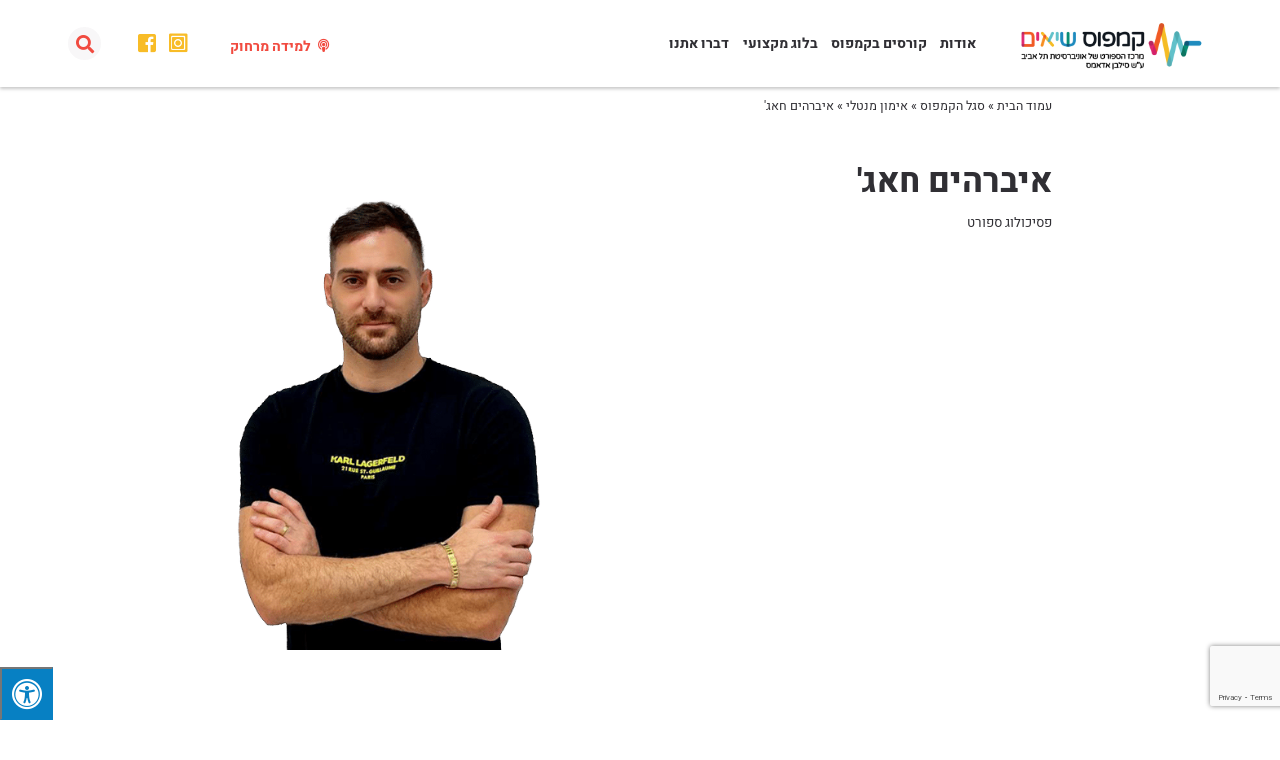

--- FILE ---
content_type: text/html; charset=UTF-8
request_url: https://www.siim.org.il/team/%D7%90%D7%99%D7%91%D7%A8%D7%94%D7%99%D7%9D-%D7%97%D7%90%D7%92/
body_size: 77751
content:
<!doctype html>
<html dir="rtl" lang="he-IL">
<head>
    <meta charset="utf-8">
    <meta http-equiv="X-UA-Compatible" content="IE=edge">
    <meta name="viewport" content="width=device-width, initial-scale=1, scalable=no">
    <link rel="icon" href="https://www.siim.org.il/wp-content/themes/sogo-child/favicon.png"
          type="image/x-icon"/>
	<meta name='robots' content='index, follow, max-image-preview:large, max-snippet:-1, max-video-preview:-1' />
	<style>img:is([sizes="auto" i], [sizes^="auto," i]) { contain-intrinsic-size: 3000px 1500px }</style>
	
            <script data-no-defer="1" data-ezscrex="false" data-cfasync="false" data-pagespeed-no-defer data-cookieconsent="ignore">
                var ctPublicFunctions = {"_ajax_nonce":"11b84927b9","_rest_nonce":"84f9c5a83e","_ajax_url":"\/wp-admin\/admin-ajax.php","_rest_url":"https:\/\/www.siim.org.il\/wp-json\/","data__cookies_type":"none","data__ajax_type":"rest","data__bot_detector_enabled":0,"data__frontend_data_log_enabled":1,"cookiePrefix":"","wprocket_detected":true,"host_url":"www.siim.org.il","text__ee_click_to_select":"Click to select the whole data","text__ee_original_email":"The complete one is","text__ee_got_it":"Got it","text__ee_blocked":"Blocked","text__ee_cannot_connect":"Cannot connect","text__ee_cannot_decode":"Can not decode email. Unknown reason","text__ee_email_decoder":"CleanTalk email decoder","text__ee_wait_for_decoding":"The magic is on the way!","text__ee_decoding_process":"Please wait a few seconds while we decode the contact data."}
            </script>
        
            <script data-no-defer="1" data-ezscrex="false" data-cfasync="false" data-pagespeed-no-defer data-cookieconsent="ignore">
                var ctPublic = {"_ajax_nonce":"11b84927b9","settings__forms__check_internal":"0","settings__forms__check_external":"0","settings__forms__force_protection":0,"settings__forms__search_test":"1","settings__data__bot_detector_enabled":0,"settings__sfw__anti_crawler":0,"blog_home":"https:\/\/www.siim.org.il\/","pixel__setting":"3","pixel__enabled":true,"pixel__url":"https:\/\/moderate3-v4.cleantalk.org\/pixel\/4dc2461afd43daa1b3acbf3bb0b6cd55.gif","data__email_check_before_post":"1","data__email_check_exist_post":1,"data__cookies_type":"none","data__key_is_ok":true,"data__visible_fields_required":true,"wl_brandname":"Anti-Spam by CleanTalk","wl_brandname_short":"CleanTalk","ct_checkjs_key":"956e686d10ee1c8d2dc32f137597e6a6a5202e5db98880ead09c905a34ef8ae8","emailEncoderPassKey":"686d731a9b781b0020bf8a90932b4f9f","bot_detector_forms_excluded":"W10=","advancedCacheExists":true,"varnishCacheExists":false,"wc_ajax_add_to_cart":false}
            </script>
        
	<!-- This site is optimized with the Yoast SEO plugin v25.8 - https://yoast.com/wordpress/plugins/seo/ -->
	<title>הכירו את איברהים חאג&#039; - מצוות המורים של קמפוס שיאים</title>
	<meta name="description" content="הכירו את איברהים חאג&#039; , מבכירי הצוות מאמנים ומדריכים של קמפוס שיאים, ביה&quot;ס המוביל בישראל להכשרות מורים ומדריכים ספורט ומקצועות התנועה" />
	<link rel="canonical" href="https://www.siim.org.il/team/איברהים-חאג/" />
	<meta property="og:locale" content="he_IL" />
	<meta property="og:type" content="article" />
	<meta property="og:title" content="הכירו את איברהים חאג&#039; - מצוות המורים של קמפוס שיאים" />
	<meta property="og:description" content="הכירו את איברהים חאג&#039; , מבכירי הצוות מאמנים ומדריכים של קמפוס שיאים, ביה&quot;ס המוביל בישראל להכשרות מורים ומדריכים ספורט ומקצועות התנועה" />
	<meta property="og:url" content="https://www.siim.org.il/team/איברהים-חאג/" />
	<meta property="og:site_name" content="קמפוס שיאים" />
	<meta property="article:modified_time" content="2024-08-14T14:07:09+00:00" />
	<meta property="og:image" content="https://www.siim.org.il/wp-content/uploads/2023/04/איברהים.png" />
	<meta property="og:image:width" content="400" />
	<meta property="og:image:height" content="600" />
	<meta property="og:image:type" content="image/png" />
	<meta name="twitter:card" content="summary_large_image" />
	<meta name="twitter:label1" content="זמן קריאה מוערך" />
	<meta name="twitter:data1" content="דקה1" />
	<script type="application/ld+json" class="yoast-schema-graph">{"@context":"https://schema.org","@graph":[{"@type":"WebPage","@id":"https://www.siim.org.il/team/%d7%90%d7%99%d7%91%d7%a8%d7%94%d7%99%d7%9d-%d7%97%d7%90%d7%92/","url":"https://www.siim.org.il/team/%d7%90%d7%99%d7%91%d7%a8%d7%94%d7%99%d7%9d-%d7%97%d7%90%d7%92/","name":"הכירו את איברהים חאג' - מצוות המורים של קמפוס שיאים","isPartOf":{"@id":"https://www.siim.org.il/#website"},"primaryImageOfPage":{"@id":"https://www.siim.org.il/team/%d7%90%d7%99%d7%91%d7%a8%d7%94%d7%99%d7%9d-%d7%97%d7%90%d7%92/#primaryimage"},"image":{"@id":"https://www.siim.org.il/team/%d7%90%d7%99%d7%91%d7%a8%d7%94%d7%99%d7%9d-%d7%97%d7%90%d7%92/#primaryimage"},"thumbnailUrl":"https://www.siim.org.il/wp-content/uploads/2023/04/איברהים.png","datePublished":"2023-04-02T12:44:23+00:00","dateModified":"2024-08-14T14:07:09+00:00","description":"הכירו את איברהים חאג' , מבכירי הצוות מאמנים ומדריכים של קמפוס שיאים, ביה\"ס המוביל בישראל להכשרות מורים ומדריכים ספורט ומקצועות התנועה","breadcrumb":{"@id":"https://www.siim.org.il/team/%d7%90%d7%99%d7%91%d7%a8%d7%94%d7%99%d7%9d-%d7%97%d7%90%d7%92/#breadcrumb"},"inLanguage":"he-IL","potentialAction":[{"@type":"ReadAction","target":["https://www.siim.org.il/team/%d7%90%d7%99%d7%91%d7%a8%d7%94%d7%99%d7%9d-%d7%97%d7%90%d7%92/"]}]},{"@type":"ImageObject","inLanguage":"he-IL","@id":"https://www.siim.org.il/team/%d7%90%d7%99%d7%91%d7%a8%d7%94%d7%99%d7%9d-%d7%97%d7%90%d7%92/#primaryimage","url":"https://www.siim.org.il/wp-content/uploads/2023/04/איברהים.png","contentUrl":"https://www.siim.org.il/wp-content/uploads/2023/04/איברהים.png","width":400,"height":600,"caption":"איברהים חאג', פסיכלוג ספורט"},{"@type":"BreadcrumbList","@id":"https://www.siim.org.il/team/%d7%90%d7%99%d7%91%d7%a8%d7%94%d7%99%d7%9d-%d7%97%d7%90%d7%92/#breadcrumb","itemListElement":[{"@type":"ListItem","position":1,"name":"עמוד הבית","item":"https://www.siim.org.il/"},{"@type":"ListItem","position":2,"name":"סגל הקמפוס","item":"https://www.siim.org.il/team/"},{"@type":"ListItem","position":3,"name":"אימון מנטלי","item":"https://www.siim.org.il/speciality/%d7%90%d7%99%d7%9e%d7%95%d7%9f-%d7%9e%d7%a0%d7%98%d7%9c%d7%99/"},{"@type":"ListItem","position":4,"name":"איברהים חאג'"}]},{"@type":"WebSite","@id":"https://www.siim.org.il/#website","url":"https://www.siim.org.il/","name":"קמפוס שיאים","description":"שיאים","potentialAction":[{"@type":"SearchAction","target":{"@type":"EntryPoint","urlTemplate":"https://www.siim.org.il/?s={search_term_string}"},"query-input":{"@type":"PropertyValueSpecification","valueRequired":true,"valueName":"search_term_string"}}],"inLanguage":"he-IL"}]}</script>
	<!-- / Yoast SEO plugin. -->


<link rel='dns-prefetch' href='//static.addtoany.com' />
<link rel='dns-prefetch' href='//maps.googleapis.com' />
<link rel='dns-prefetch' href='//maxcdn.bootstrapcdn.com' />
<script type="text/javascript">
/* <![CDATA[ */
window._wpemojiSettings = {"baseUrl":"https:\/\/s.w.org\/images\/core\/emoji\/16.0.1\/72x72\/","ext":".png","svgUrl":"https:\/\/s.w.org\/images\/core\/emoji\/16.0.1\/svg\/","svgExt":".svg","source":{"concatemoji":"https:\/\/www.siim.org.il\/wp-includes\/js\/wp-emoji-release.min.js?ver=6.8.3"}};
/*! This file is auto-generated */
!function(s,n){var o,i,e;function c(e){try{var t={supportTests:e,timestamp:(new Date).valueOf()};sessionStorage.setItem(o,JSON.stringify(t))}catch(e){}}function p(e,t,n){e.clearRect(0,0,e.canvas.width,e.canvas.height),e.fillText(t,0,0);var t=new Uint32Array(e.getImageData(0,0,e.canvas.width,e.canvas.height).data),a=(e.clearRect(0,0,e.canvas.width,e.canvas.height),e.fillText(n,0,0),new Uint32Array(e.getImageData(0,0,e.canvas.width,e.canvas.height).data));return t.every(function(e,t){return e===a[t]})}function u(e,t){e.clearRect(0,0,e.canvas.width,e.canvas.height),e.fillText(t,0,0);for(var n=e.getImageData(16,16,1,1),a=0;a<n.data.length;a++)if(0!==n.data[a])return!1;return!0}function f(e,t,n,a){switch(t){case"flag":return n(e,"\ud83c\udff3\ufe0f\u200d\u26a7\ufe0f","\ud83c\udff3\ufe0f\u200b\u26a7\ufe0f")?!1:!n(e,"\ud83c\udde8\ud83c\uddf6","\ud83c\udde8\u200b\ud83c\uddf6")&&!n(e,"\ud83c\udff4\udb40\udc67\udb40\udc62\udb40\udc65\udb40\udc6e\udb40\udc67\udb40\udc7f","\ud83c\udff4\u200b\udb40\udc67\u200b\udb40\udc62\u200b\udb40\udc65\u200b\udb40\udc6e\u200b\udb40\udc67\u200b\udb40\udc7f");case"emoji":return!a(e,"\ud83e\udedf")}return!1}function g(e,t,n,a){var r="undefined"!=typeof WorkerGlobalScope&&self instanceof WorkerGlobalScope?new OffscreenCanvas(300,150):s.createElement("canvas"),o=r.getContext("2d",{willReadFrequently:!0}),i=(o.textBaseline="top",o.font="600 32px Arial",{});return e.forEach(function(e){i[e]=t(o,e,n,a)}),i}function t(e){var t=s.createElement("script");t.src=e,t.defer=!0,s.head.appendChild(t)}"undefined"!=typeof Promise&&(o="wpEmojiSettingsSupports",i=["flag","emoji"],n.supports={everything:!0,everythingExceptFlag:!0},e=new Promise(function(e){s.addEventListener("DOMContentLoaded",e,{once:!0})}),new Promise(function(t){var n=function(){try{var e=JSON.parse(sessionStorage.getItem(o));if("object"==typeof e&&"number"==typeof e.timestamp&&(new Date).valueOf()<e.timestamp+604800&&"object"==typeof e.supportTests)return e.supportTests}catch(e){}return null}();if(!n){if("undefined"!=typeof Worker&&"undefined"!=typeof OffscreenCanvas&&"undefined"!=typeof URL&&URL.createObjectURL&&"undefined"!=typeof Blob)try{var e="postMessage("+g.toString()+"("+[JSON.stringify(i),f.toString(),p.toString(),u.toString()].join(",")+"));",a=new Blob([e],{type:"text/javascript"}),r=new Worker(URL.createObjectURL(a),{name:"wpTestEmojiSupports"});return void(r.onmessage=function(e){c(n=e.data),r.terminate(),t(n)})}catch(e){}c(n=g(i,f,p,u))}t(n)}).then(function(e){for(var t in e)n.supports[t]=e[t],n.supports.everything=n.supports.everything&&n.supports[t],"flag"!==t&&(n.supports.everythingExceptFlag=n.supports.everythingExceptFlag&&n.supports[t]);n.supports.everythingExceptFlag=n.supports.everythingExceptFlag&&!n.supports.flag,n.DOMReady=!1,n.readyCallback=function(){n.DOMReady=!0}}).then(function(){return e}).then(function(){var e;n.supports.everything||(n.readyCallback(),(e=n.source||{}).concatemoji?t(e.concatemoji):e.wpemoji&&e.twemoji&&(t(e.twemoji),t(e.wpemoji)))}))}((window,document),window._wpemojiSettings);
/* ]]> */
</script>
<link rel='stylesheet' id='sogo_recent_post_widget-css' href='https://www.siim.org.il/wp-content/plugins/sogo-recent-post/css/cal.css?ver=6.8.3' type='text/css' media='all' />
<link rel='stylesheet' id='bootstrap-responsive-css' href='https://www.siim.org.il/wp-content/themes/sogo/assets/css/bootstrap.css?ver=69601da67f3c3' type='text/css' media='all' />
<style id='wp-emoji-styles-inline-css' type='text/css'>

	img.wp-smiley, img.emoji {
		display: inline !important;
		border: none !important;
		box-shadow: none !important;
		height: 1em !important;
		width: 1em !important;
		margin: 0 0.07em !important;
		vertical-align: -0.1em !important;
		background: none !important;
		padding: 0 !important;
	}
</style>
<link rel='stylesheet' id='wp-block-library-rtl-css' href='https://www.siim.org.il/wp-includes/css/dist/block-library/style-rtl.min.css?ver=6.8.3' type='text/css' media='all' />
<style id='classic-theme-styles-inline-css' type='text/css'>
/*! This file is auto-generated */
.wp-block-button__link{color:#fff;background-color:#32373c;border-radius:9999px;box-shadow:none;text-decoration:none;padding:calc(.667em + 2px) calc(1.333em + 2px);font-size:1.125em}.wp-block-file__button{background:#32373c;color:#fff;text-decoration:none}
</style>
<style id='global-styles-inline-css' type='text/css'>
:root{--wp--preset--aspect-ratio--square: 1;--wp--preset--aspect-ratio--4-3: 4/3;--wp--preset--aspect-ratio--3-4: 3/4;--wp--preset--aspect-ratio--3-2: 3/2;--wp--preset--aspect-ratio--2-3: 2/3;--wp--preset--aspect-ratio--16-9: 16/9;--wp--preset--aspect-ratio--9-16: 9/16;--wp--preset--color--black: #000000;--wp--preset--color--cyan-bluish-gray: #abb8c3;--wp--preset--color--white: #ffffff;--wp--preset--color--pale-pink: #f78da7;--wp--preset--color--vivid-red: #cf2e2e;--wp--preset--color--luminous-vivid-orange: #ff6900;--wp--preset--color--luminous-vivid-amber: #fcb900;--wp--preset--color--light-green-cyan: #7bdcb5;--wp--preset--color--vivid-green-cyan: #00d084;--wp--preset--color--pale-cyan-blue: #8ed1fc;--wp--preset--color--vivid-cyan-blue: #0693e3;--wp--preset--color--vivid-purple: #9b51e0;--wp--preset--gradient--vivid-cyan-blue-to-vivid-purple: linear-gradient(135deg,rgba(6,147,227,1) 0%,rgb(155,81,224) 100%);--wp--preset--gradient--light-green-cyan-to-vivid-green-cyan: linear-gradient(135deg,rgb(122,220,180) 0%,rgb(0,208,130) 100%);--wp--preset--gradient--luminous-vivid-amber-to-luminous-vivid-orange: linear-gradient(135deg,rgba(252,185,0,1) 0%,rgba(255,105,0,1) 100%);--wp--preset--gradient--luminous-vivid-orange-to-vivid-red: linear-gradient(135deg,rgba(255,105,0,1) 0%,rgb(207,46,46) 100%);--wp--preset--gradient--very-light-gray-to-cyan-bluish-gray: linear-gradient(135deg,rgb(238,238,238) 0%,rgb(169,184,195) 100%);--wp--preset--gradient--cool-to-warm-spectrum: linear-gradient(135deg,rgb(74,234,220) 0%,rgb(151,120,209) 20%,rgb(207,42,186) 40%,rgb(238,44,130) 60%,rgb(251,105,98) 80%,rgb(254,248,76) 100%);--wp--preset--gradient--blush-light-purple: linear-gradient(135deg,rgb(255,206,236) 0%,rgb(152,150,240) 100%);--wp--preset--gradient--blush-bordeaux: linear-gradient(135deg,rgb(254,205,165) 0%,rgb(254,45,45) 50%,rgb(107,0,62) 100%);--wp--preset--gradient--luminous-dusk: linear-gradient(135deg,rgb(255,203,112) 0%,rgb(199,81,192) 50%,rgb(65,88,208) 100%);--wp--preset--gradient--pale-ocean: linear-gradient(135deg,rgb(255,245,203) 0%,rgb(182,227,212) 50%,rgb(51,167,181) 100%);--wp--preset--gradient--electric-grass: linear-gradient(135deg,rgb(202,248,128) 0%,rgb(113,206,126) 100%);--wp--preset--gradient--midnight: linear-gradient(135deg,rgb(2,3,129) 0%,rgb(40,116,252) 100%);--wp--preset--font-size--small: 13px;--wp--preset--font-size--medium: 20px;--wp--preset--font-size--large: 36px;--wp--preset--font-size--x-large: 42px;--wp--preset--spacing--20: 0.44rem;--wp--preset--spacing--30: 0.67rem;--wp--preset--spacing--40: 1rem;--wp--preset--spacing--50: 1.5rem;--wp--preset--spacing--60: 2.25rem;--wp--preset--spacing--70: 3.38rem;--wp--preset--spacing--80: 5.06rem;--wp--preset--shadow--natural: 6px 6px 9px rgba(0, 0, 0, 0.2);--wp--preset--shadow--deep: 12px 12px 50px rgba(0, 0, 0, 0.4);--wp--preset--shadow--sharp: 6px 6px 0px rgba(0, 0, 0, 0.2);--wp--preset--shadow--outlined: 6px 6px 0px -3px rgba(255, 255, 255, 1), 6px 6px rgba(0, 0, 0, 1);--wp--preset--shadow--crisp: 6px 6px 0px rgba(0, 0, 0, 1);}:where(.is-layout-flex){gap: 0.5em;}:where(.is-layout-grid){gap: 0.5em;}body .is-layout-flex{display: flex;}.is-layout-flex{flex-wrap: wrap;align-items: center;}.is-layout-flex > :is(*, div){margin: 0;}body .is-layout-grid{display: grid;}.is-layout-grid > :is(*, div){margin: 0;}:where(.wp-block-columns.is-layout-flex){gap: 2em;}:where(.wp-block-columns.is-layout-grid){gap: 2em;}:where(.wp-block-post-template.is-layout-flex){gap: 1.25em;}:where(.wp-block-post-template.is-layout-grid){gap: 1.25em;}.has-black-color{color: var(--wp--preset--color--black) !important;}.has-cyan-bluish-gray-color{color: var(--wp--preset--color--cyan-bluish-gray) !important;}.has-white-color{color: var(--wp--preset--color--white) !important;}.has-pale-pink-color{color: var(--wp--preset--color--pale-pink) !important;}.has-vivid-red-color{color: var(--wp--preset--color--vivid-red) !important;}.has-luminous-vivid-orange-color{color: var(--wp--preset--color--luminous-vivid-orange) !important;}.has-luminous-vivid-amber-color{color: var(--wp--preset--color--luminous-vivid-amber) !important;}.has-light-green-cyan-color{color: var(--wp--preset--color--light-green-cyan) !important;}.has-vivid-green-cyan-color{color: var(--wp--preset--color--vivid-green-cyan) !important;}.has-pale-cyan-blue-color{color: var(--wp--preset--color--pale-cyan-blue) !important;}.has-vivid-cyan-blue-color{color: var(--wp--preset--color--vivid-cyan-blue) !important;}.has-vivid-purple-color{color: var(--wp--preset--color--vivid-purple) !important;}.has-black-background-color{background-color: var(--wp--preset--color--black) !important;}.has-cyan-bluish-gray-background-color{background-color: var(--wp--preset--color--cyan-bluish-gray) !important;}.has-white-background-color{background-color: var(--wp--preset--color--white) !important;}.has-pale-pink-background-color{background-color: var(--wp--preset--color--pale-pink) !important;}.has-vivid-red-background-color{background-color: var(--wp--preset--color--vivid-red) !important;}.has-luminous-vivid-orange-background-color{background-color: var(--wp--preset--color--luminous-vivid-orange) !important;}.has-luminous-vivid-amber-background-color{background-color: var(--wp--preset--color--luminous-vivid-amber) !important;}.has-light-green-cyan-background-color{background-color: var(--wp--preset--color--light-green-cyan) !important;}.has-vivid-green-cyan-background-color{background-color: var(--wp--preset--color--vivid-green-cyan) !important;}.has-pale-cyan-blue-background-color{background-color: var(--wp--preset--color--pale-cyan-blue) !important;}.has-vivid-cyan-blue-background-color{background-color: var(--wp--preset--color--vivid-cyan-blue) !important;}.has-vivid-purple-background-color{background-color: var(--wp--preset--color--vivid-purple) !important;}.has-black-border-color{border-color: var(--wp--preset--color--black) !important;}.has-cyan-bluish-gray-border-color{border-color: var(--wp--preset--color--cyan-bluish-gray) !important;}.has-white-border-color{border-color: var(--wp--preset--color--white) !important;}.has-pale-pink-border-color{border-color: var(--wp--preset--color--pale-pink) !important;}.has-vivid-red-border-color{border-color: var(--wp--preset--color--vivid-red) !important;}.has-luminous-vivid-orange-border-color{border-color: var(--wp--preset--color--luminous-vivid-orange) !important;}.has-luminous-vivid-amber-border-color{border-color: var(--wp--preset--color--luminous-vivid-amber) !important;}.has-light-green-cyan-border-color{border-color: var(--wp--preset--color--light-green-cyan) !important;}.has-vivid-green-cyan-border-color{border-color: var(--wp--preset--color--vivid-green-cyan) !important;}.has-pale-cyan-blue-border-color{border-color: var(--wp--preset--color--pale-cyan-blue) !important;}.has-vivid-cyan-blue-border-color{border-color: var(--wp--preset--color--vivid-cyan-blue) !important;}.has-vivid-purple-border-color{border-color: var(--wp--preset--color--vivid-purple) !important;}.has-vivid-cyan-blue-to-vivid-purple-gradient-background{background: var(--wp--preset--gradient--vivid-cyan-blue-to-vivid-purple) !important;}.has-light-green-cyan-to-vivid-green-cyan-gradient-background{background: var(--wp--preset--gradient--light-green-cyan-to-vivid-green-cyan) !important;}.has-luminous-vivid-amber-to-luminous-vivid-orange-gradient-background{background: var(--wp--preset--gradient--luminous-vivid-amber-to-luminous-vivid-orange) !important;}.has-luminous-vivid-orange-to-vivid-red-gradient-background{background: var(--wp--preset--gradient--luminous-vivid-orange-to-vivid-red) !important;}.has-very-light-gray-to-cyan-bluish-gray-gradient-background{background: var(--wp--preset--gradient--very-light-gray-to-cyan-bluish-gray) !important;}.has-cool-to-warm-spectrum-gradient-background{background: var(--wp--preset--gradient--cool-to-warm-spectrum) !important;}.has-blush-light-purple-gradient-background{background: var(--wp--preset--gradient--blush-light-purple) !important;}.has-blush-bordeaux-gradient-background{background: var(--wp--preset--gradient--blush-bordeaux) !important;}.has-luminous-dusk-gradient-background{background: var(--wp--preset--gradient--luminous-dusk) !important;}.has-pale-ocean-gradient-background{background: var(--wp--preset--gradient--pale-ocean) !important;}.has-electric-grass-gradient-background{background: var(--wp--preset--gradient--electric-grass) !important;}.has-midnight-gradient-background{background: var(--wp--preset--gradient--midnight) !important;}.has-small-font-size{font-size: var(--wp--preset--font-size--small) !important;}.has-medium-font-size{font-size: var(--wp--preset--font-size--medium) !important;}.has-large-font-size{font-size: var(--wp--preset--font-size--large) !important;}.has-x-large-font-size{font-size: var(--wp--preset--font-size--x-large) !important;}
:where(.wp-block-post-template.is-layout-flex){gap: 1.25em;}:where(.wp-block-post-template.is-layout-grid){gap: 1.25em;}
:where(.wp-block-columns.is-layout-flex){gap: 2em;}:where(.wp-block-columns.is-layout-grid){gap: 2em;}
:root :where(.wp-block-pullquote){font-size: 1.5em;line-height: 1.6;}
</style>
<link rel='stylesheet' id='cleantalk-public-css-css' href='https://www.siim.org.il/wp-content/plugins/cleantalk-spam-protect/css/cleantalk-public.min.css?ver=6.62_1757224304' type='text/css' media='all' />
<link rel='stylesheet' id='cleantalk-email-decoder-css-css' href='https://www.siim.org.il/wp-content/plugins/cleantalk-spam-protect/css/cleantalk-email-decoder.min.css?ver=6.62_1757224304' type='text/css' media='all' />
<link rel='stylesheet' id='contact-form-7-css' href='https://www.siim.org.il/wp-content/plugins/contact-form-7/includes/css/styles.css?ver=6.1.1' type='text/css' media='all' />
<link rel='stylesheet' id='contact-form-7-rtl-css' href='https://www.siim.org.il/wp-content/plugins/contact-form-7/includes/css/styles-rtl.css?ver=6.1.1' type='text/css' media='all' />
<link rel='stylesheet' id='fontawsome-css' href='//maxcdn.bootstrapcdn.com/font-awesome/4.6.3/css/font-awesome.min.css?ver=1.0.5' type='text/css' media='all' />
<link rel='stylesheet' id='sogo_accessibility-css' href='https://www.siim.org.il/wp-content/plugins/sogo-accessibility/public/css/sogo-accessibility-public.css?ver=1.0.5' type='text/css' media='all' />
<link rel='stylesheet' id='sogo-style-css' href='https://www.siim.org.il/wp-content/themes/sogo-child/style.css?ver=69601da681b8b' type='text/css' media='all' />
<link rel='stylesheet' id='aos-css-css' href='https://www.siim.org.il/wp-content/themes/sogo-child/js/aos/aos.min.css?ver=69601da681b8b' type='text/css' media='all' />
<link rel='stylesheet' id='slick-css-css' href='https://www.siim.org.il/wp-content/themes/sogo/assets/js/slick/slick.css?ver=6.8.3' type='text/css' media='all' />
<link rel='stylesheet' id='fancybox-css-css' href='https://www.siim.org.il/wp-content/themes/sogo/assets/js/fancybox/jquery.fancybox.min.css?ver=6.8.3' type='text/css' media='all' />
<link rel='stylesheet' id='wp-pagenavi-css' href='https://www.siim.org.il/wp-content/plugins/wp-pagenavi/pagenavi-css.css?ver=2.70' type='text/css' media='all' />
<link rel='stylesheet' id='addtoany-css' href='https://www.siim.org.il/wp-content/plugins/add-to-any/addtoany.min.css?ver=1.16' type='text/css' media='all' />
<script type="text/javascript" src="https://www.siim.org.il/wp-includes/js/jquery/jquery.min.js?ver=3.7.1" id="jquery-core-js"></script>
<script type="text/javascript" src="https://www.siim.org.il/wp-includes/js/jquery/jquery-migrate.min.js?ver=3.4.1" id="jquery-migrate-js"></script>
<script type="text/javascript" id="addtoany-core-js-before">
/* <![CDATA[ */
window.a2a_config=window.a2a_config||{};a2a_config.callbacks=[];a2a_config.overlays=[];a2a_config.templates={};a2a_localize = {
	Share: "Share",
	Save: "Save",
	Subscribe: "Subscribe",
	Email: "Email",
	Bookmark: "Bookmark",
	ShowAll: "Show all",
	ShowLess: "Show less",
	FindServices: "Find service(s)",
	FindAnyServiceToAddTo: "Instantly find any service to add to",
	PoweredBy: "Powered by",
	ShareViaEmail: "Share via email",
	SubscribeViaEmail: "Subscribe via email",
	BookmarkInYourBrowser: "Bookmark in your browser",
	BookmarkInstructions: "Press Ctrl+D or \u2318+D to bookmark this page",
	AddToYourFavorites: "Add to your favorites",
	SendFromWebOrProgram: "Send from any email address or email program",
	EmailProgram: "Email program",
	More: "More&#8230;",
	ThanksForSharing: "Thanks for sharing!",
	ThanksForFollowing: "Thanks for following!"
};
/* ]]> */
</script>
<script type="text/javascript" defer src="https://static.addtoany.com/menu/page.js" id="addtoany-core-js"></script>
<script type="text/javascript" defer src="https://www.siim.org.il/wp-content/plugins/add-to-any/addtoany.min.js?ver=1.1" id="addtoany-jquery-js"></script>
<script type="text/javascript" src="https://www.siim.org.il/wp-content/plugins/cleantalk-spam-protect/js/apbct-public-bundle_gathering.min.js?ver=6.62_1757224304" id="apbct-public-bundle_gathering.min-js-js"></script>
<link rel="https://api.w.org/" href="https://www.siim.org.il/wp-json/" /><link rel="stylesheet" href="https://www.siim.org.il/wp-content/themes/sogo-child/rtl.css" type="text/css" media="screen" /><link rel='shortlink' href='https://www.siim.org.il/?p=5854' />
<link rel="alternate" title="oEmbed (JSON)" type="application/json+oembed" href="https://www.siim.org.il/wp-json/oembed/1.0/embed?url=https%3A%2F%2Fwww.siim.org.il%2Fteam%2F%25d7%2590%25d7%2599%25d7%2591%25d7%25a8%25d7%2594%25d7%2599%25d7%259d-%25d7%2597%25d7%2590%25d7%2592%2F" />
<link rel="alternate" title="oEmbed (XML)" type="text/xml+oembed" href="https://www.siim.org.il/wp-json/oembed/1.0/embed?url=https%3A%2F%2Fwww.siim.org.il%2Fteam%2F%25d7%2590%25d7%2599%25d7%2591%25d7%25a8%25d7%2594%25d7%2599%25d7%259d-%25d7%2597%25d7%2590%25d7%2592%2F&#038;format=xml" />
<!-- Google Tag Manager CODE FOR HEAD-->
<script>(function(w,d,s,l,i){w[l]=w[l]||[];w[l].push({'gtm.start':
new Date().getTime(),event:'gtm.js'});var f=d.getElementsByTagName(s)[0],
j=d.createElement(s),dl=l!='dataLayer'?'&l='+l:'';j.async=true;j.src=
'https://www.googletagmanager.com/gtm.js?id='+i+dl;f.parentNode.insertBefore(j,f);
})(window,document,'script','dataLayer','GTM-PHD2HH');</script>
<!-- End Google Tag Manager -->   <style type="text/css">.recentcomments a{display:inline !important;padding:0 !important;margin:0 !important;}</style><noscript><style id="rocket-lazyload-nojs-css">.rll-youtube-player, [data-lazy-src]{display:none !important;}</style></noscript></head>

<body class="rtl wp-singular team-template-default single single-team postid-5854 wp-theme-sogo wp-child-theme-sogo-child desktop">
<header class="w-100 bg-white box-shadow-1">

        <div class="col-11 mx-auto h-100 d-none d-lg-flex">
            <div class="d-inline-flex h-100 text-center align-items-center">
				<a href="https://www.siim.org.il/" class="logo mt-lg-2 newlogo">
    <img src="data:image/svg+xml,%3Csvg%20xmlns='http://www.w3.org/2000/svg'%20viewBox='0%200%200%200'%3E%3C/svg%3E" alt="לוגו" data-lazy-src="https://www.siim.org.il/wp-content/themes/sogo-child/images/new-logo-230.png"><noscript><img src="https://www.siim.org.il/wp-content/themes/sogo-child/images/new-logo-230.png" alt="לוגו"></noscript>
</a>            </div>
            <div class="row d-inline-lg-flex flex-lg-grow-1 align-items-lg-center h-100">
                <nav class="col-lg-7 h-100 pr-lg-4">
					<ul id="menu-%d7%a0%d7%99%d7%95%d7%95%d7%98-%d7%a8%d7%90%d7%a9%d7%99-%d7%a2%d7%9c%d7%99%d7%95%d7%9f" class="menu accessibility_menu"><li id="menu-item-287" class="menu-item menu-item-type-post_type menu-item-object-page menu-item-has-children menu-item-287"><a href="https://www.siim.org.il/%d7%90%d7%95%d7%93%d7%95%d7%aa-%d7%94%d7%a7%d7%9e%d7%a4%d7%95%d7%a1/">אודות</a>
<ul class="sub-menu">
	<li id="menu-item-6070" class="menu-item menu-item-type-post_type menu-item-object-page menu-item-6070"><a href="https://www.siim.org.il/%d7%90%d7%95%d7%93%d7%95%d7%aa-%d7%94%d7%a7%d7%9e%d7%a4%d7%95%d7%a1/">אודות הקמפוס</a></li>	<li id="menu-item-1324" class="menu-item menu-item-type-post_type_archive menu-item-object-team menu-item-1324"><a href="https://www.siim.org.il/team/">הצוות שמאחורי ההצלחה</a></li></ul>
<span class='icon-down align-middle icon-xxs mx-1 d-inline-block d-lg-none color-3'></span></li><li id="menu-item-1318" class="menu-item menu-item-type-post_type_archive menu-item-object-course menu-item-has-children menu-item-1318"><a href="https://www.siim.org.il/course/">קורסים בקמפוס</a>
<ul class="sub-menu">
	<li id="menu-item-5949" class="menu-item menu-item-type-custom menu-item-object-custom menu-item-5949"><a href="https://www.siim.org.il/course/%D7%A7%D7%95%D7%A8%D7%A1-%D7%9E%D7%93%D7%A8%D7%99%D7%9B%D7%99-%D7%97%D7%93%D7%A8-%D7%9B%D7%95%D7%A9%D7%A8/">* מדריכי חדר כושר</a></li>	<li id="menu-item-3405" class="menu-item menu-item-type-post_type menu-item-object-course menu-item-3405"><a href="https://www.siim.org.il/course/%d7%a7%d7%95%d7%a8%d7%a1-%d7%a1%d7%a4%d7%95%d7%a8%d7%98%d7%aa%d7%a8%d7%a4%d7%99%d7%94/">* ספורטתרפיה</a></li>	<li id="menu-item-5953" class="menu-item menu-item-type-custom menu-item-object-custom menu-item-5953"><a href="https://www.siim.org.il/course/%d7%a7%d7%95%d7%a8%d7%a1-%d7%9e%d7%90%d7%9e%d7%a0%d7%99-%d7%a8%d7%99%d7%a6%d7%95%d7%aa-%d7%90%d7%a8%d7%95%d7%9b%d7%95%d7%aa/">* מאמני ריצות</a></li>	<li id="menu-item-6314" class="menu-item menu-item-type-post_type menu-item-object-course menu-item-6314"><a href="https://www.siim.org.il/course/%d7%a7%d7%95%d7%a8%d7%a1-%d7%9e%d7%93%d7%a8%d7%99%d7%9b%d7%99-%d7%9b%d7%93%d7%95%d7%a8%d7%a1%d7%9c/">* מדריכי כדורסל</a></li>	<li id="menu-item-2761" class="menu-item menu-item-type-post_type menu-item-object-course menu-item-2761"><a href="https://www.siim.org.il/course/%d7%9e%d7%93%d7%a8%d7%99%d7%9b%d7%99-%d7%92%d7%99%d7%9e%d7%a0%d7%a1%d7%98%d7%99%d7%a7%d7%a1/">* ג'ימנסטיקס</a></li>	<li id="menu-item-6608" class="menu-item menu-item-type-post_type menu-item-object-course menu-item-6608"><a href="https://www.siim.org.il/course/%d7%9e%d7%90%d7%9e%d7%9f-%d7%99%d7%9c%d7%93%d7%99%d7%9d-%d7%9c%d7%a4%d7%99%d7%aa%d7%95%d7%97-%d7%99%d7%a1%d7%95%d7%93%d7%95%d7%aa-%d7%a1%d7%a4%d7%95%d7%a8%d7%98%d7%99%d7%91%d7%99%d7%99%d7%9d-%d7%91/">* קורס אימון ילדים לפיתוח יסודות ספורטיביים בשיטת מולטי סקילס</a></li>	<li id="menu-item-6679" class="menu-item menu-item-type-post_type menu-item-object-course menu-item-6679"><a href="https://www.siim.org.il/course/developing_physical_ability/">* מאמנים לפיתוח יכולת גופנית</a></li>	<li id="menu-item-6313" class="menu-item menu-item-type-post_type menu-item-object-course menu-item-6313"><a href="https://www.siim.org.il/course/%d7%a7%d7%95%d7%a8%d7%a1-%d7%9e%d7%93%d7%a8%d7%99%d7%9b%d7%99-%d7%98%d7%a8%d7%99%d7%90%d7%aa%d7%9c%d7%95%d7%9f/">* מדריכי/ות טריאתלון (חוק הספורט)</a></li>	<li id="menu-item-6606" class="menu-item menu-item-type-post_type menu-item-object-course menu-item-6606"><a href="https://www.siim.org.il/course/icetherapy/">* קורס מדריכי אמבטיית קרח IceTherapy</a></li>	<li id="menu-item-6015" class="menu-item menu-item-type-custom menu-item-object-custom menu-item-6015"><a href="https://www.siim.org.il/course/%d7%9e%d7%93%d7%a8%d7%99%d7%9a-%d7%91%d7%a1%d7%99%d7%a1-%d7%9c%d7%9b%d7%95%d7%a9%d7%a8-%d7%9c%d7%92%d7%99%d7%9c-%d7%94%d7%a9%d7%9c%d7%99%d7%a9%d7%99-%d7%95%d7%94%d7%a8%d7%91%d7%99%d7%a2/">* כושר לגיל השלישי</a></li></ul>
<span class='icon-down align-middle icon-xxs mx-1 d-inline-block d-lg-none color-3'></span></li><li id="menu-item-1402" class="menu-item menu-item-type-post_type menu-item-object-page current_page_parent menu-item-1402"><a href="https://www.siim.org.il/blog/">בלוג מקצועי</a></li><li id="menu-item-288" class="menu-item menu-item-type-post_type menu-item-object-page menu-item-288"><a href="https://www.siim.org.il/%d7%a6%d7%95%d7%a8-%d7%a7%d7%a9%d7%a8/">דברו אתנו</a></li></ul>                </nav>
                <div class="col-lg-5 d-flex align-items-center justify-content-end">
                    <div class="ml-4">
						<a href="https://welearn.siim.org.il/" target="_blank" class="color-1"><span class="icon-student icon-xs ml-1"></span><span class="text-5">למידה מרחוק</span></a>
                    </div>
                    <div class="ml-4">
							<a href="https://www.facebook.com/Campus.Siim/" target="_blank" class="mr-1"><span class="icon-facebook icon-s color-2 hover-3"></span></a>
	<a href="https://www.instagram.com/campus_siim/" target="_blank" class="mr-1"><span class="icon-instagram icon-s color-2 hover-3"></span></a>
                    </div>
                </div>
            </div>
			<div class="bg-4 bradius-50 p-2-5 p-relative cursor-pointer d-inline-block align-self-center js-open-close-search-box">
	<span class="icon-search icon-s  color-1 xy-align"></span>
</div>        </div>


    <div class="d-block d-lg-none h-100">
        <div class="d-flex align-items-center justify-content-between h-100 px-2">
			<div class="stripes-menu d-block">
	<div></div>
	<div></div>
	<div></div>
</div>			<a href="https://www.siim.org.il/" class="logo mt-lg-2 newlogo">
    <img src="data:image/svg+xml,%3Csvg%20xmlns='http://www.w3.org/2000/svg'%20viewBox='0%200%200%200'%3E%3C/svg%3E" alt="לוגו" data-lazy-src="https://www.siim.org.il/wp-content/themes/sogo-child/images/new-logo-230.png"><noscript><img src="https://www.siim.org.il/wp-content/themes/sogo-child/images/new-logo-230.png" alt="לוגו"></noscript>
</a>			<div class="bg-4 bradius-50 p-2-5 p-relative cursor-pointer d-inline-block align-self-center js-open-close-search-box">
	<span class="icon-search icon-s  color-1 xy-align"></span>
</div>        </div>

        <div class="mobile-menu">
            <nav class="d-flex align-items-center flex-column pt-3">
                <div class="mb-3">
					<a href="https://welearn.siim.org.il/" target="_blank" class="color-1"><span class="icon-student icon-xs ml-1"></span><span class="text-5">למידה מרחוק</span></a>
                </div>
                <div class="mb-3">
		            	<a href="https://www.facebook.com/Campus.Siim/" target="_blank" class="mr-1"><span class="icon-facebook icon-s color-2 hover-3"></span></a>
	<a href="https://www.instagram.com/campus_siim/" target="_blank" class="mr-1"><span class="icon-instagram icon-s color-2 hover-3"></span></a>
                </div>
                <ul id="menu-%d7%a0%d7%99%d7%95%d7%95%d7%98-%d7%a8%d7%90%d7%a9%d7%99-%d7%a2%d7%9c%d7%99%d7%95%d7%9f-1" class="menu accessibility_menu"><li class="menu-item menu-item-type-post_type menu-item-object-page menu-item-has-children menu-item-287"><a href="https://www.siim.org.il/%d7%90%d7%95%d7%93%d7%95%d7%aa-%d7%94%d7%a7%d7%9e%d7%a4%d7%95%d7%a1/">אודות</a>
<ul class="sub-menu">
	<li class="menu-item menu-item-type-post_type menu-item-object-page menu-item-6070"><a href="https://www.siim.org.il/%d7%90%d7%95%d7%93%d7%95%d7%aa-%d7%94%d7%a7%d7%9e%d7%a4%d7%95%d7%a1/">אודות הקמפוס</a></li>	<li class="menu-item menu-item-type-post_type_archive menu-item-object-team menu-item-1324"><a href="https://www.siim.org.il/team/">הצוות שמאחורי ההצלחה</a></li></ul>
<span class='icon-down align-middle icon-xxs mx-1 d-inline-block d-lg-none color-3'></span></li><li class="menu-item menu-item-type-post_type_archive menu-item-object-course menu-item-has-children menu-item-1318"><a href="https://www.siim.org.il/course/">קורסים בקמפוס</a>
<ul class="sub-menu">
	<li class="menu-item menu-item-type-custom menu-item-object-custom menu-item-5949"><a href="https://www.siim.org.il/course/%D7%A7%D7%95%D7%A8%D7%A1-%D7%9E%D7%93%D7%A8%D7%99%D7%9B%D7%99-%D7%97%D7%93%D7%A8-%D7%9B%D7%95%D7%A9%D7%A8/">* מדריכי חדר כושר</a></li>	<li class="menu-item menu-item-type-post_type menu-item-object-course menu-item-3405"><a href="https://www.siim.org.il/course/%d7%a7%d7%95%d7%a8%d7%a1-%d7%a1%d7%a4%d7%95%d7%a8%d7%98%d7%aa%d7%a8%d7%a4%d7%99%d7%94/">* ספורטתרפיה</a></li>	<li class="menu-item menu-item-type-custom menu-item-object-custom menu-item-5953"><a href="https://www.siim.org.il/course/%d7%a7%d7%95%d7%a8%d7%a1-%d7%9e%d7%90%d7%9e%d7%a0%d7%99-%d7%a8%d7%99%d7%a6%d7%95%d7%aa-%d7%90%d7%a8%d7%95%d7%9b%d7%95%d7%aa/">* מאמני ריצות</a></li>	<li class="menu-item menu-item-type-post_type menu-item-object-course menu-item-6314"><a href="https://www.siim.org.il/course/%d7%a7%d7%95%d7%a8%d7%a1-%d7%9e%d7%93%d7%a8%d7%99%d7%9b%d7%99-%d7%9b%d7%93%d7%95%d7%a8%d7%a1%d7%9c/">* מדריכי כדורסל</a></li>	<li class="menu-item menu-item-type-post_type menu-item-object-course menu-item-2761"><a href="https://www.siim.org.il/course/%d7%9e%d7%93%d7%a8%d7%99%d7%9b%d7%99-%d7%92%d7%99%d7%9e%d7%a0%d7%a1%d7%98%d7%99%d7%a7%d7%a1/">* ג'ימנסטיקס</a></li>	<li class="menu-item menu-item-type-post_type menu-item-object-course menu-item-6608"><a href="https://www.siim.org.il/course/%d7%9e%d7%90%d7%9e%d7%9f-%d7%99%d7%9c%d7%93%d7%99%d7%9d-%d7%9c%d7%a4%d7%99%d7%aa%d7%95%d7%97-%d7%99%d7%a1%d7%95%d7%93%d7%95%d7%aa-%d7%a1%d7%a4%d7%95%d7%a8%d7%98%d7%99%d7%91%d7%99%d7%99%d7%9d-%d7%91/">* קורס אימון ילדים לפיתוח יסודות ספורטיביים בשיטת מולטי סקילס</a></li>	<li class="menu-item menu-item-type-post_type menu-item-object-course menu-item-6679"><a href="https://www.siim.org.il/course/developing_physical_ability/">* מאמנים לפיתוח יכולת גופנית</a></li>	<li class="menu-item menu-item-type-post_type menu-item-object-course menu-item-6313"><a href="https://www.siim.org.il/course/%d7%a7%d7%95%d7%a8%d7%a1-%d7%9e%d7%93%d7%a8%d7%99%d7%9b%d7%99-%d7%98%d7%a8%d7%99%d7%90%d7%aa%d7%9c%d7%95%d7%9f/">* מדריכי/ות טריאתלון (חוק הספורט)</a></li>	<li class="menu-item menu-item-type-post_type menu-item-object-course menu-item-6606"><a href="https://www.siim.org.il/course/icetherapy/">* קורס מדריכי אמבטיית קרח IceTherapy</a></li>	<li class="menu-item menu-item-type-custom menu-item-object-custom menu-item-6015"><a href="https://www.siim.org.il/course/%d7%9e%d7%93%d7%a8%d7%99%d7%9a-%d7%91%d7%a1%d7%99%d7%a1-%d7%9c%d7%9b%d7%95%d7%a9%d7%a8-%d7%9c%d7%92%d7%99%d7%9c-%d7%94%d7%a9%d7%9c%d7%99%d7%a9%d7%99-%d7%95%d7%94%d7%a8%d7%91%d7%99%d7%a2/">* כושר לגיל השלישי</a></li></ul>
<span class='icon-down align-middle icon-xxs mx-1 d-inline-block d-lg-none color-3'></span></li><li class="menu-item menu-item-type-post_type menu-item-object-page current_page_parent menu-item-1402"><a href="https://www.siim.org.il/blog/">בלוג מקצועי</a></li><li class="menu-item menu-item-type-post_type menu-item-object-page menu-item-288"><a href="https://www.siim.org.il/%d7%a6%d7%95%d7%a8-%d7%a7%d7%a9%d7%a8/">דברו אתנו</a></li></ul>            </nav>
        </div>
    </div>
</header>

<div class="search-form-wrapper d-flex flex-column justify-content-center align-items-center">
	<span class="js-open-close-search-box icon-plus p-absolute icons-s color-1 t-3 r-3 cursor-pointer rotate-45deg"></span>
	<span class="text-1 mb-2">חיפוש</span>
	<form role="search" method="get" id="searchform" class="searchform" action="https://www.siim.org.il/">
		<div>
			<label class="screen-reader-text" for="s">Search for:</label>
			<input type="text" value="" placeholder="הקלד טקסט כאן" name="s" id="s" />
			<button type="submit" id="searchsubmit" value="Searchform"><span class="icon-search p-absolute xy-align color-1 icon-xs"></span></button>
		</div>
	</form>
</div><button id="js-scrollToTop" class="back-to-top hide d-none d-lg-block button-none" title="back to top of the page"></button>
<!-- BREADCRUMBS -->
<div class="p-absolute w-100 text-right hover-all-6 zindex-1">
	<section class="breadcrumbs pt-2 pb-4 pb-lg-5 text-breadcrumbs d-lg-block z-index-1">
    <div class="col-lg-8 mx-auto">
		<div id="breadcrumbs"><span><span><a href="https://www.siim.org.il/">עמוד הבית</a></span> » <span><a href="https://www.siim.org.il/team/">סגל הקמפוס</a></span> » <span><a href="https://www.siim.org.il/speciality/%d7%90%d7%99%d7%9e%d7%95%d7%9f-%d7%9e%d7%a0%d7%98%d7%9c%d7%99/">אימון מנטלי</a></span> » <span class="breadcrumb_last" aria-current="page">איברהים חאג'</span></span></div>    </div>
</section>

<!--<section class="breadcrumbs pt-2 pb-4 pb-lg-5">-->
<!--    <div class="container-fluid">-->
<!--        <div class="row justify-content-center">-->
<!--            <div class="col-lg-11 col-xl-8">-->
<!--				--><!--            </div>-->
<!--        </div>-->
<!--    </div>-->
<!--</section>-->
</div>

<section class="col-12 col-lg-8 mx-auto pt-4 pt-lg-5">
    <div class="row">
        <div class="col-12 col-lg-7 text-right">
            <h1 class="text-1 mb-2">איברהים חאג'</h1>
            <p class="text-qoute color-3 mb-2"></p>
            <div class="entry-content">
				<p>פסיכולוג ספורט</p>
            </div>
			        </div>
        <div class="col-12 col-lg-5"><img src="data:image/svg+xml,%3Csvg%20xmlns='http://www.w3.org/2000/svg'%20viewBox='0%200%200%200'%3E%3C/svg%3E" alt="איברהים חאג'"
                                          class="img-fluid" data-lazy-src="https://www.siim.org.il/wp-content/uploads/2023/04/איברהים.png"><noscript><img src="https://www.siim.org.il/wp-content/uploads/2023/04/איברהים.png" alt="איברהים חאג'"
                                          class="img-fluid"></noscript></div>
    </div>
</section>

<!-- My Courses -->
    <section class="p-relative py-4 py-lg-5">
        <div data-bg="https://www.siim.org.il/wp-content/themes/sogo-child/images/slider-courses-bg.jpg" class="d-lg-none p-absolute t-0 l-0 w-100 h-100 rocket-lazyload" style=" background-repeat: initial ; background-size: cover; background-position: center center; height: auto"></div>
        <img src="data:image/svg+xml,%3Csvg%20xmlns='http://www.w3.org/2000/svg'%20viewBox='0%200%200%200'%3E%3C/svg%3E" alt=""
             class="img-fluid d-none d-lg-block w-100" data-lazy-src="https://www.siim.org.il/wp-content/themes/sogo-child/images/slider-courses-bg.jpg"><noscript><img src="https://www.siim.org.il/wp-content/themes/sogo-child/images/slider-courses-bg.jpg" alt=""
             class="img-fluid d-none d-lg-block w-100"></noscript>
        <div class="col-12 col-lg-8 mx-auto xy-lg-align">
            <h3 class="text-1 text-center mb-3">הקורסים שלי</h3>
            <div class="row js-courses-slider mb-3 px-3">
				
				            </div>
        </div>
    </section>

<!-- My Articles -->

<!-- Floating button -->
<!--    <a href="--><!--" class="p-fixed bg-1 anchor-circle cursor-pointer shake zindex-2 --><!--">-->
<!--        <div class="p-absolute xy-align color-white text-center">-->
<!--            <i class="icon icon-chat icon-m"></i>-->
<!--            <span class="text-4">--><!--</span>-->
<!--        </div>-->
<!--    </a>-->


<footer class="bg-4 py-2 py-lg-3">
	<div class="col-12 col-lg-8 mx-auto mb-3">

	<div class="row justify-content-center">

		<div class="col-10 col-md-4 col-lg mb-3 mb-lg-0 text-center text-lg-right p-relative">
			<aside class="widget"><h3 class="widget-title color-3 text-6 d-inline-block align-middle"><span class="mx-1 mx-lg-0">קישורים מהירים</span></h3><span class="footer-arrow js-footer-arrow icon-down1 icon-xs hidden-lg-up cursor-pointer mx-1 l-0 p-absolute d-md-none"></span><div class="menu-%d7%a4%d7%95%d7%98%d7%a8-container"><ul id="menu-%d7%a4%d7%95%d7%98%d7%a8" class="menu accessibility_menu"><li id="menu-item-1547" class="menu-item menu-item-type-post_type menu-item-object-page menu-item-home menu-item-1547"><a href="https://www.siim.org.il/">עמוד הבית</a></li>
<li id="menu-item-3814" class="menu-item menu-item-type-post_type menu-item-object-page current_page_parent menu-item-3814"><a href="https://www.siim.org.il/blog/">בלוג</a></li>
<li id="menu-item-3462" class="menu-item menu-item-type-custom menu-item-object-custom menu-item-3462"><a target="_blank" href="https://docs.google.com/document/d/1E1MpgGH95KDGWEcYVBsjBz1Psmla_5EURKAxqX-TMl0/edit?tab=t.0">תקנון</a></li>
<li id="menu-item-3817" class="menu-item menu-item-type-post_type_archive menu-item-object-event menu-item-3817"><a href="https://www.siim.org.il/event/">אירועים</a></li>
<li id="menu-item-1549" class="menu-item menu-item-type-post_type menu-item-object-page menu-item-1549"><a href="https://www.siim.org.il/%d7%a6%d7%95%d7%a8-%d7%a7%d7%a9%d7%a8/">יצירת קשר</a></li>
<li id="menu-item-1548" class="menu-item menu-item-type-post_type menu-item-object-page menu-item-1548"><a href="https://www.siim.org.il/%d7%90%d7%95%d7%93%d7%95%d7%aa-%d7%94%d7%a7%d7%9e%d7%a4%d7%95%d7%a1/">אודות הקמפוס</a></li>
<li id="menu-item-6708" class="menu-item menu-item-type-post_type menu-item-object-page menu-item-privacy-policy menu-item-6708"><a rel="privacy-policy" href="https://www.siim.org.il/%d7%9e%d7%93%d7%99%d7%a0%d7%99%d7%95%d7%aa-%d7%a4%d7%a8%d7%98%d7%99%d7%95%d7%aa/">מדיניות פרטיות</a></li>
<li id="menu-item-4626" class="menu-item menu-item-type-custom menu-item-object-custom menu-item-4626"><a href="https://www.siim.org.il/wp-content/uploads/2020/08/2020-תקנון-הטרדה-מינית-מקוצר-שיאים-מועדון-הספורט.pdf">תקנון הטרדה מינית</a></li>
<li id="menu-item-6062" class="menu-item menu-item-type-post_type menu-item-object-page menu-item-6062"><a href="https://www.siim.org.il/sitemap/">מפת אתר</a></li>
<li id="menu-item-6252" class="menu-item menu-item-type-post_type menu-item-object-page menu-item-6252"><a href="https://www.siim.org.il/%d7%94%d7%a6%d7%94%d7%a8%d7%aa-%d7%a0%d7%92%d7%99%d7%a9%d7%95%d7%aa/">הצהרת נגישות</a></li>
</ul></div></aside>		</div>

		<div class="col-10 col-md-4 col-lg mb-3 mb-lg-0 text-center text-lg-right p-relative">
			<aside class="widget"><h3 class="widget-title color-3 text-6 d-inline-block align-middle"><span class="mx-1 mx-lg-0">פוסטים אחרונים מהבלוג</span></h3><span class="footer-arrow js-footer-arrow icon-down1 icon-xs hidden-lg-up cursor-pointer mx-1 l-0 p-absolute d-md-none"></span><div class="menu-%d7%a4%d7%95%d7%98%d7%a8-1-container"><ul id="menu-%d7%a4%d7%95%d7%98%d7%a8-1" class="menu accessibility_menu"><li id="menu-item-3760" class="menu-item menu-item-type-post_type menu-item-object-post menu-item-3760"><a href="https://www.siim.org.il/%d7%90%d7%99%d7%9a-%d7%99%d7%95%d7%a8%d7%93%d7%99%d7%9d-%d7%91%d7%9e%d7%a9%d7%a7%d7%9c/">איך יורדים במשקל?</a></li>
<li id="menu-item-3763" class="menu-item menu-item-type-post_type menu-item-object-post menu-item-3763"><a href="https://www.siim.org.il/%d7%90%d7%99%d7%9e%d7%95%d7%9f-%d7%99%d7%aa%d7%a8-%d7%9e%d7%a0%d7%99%d7%a2%d7%94-%d7%95%d7%96%d7%99%d7%94%d7%95%d7%99/">אימון יתר מניעה וזיהוי</a></li>
<li id="menu-item-3754" class="menu-item menu-item-type-post_type menu-item-object-post menu-item-3754"><a href="https://www.siim.org.il/%d7%90%d7%99%d7%9e%d7%95%d7%9f-%d7%90%d7%99%d7%a8%d7%95%d7%91%d7%99-%d7%90%d7%95-%d7%90%d7%99%d7%9e%d7%95%d7%9f-%d7%9b%d7%95%d7%97/">אימון אירובי או אימון כוח?</a></li>
<li id="menu-item-3762" class="menu-item menu-item-type-post_type menu-item-object-post menu-item-3762"><a href="https://www.siim.org.il/%d7%90%d7%99%d7%9a-%d7%9c%d7%a2%d7%91%d7%95%d7%a8-%d7%90%d7%aa-%d7%94%d7%a7%d7%99%d7%a5-%d7%91%d7%a9%d7%9c%d7%95%d7%9d/">איך לעבור את הקיץ בשלום</a></li>
<li id="menu-item-3757" class="menu-item menu-item-type-post_type menu-item-object-post menu-item-3757"><a href="https://www.siim.org.il/%d7%90%d7%99%d7%9e%d7%95%d7%9f-%d7%a4%d7%95%d7%a0%d7%a7%d7%a6%d7%99%d7%95%d7%a0%d7%90%d7%9c%d7%99-%d7%a2%d7%9c-%d7%9e%d7%94-%d7%95%d7%9c%d7%9e%d7%94/">אימון פונקציונאלי &#8211; כל הידע</a></li>
<li id="menu-item-3764" class="menu-item menu-item-type-post_type menu-item-object-post menu-item-3764"><a href="https://www.siim.org.il/%d7%94%d7%99%d7%9c%d7%93%d7%99%d7%9d-%d7%9e%d7%a9%d7%9e%d7%99%d7%a0%d7%99%d7%9d-%d7%94%d7%99%d7%9b%d7%9f-%d7%94%d7%94%d7%95%d7%a8%d7%99%d7%9d/">הילדים משמינים, היכן ההורים?</a></li>
</ul></div></aside>		</div>

		<div class="col-10 col-md-4 col-lg mb-3 mb-lg-0 text-center text-lg-right p-relative">
			            <section class="">
                                <span class="text-3 color-1 mb-1 d-block">הרשמה לניוזלטר</span>
                <span class="text-4 mb-3 d-block">אנחנו שולחים מדי פעם עדכונים ומידע על קורסים חדשים, תרצו להיות מעודכנים?</span>
                <div class="d-flex d-lg-none flex-column justify-content-center align-items-center mr-lg pb-2 front-page-newsletter">
                                            <div class="ml-0 mb-3 mb-lg-0">
                            	<a href="https://www.facebook.com/Campus.Siim/" target="_blank" class="mr-1"><span class="icon-facebook icon-s color-2 hover-3"></span></a>
	<a href="https://www.instagram.com/campus_siim/" target="_blank" class="mr-1"><span class="icon-instagram icon-s color-2 hover-3"></span></a>
                        </div>
                    
                    <div>
                        
<div class="wpcf7 no-js" id="wpcf7-f210-p5854-o1" lang="he-IL" dir="rtl" data-wpcf7-id="210">
<div class="screen-reader-response"><p role="status" aria-live="polite" aria-atomic="true"></p> <ul></ul></div>
<form action="/team/%D7%90%D7%99%D7%91%D7%A8%D7%94%D7%99%D7%9D-%D7%97%D7%90%D7%92/#wpcf7-f210-p5854-o1" method="post" class="wpcf7-form init" aria-label="Contact form" novalidate="novalidate" data-status="init">
<fieldset class="hidden-fields-container"><input type="hidden" name="_wpcf7" value="210" /><input type="hidden" name="_wpcf7_version" value="6.1.1" /><input type="hidden" name="_wpcf7_locale" value="he_IL" /><input type="hidden" name="_wpcf7_unit_tag" value="wpcf7-f210-p5854-o1" /><input type="hidden" name="_wpcf7_container_post" value="5854" /><input type="hidden" name="_wpcf7_posted_data_hash" value="" /><input type="hidden" name="_wpcf7_recaptcha_response" value="" />
</fieldset>
<div class="d-flex flex-column align-items-center align-items-lg-start newsletter-form">
    
        <div class="s-input-group mb-3 mb-lg-2">
            <label for="email" class="sr-only">מייל*</label><span class="wpcf7-form-control-wrap" data-name="email"><input size="40" maxlength="400" class="wpcf7-form-control wpcf7-email wpcf7-validates-as-required wpcf7-text wpcf7-validates-as-email h-55px" aria-required="true" aria-invalid="false" placeholder="אימייל*" value="" type="email" name="email" /></span>
        </div>
        <div class="s-input-group mb-3 mb-lg-2">
            <div id="cf7sr-69601da6a68ae" class="cf7sr-g-recaptcha" data-theme="light" data-type="image" data-size="normal" data-sitekey="6Lf5DJsjAAAAAIrr3YvVCTwkqm6NhJWKT_tP9Q-G"></div><span class="wpcf7-form-control-wrap cf7sr-recaptcha" data-name="cf7sr-recaptcha"><input type="hidden" name="cf7sr-recaptcha" value="" class="wpcf7-form-control"></span>
        </div>
        <button class="s-button-1" type="submit" style="width:fit-content">
            <span class="btn-text"><span>בטח, צרפו אותי!</span></span><span class="arrows"></span>
        </button>
</div>

<input type="hidden" name="redirect" value="https://sandbox.sogo.co.il/siim/team/"><input type="hidden" id="ct_checkjs_cf7_6a10bbd480e4c5573d8f3af73ae0454b" name="ct_checkjs_cf7" value="0" /><script >setTimeout(function(){var ct_input_name = "ct_checkjs_cf7_6a10bbd480e4c5573d8f3af73ae0454b";if (document.getElementById(ct_input_name) !== null) {var ct_input_value = document.getElementById(ct_input_name).value;document.getElementById(ct_input_name).value = document.getElementById(ct_input_name).value.replace(ct_input_value, '956e686d10ee1c8d2dc32f137597e6a6a5202e5db98880ead09c905a34ef8ae8');}}, 1000);</script><input
                    class="apbct_special_field apbct_email_id__wp_contact_form_7"
                    name="apbct__email_id__wp_contact_form_7"
                    aria-label="apbct__label_id__wp_contact_form_7"
                    type="text" size="30" maxlength="200" autocomplete="off"
                    value=""
                /><div class="wpcf7-response-output" aria-hidden="true"></div>
</form>
</div>
                    </div>
                </div>

                <div class="d-none d-lg-flex flex-column justify-content-center ml-0 mb-3 mb-lg-0 col-12 px-0 pb-4">
                    <div class="col-12 p-0 mb-2">
                        	<a href="https://www.facebook.com/Campus.Siim/" target="_blank" class="mr-1"><span class="icon-facebook icon-s color-2 hover-3"></span></a>
	<a href="https://www.instagram.com/campus_siim/" target="_blank" class="mr-1"><span class="icon-instagram icon-s color-2 hover-3"></span></a>
                    </div>
                    <div class="col-12 p-0">
                        <div class="newsletter-footer-form">
                            
<div class="wpcf7 no-js" id="wpcf7-f210-p5854-o2" lang="he-IL" dir="rtl" data-wpcf7-id="210">
<div class="screen-reader-response"><p role="status" aria-live="polite" aria-atomic="true"></p> <ul></ul></div>
<form action="/team/%D7%90%D7%99%D7%91%D7%A8%D7%94%D7%99%D7%9D-%D7%97%D7%90%D7%92/#wpcf7-f210-p5854-o2" method="post" class="wpcf7-form init" aria-label="Contact form" novalidate="novalidate" data-status="init">
<fieldset class="hidden-fields-container"><input type="hidden" name="_wpcf7" value="210" /><input type="hidden" name="_wpcf7_version" value="6.1.1" /><input type="hidden" name="_wpcf7_locale" value="he_IL" /><input type="hidden" name="_wpcf7_unit_tag" value="wpcf7-f210-p5854-o2" /><input type="hidden" name="_wpcf7_container_post" value="5854" /><input type="hidden" name="_wpcf7_posted_data_hash" value="" /><input type="hidden" name="_wpcf7_recaptcha_response" value="" />
</fieldset>
<div class="d-flex flex-column align-items-center align-items-lg-start newsletter-form">
    
        <div class="s-input-group mb-3 mb-lg-2">
            <label for="email" class="sr-only">מייל*</label><span class="wpcf7-form-control-wrap" data-name="email"><input size="40" maxlength="400" class="wpcf7-form-control wpcf7-email wpcf7-validates-as-required wpcf7-text wpcf7-validates-as-email h-55px" aria-required="true" aria-invalid="false" placeholder="אימייל*" value="" type="email" name="email" /></span>
        </div>
        <div class="s-input-group mb-3 mb-lg-2">
            <div id="cf7sr-69601da6a6ff3" class="cf7sr-g-recaptcha" data-theme="light" data-type="image" data-size="normal" data-sitekey="6Lf5DJsjAAAAAIrr3YvVCTwkqm6NhJWKT_tP9Q-G"></div><span class="wpcf7-form-control-wrap cf7sr-recaptcha" data-name="cf7sr-recaptcha"><input type="hidden" name="cf7sr-recaptcha" value="" class="wpcf7-form-control"></span>
        </div>
        <button class="s-button-1" type="submit" style="width:fit-content">
            <span class="btn-text"><span>בטח, צרפו אותי!</span></span><span class="arrows"></span>
        </button>
</div>

<input type="hidden" name="redirect" value="https://sandbox.sogo.co.il/siim/team/"><input type="hidden" id="ct_checkjs_cf7_320722549d1751cf3f247855f937b982" name="ct_checkjs_cf7" value="0" /><script >setTimeout(function(){var ct_input_name = "ct_checkjs_cf7_320722549d1751cf3f247855f937b982";if (document.getElementById(ct_input_name) !== null) {var ct_input_value = document.getElementById(ct_input_name).value;document.getElementById(ct_input_name).value = document.getElementById(ct_input_name).value.replace(ct_input_value, '956e686d10ee1c8d2dc32f137597e6a6a5202e5db98880ead09c905a34ef8ae8');}}, 1000);</script><input
                    class="apbct_special_field apbct_email_id__wp_contact_form_7"
                    name="apbct__email_id__wp_contact_form_7"
                    aria-label="apbct__label_id__wp_contact_form_7"
                    type="text" size="30" maxlength="200" autocomplete="off"
                    value=""
                /><div class="wpcf7-response-output" aria-hidden="true"></div>
</form>
</div>
                        </div>
                    </div>
                </div>
            </section>

		</div>

	</div>

</div>
    <div class="text-center px-45">
        <img src="data:image/svg+xml,%3Csvg%20xmlns='http://www.w3.org/2000/svg'%20viewBox='0%200%200%200'%3E%3C/svg%3E" alt="" class="img-fluid" data-lazy-src="https://www.siim.org.il/wp-content/uploads/2019/01/cards.png"><noscript><img src="https://www.siim.org.il/wp-content/uploads/2019/01/cards.png" alt="" class="img-fluid"></noscript>
    </div>

</footer>


<div class="col-12 col-lg-8 mx-auto d-flex flex-column flex-lg-row justify-content-center justify-content-lg-between pb-2 pt-4 py-lg-1 bg-white">
    <span class="color-6 text-credit d-block mb-2 mb-lg-0 text-center text-lg-right">כל הזכויות שמורות © לקמפוס שיאים באונ’ תל-אביב 2018</span>
    <a href="https://sogo.co.il" target="_blank" title="Go to sogo website" class="d-flex justify-content-center align-items-center hover-3">
        <span class="text-7">Sogo Digital ui & ux development</span>
        <img src="data:image/svg+xml,%3Csvg%20xmlns='http://www.w3.org/2000/svg'%20viewBox='0%200%2050%200'%3E%3C/svg%3E" class="img-fluid mr-2" width="50" alt="Sogo Digital" data-lazy-src="https://www.siim.org.il/wp-content/themes/sogo-child/images/sogo_logo_animated_black.svg"><noscript><img src="https://www.siim.org.il/wp-content/themes/sogo-child/images/sogo_logo_animated_black.svg" class="img-fluid mr-2" width="50" alt="Sogo Digital"></noscript>
    </a>
</div>

<script type="speculationrules">
{"prefetch":[{"source":"document","where":{"and":[{"href_matches":"\/*"},{"not":{"href_matches":["\/wp-*.php","\/wp-admin\/*","\/wp-content\/uploads\/*","\/wp-content\/*","\/wp-content\/plugins\/*","\/wp-content\/themes\/sogo-child\/*","\/wp-content\/themes\/sogo\/*","\/*\\?(.+)"]}},{"not":{"selector_matches":"a[rel~=\"nofollow\"]"}},{"not":{"selector_matches":".no-prefetch, .no-prefetch a"}}]},"eagerness":"conservative"}]}
</script>
    <script type="text/javascript">
        var recaptchaIds = [];

        var cf7srLoadRecaptcha = function() {
            var widgets = document.querySelectorAll('.cf7sr-g-recaptcha');
            for (var i = 0; i < widgets.length; ++i) {
                var widget = widgets[i];
                recaptchaIds.push(
                    grecaptcha.render(widget.id, {
                        'sitekey' : "6Lf5DJsjAAAAAIrr3YvVCTwkqm6NhJWKT_tP9Q-G"                    })
                );
            }
        };

        function cf7srResetRecaptcha() {
            for (var i = 0; i < recaptchaIds.length; i++) {
                grecaptcha.reset(recaptchaIds[i]);
            }
        }

        document.querySelectorAll('.wpcf7').forEach(function(element) {
            element.addEventListener('wpcf7invalid', cf7srResetRecaptcha);
            element.addEventListener('wpcf7mailsent', cf7srResetRecaptcha);
            element.addEventListener('invalid.wpcf7', cf7srResetRecaptcha);
            element.addEventListener('mailsent.wpcf7', cf7srResetRecaptcha);
        });
    </script>
    <script src="https://www.google.com/recaptcha/api.js?onload=cf7srLoadRecaptcha&#038;render=explicit" async defer></script>
    <!-- Google Tag Manager CODE FOR BODY- -->
<noscript><iframe src="https://www.googletagmanager.com/ns.html?id=GTM-PHD2HH"
height="0" width="0" style="display:none;visibility:hidden"></iframe></noscript>
<!-- End Google Tag Manager (noscript) --><style>
    

            #open_sogoacc {
                background: #0780C3;
                color: #FFF;
                border-bottom: 1px solid #0780C3;
                border-right: 1px solid #0780C3;
            }

            #close_sogoacc {
                background: #0780C3;
                color: #fff;
            }

            #sogoacc div#sogo_font_a button {
                color: #0780C3;

            }

            body.sogo_readable_font * {
                font-family: "Arial", sans-serif !important;
            }

            body.sogo_underline_links a {
                text-decoration: underline !important;
            }

    

</style>


<div id="sogo_overlay"></div>

<button id="open_sogoacc"
   aria-label="לחץ &quot;ALT+A&quot; בכדי לפתוח \ לסגור את תפריט הנגישות"
   tabindex="1"
   accesskey="a" class="bottomleft toggle_sogoacc"><i style="font-size: 30px" class="fa fa-universal-access"  ></i></button>
<div id="sogoacc" class="bottomleft">
    <div id="close_sogoacc"
         class="toggle_sogoacc">נגישות</div>
    <div class="sogo-btn-toolbar" role="toolbar">
        <div class="sogo-btn-group">
						                <button type="button" id="b_n_c" class="btn btn-default">
                    <span class="sogo-icon-black_and_white" aria-hidden="true"></span>
					שחור לבן</button>
						                <button type="button" id="contrasts"
                        data-css="https://www.siim.org.il/wp-content/plugins/sogo-accessibility/public//css/sogo_contrasts.css"
                        class="btn btn-default">
                    <span class="sogo-icon sogo-icon-black" aria-hidden="true"></span>
					חדות כהה </button>
						                <button type="button" id="contrasts_white"
                        data-css="https://www.siim.org.il/wp-content/plugins/sogo-accessibility/public//css/sogo_contrasts_white.css"
                        class="btn btn-default">
                    <span class="sogo-icon-white" aria-hidden="true"></span>
					חדות בהירה</button>
						                <button type="button" id="animation_off" class="btn btn-default" >
                    <span class="sogo-icon-flash" aria-hidden="true"></span>
					הפסק הבהובים</button>
						                <button type="button" id="readable_font" class="btn btn-default">
                    <span class="sogo-icon-font" aria-hidden="true"></span>
					פונט קריא</button>
						                <button type="button" id="underline_links" class="btn btn-default">
                    <span class="sogo-icon-link" aria-hidden="true"></span>
					הדגש קישורים</button>
			

        </div>
        <div id="sogo_font_a" class="sogo-btn-group clearfix">
            <button id="sogo_a1" data-size="1" type="button"
                    class="btn btn-default " aria-label="Press to increase font size">א</button>
            <button id="sogo_a2" data-size="1.1" type="button"
                    class="btn btn-default" Press to increase font size">א</button>
            <button id="sogo_a3" data-size="1.4" type="button"
                    class="btn btn-default" Press to increase font size">א</button>
        </div>
        <div class="accessibility-info">

            <div><a   id="sogo_accessibility"
                    href="#"><i aria-hidden="true" class="fa fa-times-circle-o red " ></i>הפסק נגישות                </a>
            </div>
            <div>
													            </div>


        </div>


    </div>
	        <div class="sogo-logo">
            <a target="_blank" href="https://pluginsmarket.com/downloads/accessibility-plugin/"
               title="Provided by sogo.co.il">
                <span>מסופק ע"י: </span>
                <img src="data:image/svg+xml,%3Csvg%20xmlns='http://www.w3.org/2000/svg'%20viewBox='0%200%200%200'%3E%3C/svg%3E" alt="sogo logo" data-lazy-src="https://www.siim.org.il/wp-content/plugins/sogo-accessibility/public/css/sogo-logo.png"/><noscript><img src="https://www.siim.org.il/wp-content/plugins/sogo-accessibility/public/css/sogo-logo.png" alt="sogo logo"/></noscript>

            </a>
        </div>
	</div><script data-minify="1" type="text/javascript" src="https://www.siim.org.il/wp-content/cache/min/1/wp-content/plugins/sogo-recent-post/js/scripts.js?ver=1756122036" id="sogo_recent_post_widget-js"></script>
<script type="text/javascript" src="https://www.siim.org.il/wp-includes/js/dist/hooks.min.js?ver=4d63a3d491d11ffd8ac6" id="wp-hooks-js"></script>
<script type="text/javascript" src="https://www.siim.org.il/wp-includes/js/dist/i18n.min.js?ver=5e580eb46a90c2b997e6" id="wp-i18n-js"></script>
<script type="text/javascript" id="wp-i18n-js-after">
/* <![CDATA[ */
wp.i18n.setLocaleData( { 'text direction\u0004ltr': [ 'rtl' ] } );
/* ]]> */
</script>
<script data-minify="1" type="text/javascript" src="https://www.siim.org.il/wp-content/cache/min/1/wp-content/plugins/contact-form-7/includes/swv/js/index.js?ver=1756122036" id="swv-js"></script>
<script type="text/javascript" id="contact-form-7-js-before">
/* <![CDATA[ */
var wpcf7 = {
    "api": {
        "root": "https:\/\/www.siim.org.il\/wp-json\/",
        "namespace": "contact-form-7\/v1"
    },
    "cached": 1
};
/* ]]> */
</script>
<script data-minify="1" type="text/javascript" src="https://www.siim.org.il/wp-content/cache/min/1/wp-content/plugins/contact-form-7/includes/js/index.js?ver=1756122036" id="contact-form-7-js"></script>
<script data-minify="1" type="text/javascript" src="https://www.siim.org.il/wp-content/cache/min/1/wp-content/plugins/sogo-accessibility/public/js/navigation.js?ver=1756122036" id="sogo_accessibility.navigation-js"></script>
<script data-minify="1" type="text/javascript" src="https://www.siim.org.il/wp-content/cache/min/1/wp-content/plugins/sogo-accessibility/public/js/sogo-accessibility-public.js?ver=1756122036" id="sogo_accessibility-js"></script>
<script type="text/javascript" id="rocket-browser-checker-js-after">
/* <![CDATA[ */
"use strict";var _createClass=function(){function defineProperties(target,props){for(var i=0;i<props.length;i++){var descriptor=props[i];descriptor.enumerable=descriptor.enumerable||!1,descriptor.configurable=!0,"value"in descriptor&&(descriptor.writable=!0),Object.defineProperty(target,descriptor.key,descriptor)}}return function(Constructor,protoProps,staticProps){return protoProps&&defineProperties(Constructor.prototype,protoProps),staticProps&&defineProperties(Constructor,staticProps),Constructor}}();function _classCallCheck(instance,Constructor){if(!(instance instanceof Constructor))throw new TypeError("Cannot call a class as a function")}var RocketBrowserCompatibilityChecker=function(){function RocketBrowserCompatibilityChecker(options){_classCallCheck(this,RocketBrowserCompatibilityChecker),this.passiveSupported=!1,this._checkPassiveOption(this),this.options=!!this.passiveSupported&&options}return _createClass(RocketBrowserCompatibilityChecker,[{key:"_checkPassiveOption",value:function(self){try{var options={get passive(){return!(self.passiveSupported=!0)}};window.addEventListener("test",null,options),window.removeEventListener("test",null,options)}catch(err){self.passiveSupported=!1}}},{key:"initRequestIdleCallback",value:function(){!1 in window&&(window.requestIdleCallback=function(cb){var start=Date.now();return setTimeout(function(){cb({didTimeout:!1,timeRemaining:function(){return Math.max(0,50-(Date.now()-start))}})},1)}),!1 in window&&(window.cancelIdleCallback=function(id){return clearTimeout(id)})}},{key:"isDataSaverModeOn",value:function(){return"connection"in navigator&&!0===navigator.connection.saveData}},{key:"supportsLinkPrefetch",value:function(){var elem=document.createElement("link");return elem.relList&&elem.relList.supports&&elem.relList.supports("prefetch")&&window.IntersectionObserver&&"isIntersecting"in IntersectionObserverEntry.prototype}},{key:"isSlowConnection",value:function(){return"connection"in navigator&&"effectiveType"in navigator.connection&&("2g"===navigator.connection.effectiveType||"slow-2g"===navigator.connection.effectiveType)}}]),RocketBrowserCompatibilityChecker}();
/* ]]> */
</script>
<script type="text/javascript" id="rocket-preload-links-js-extra">
/* <![CDATA[ */
var RocketPreloadLinksConfig = {"excludeUris":"\/(?:.+\/)?feed(?:\/(?:.+\/?)?)?$|\/(?:.+\/)?embed\/|\/(index\\.php\/)?wp\\-json(\/.*|$)|\/refer\/|\/go\/|\/recommend\/|\/recommends\/","usesTrailingSlash":"1","imageExt":"jpg|jpeg|gif|png|tiff|bmp|webp|avif|pdf|doc|docx|xls|xlsx|php","fileExt":"jpg|jpeg|gif|png|tiff|bmp|webp|avif|pdf|doc|docx|xls|xlsx|php|html|htm","siteUrl":"https:\/\/www.siim.org.il","onHoverDelay":"100","rateThrottle":"3"};
/* ]]> */
</script>
<script type="text/javascript" id="rocket-preload-links-js-after">
/* <![CDATA[ */
(function() {
"use strict";var r="function"==typeof Symbol&&"symbol"==typeof Symbol.iterator?function(e){return typeof e}:function(e){return e&&"function"==typeof Symbol&&e.constructor===Symbol&&e!==Symbol.prototype?"symbol":typeof e},e=function(){function i(e,t){for(var n=0;n<t.length;n++){var i=t[n];i.enumerable=i.enumerable||!1,i.configurable=!0,"value"in i&&(i.writable=!0),Object.defineProperty(e,i.key,i)}}return function(e,t,n){return t&&i(e.prototype,t),n&&i(e,n),e}}();function i(e,t){if(!(e instanceof t))throw new TypeError("Cannot call a class as a function")}var t=function(){function n(e,t){i(this,n),this.browser=e,this.config=t,this.options=this.browser.options,this.prefetched=new Set,this.eventTime=null,this.threshold=1111,this.numOnHover=0}return e(n,[{key:"init",value:function(){!this.browser.supportsLinkPrefetch()||this.browser.isDataSaverModeOn()||this.browser.isSlowConnection()||(this.regex={excludeUris:RegExp(this.config.excludeUris,"i"),images:RegExp(".("+this.config.imageExt+")$","i"),fileExt:RegExp(".("+this.config.fileExt+")$","i")},this._initListeners(this))}},{key:"_initListeners",value:function(e){-1<this.config.onHoverDelay&&document.addEventListener("mouseover",e.listener.bind(e),e.listenerOptions),document.addEventListener("mousedown",e.listener.bind(e),e.listenerOptions),document.addEventListener("touchstart",e.listener.bind(e),e.listenerOptions)}},{key:"listener",value:function(e){var t=e.target.closest("a"),n=this._prepareUrl(t);if(null!==n)switch(e.type){case"mousedown":case"touchstart":this._addPrefetchLink(n);break;case"mouseover":this._earlyPrefetch(t,n,"mouseout")}}},{key:"_earlyPrefetch",value:function(t,e,n){var i=this,r=setTimeout(function(){if(r=null,0===i.numOnHover)setTimeout(function(){return i.numOnHover=0},1e3);else if(i.numOnHover>i.config.rateThrottle)return;i.numOnHover++,i._addPrefetchLink(e)},this.config.onHoverDelay);t.addEventListener(n,function e(){t.removeEventListener(n,e,{passive:!0}),null!==r&&(clearTimeout(r),r=null)},{passive:!0})}},{key:"_addPrefetchLink",value:function(i){return this.prefetched.add(i.href),new Promise(function(e,t){var n=document.createElement("link");n.rel="prefetch",n.href=i.href,n.onload=e,n.onerror=t,document.head.appendChild(n)}).catch(function(){})}},{key:"_prepareUrl",value:function(e){if(null===e||"object"!==(void 0===e?"undefined":r(e))||!1 in e||-1===["http:","https:"].indexOf(e.protocol))return null;var t=e.href.substring(0,this.config.siteUrl.length),n=this._getPathname(e.href,t),i={original:e.href,protocol:e.protocol,origin:t,pathname:n,href:t+n};return this._isLinkOk(i)?i:null}},{key:"_getPathname",value:function(e,t){var n=t?e.substring(this.config.siteUrl.length):e;return n.startsWith("/")||(n="/"+n),this._shouldAddTrailingSlash(n)?n+"/":n}},{key:"_shouldAddTrailingSlash",value:function(e){return this.config.usesTrailingSlash&&!e.endsWith("/")&&!this.regex.fileExt.test(e)}},{key:"_isLinkOk",value:function(e){return null!==e&&"object"===(void 0===e?"undefined":r(e))&&(!this.prefetched.has(e.href)&&e.origin===this.config.siteUrl&&-1===e.href.indexOf("?")&&-1===e.href.indexOf("#")&&!this.regex.excludeUris.test(e.href)&&!this.regex.images.test(e.href))}}],[{key:"run",value:function(){"undefined"!=typeof RocketPreloadLinksConfig&&new n(new RocketBrowserCompatibilityChecker({capture:!0,passive:!0}),RocketPreloadLinksConfig).init()}}]),n}();t.run();
}());
/* ]]> */
</script>
<script type="text/javascript" id="sogo-child-scripts-js-extra">
/* <![CDATA[ */
var sogoc = {"rtl":"true","is_mobile":"","thank_you_page":"https:\/\/www.siim.org.il\/%d7%aa%d7%95%d7%93%d7%94-%d7%a8%d7%91%d7%94\/","map_marker":"https:\/\/www.siim.org.il\/wp-content\/uploads\/2019\/01\/map-mark.png"};
/* ]]> */
</script>
<script data-minify="1" type="text/javascript" src="https://www.siim.org.il/wp-content/cache/min/1/wp-content/themes/sogo-child/js/scripts.js?ver=1756122036" id="sogo-child-scripts-js"></script>
<script type="text/javascript" src="//maps.googleapis.com/maps/api/js?language=he&amp;key=AIzaSyAEwmQCNdCiebMz6BYqCo3igAY-W6-N0uU&amp;ver=6.8.3" id="maps-js"></script>
<script data-minify="1" type="text/javascript" src="https://www.siim.org.il/wp-content/cache/min/1/wp-content/themes/sogo-child/js/locations.js?ver=1756122036" id="locations-js"></script>
<script type="text/javascript" src="https://www.siim.org.il/wp-content/themes/sogo-child/js/aos/aos.min.js?ver=69601da681b8b" id="aos-js-js"></script>
<script type="text/javascript" src="https://www.siim.org.il/wp-content/themes/sogo/assets/js/slick/slick.min.js?ver=6.8.3" id="slick-js-js"></script>
<script data-minify="1" type="text/javascript" src="https://www.siim.org.il/wp-content/cache/min/1/wp-content/themes/sogo/assets/js/fancybox/jquery.fancybox.pack.js?ver=1756122036" id="fancybox-js"></script>
<script type="text/javascript" src="https://www.siim.org.il/wp-content/themes/sogo/assets/js/fancybox/helpers/jquery.fancybox-media.min.js?ver=6.8.3" id="fancybox-media-js"></script>
<script type="text/javascript" id="bootstrap-js-extra">
/* <![CDATA[ */
var sogo = {"ajaxurl":"https:\/\/www.siim.org.il\/wp-admin\/admin-ajax.php"};
/* ]]> */
</script>
<script type="text/javascript" src="https://www.siim.org.il/wp-content/themes/sogo/assets/js/bootstrap.min.js?ver=69601da6834a1" id="bootstrap-js"></script>
<script type="text/javascript" src="https://www.google.com/recaptcha/api.js?render=6Lf-tUkrAAAAAEQvLTwzSMS3DAP6Oj2kF8lFtLF3&amp;ver=3.0" id="google-recaptcha-js"></script>
<script type="text/javascript" src="https://www.siim.org.il/wp-includes/js/dist/vendor/wp-polyfill.min.js?ver=3.15.0" id="wp-polyfill-js"></script>
<script type="text/javascript" id="wpcf7-recaptcha-js-before">
/* <![CDATA[ */
var wpcf7_recaptcha = {
    "sitekey": "6Lf-tUkrAAAAAEQvLTwzSMS3DAP6Oj2kF8lFtLF3",
    "actions": {
        "homepage": "homepage",
        "contactform": "contactform"
    }
};
/* ]]> */
</script>
<script data-minify="1" type="text/javascript" src="https://www.siim.org.il/wp-content/cache/min/1/wp-content/plugins/contact-form-7/modules/recaptcha/index.js?ver=1756122036" id="wpcf7-recaptcha-js"></script>
<script>window.lazyLoadOptions=[{elements_selector:"img[data-lazy-src],.rocket-lazyload,iframe[data-lazy-src]",data_src:"lazy-src",data_srcset:"lazy-srcset",data_sizes:"lazy-sizes",class_loading:"lazyloading",class_loaded:"lazyloaded",threshold:300,callback_loaded:function(element){if(element.tagName==="IFRAME"&&element.dataset.rocketLazyload=="fitvidscompatible"){if(element.classList.contains("lazyloaded")){if(typeof window.jQuery!="undefined"){if(jQuery.fn.fitVids){jQuery(element).parent().fitVids()}}}}}},{elements_selector:".rocket-lazyload",data_src:"lazy-src",data_srcset:"lazy-srcset",data_sizes:"lazy-sizes",class_loading:"lazyloading",class_loaded:"lazyloaded",threshold:300,}];window.addEventListener('LazyLoad::Initialized',function(e){var lazyLoadInstance=e.detail.instance;if(window.MutationObserver){var observer=new MutationObserver(function(mutations){var image_count=0;var iframe_count=0;var rocketlazy_count=0;mutations.forEach(function(mutation){for(var i=0;i<mutation.addedNodes.length;i++){if(typeof mutation.addedNodes[i].getElementsByTagName!=='function'){continue}
if(typeof mutation.addedNodes[i].getElementsByClassName!=='function'){continue}
images=mutation.addedNodes[i].getElementsByTagName('img');is_image=mutation.addedNodes[i].tagName=="IMG";iframes=mutation.addedNodes[i].getElementsByTagName('iframe');is_iframe=mutation.addedNodes[i].tagName=="IFRAME";rocket_lazy=mutation.addedNodes[i].getElementsByClassName('rocket-lazyload');image_count+=images.length;iframe_count+=iframes.length;rocketlazy_count+=rocket_lazy.length;if(is_image){image_count+=1}
if(is_iframe){iframe_count+=1}}});if(image_count>0||iframe_count>0||rocketlazy_count>0){lazyLoadInstance.update()}});var b=document.getElementsByTagName("body")[0];var config={childList:!0,subtree:!0};observer.observe(b,config)}},!1)</script><script data-no-minify="1" async src="https://www.siim.org.il/wp-content/plugins/wp-rocket/assets/js/lazyload/17.5/lazyload.min.js"></script></body>
</html>



<!-- This website is like a Rocket, isn't it? Performance optimized by WP Rocket. Learn more: https://wp-rocket.me - Debug: cached@1767906726 -->

--- FILE ---
content_type: text/html; charset=utf-8
request_url: https://www.google.com/recaptcha/api2/anchor?ar=1&k=6Lf-tUkrAAAAAEQvLTwzSMS3DAP6Oj2kF8lFtLF3&co=aHR0cHM6Ly93d3cuc2lpbS5vcmcuaWw6NDQz&hl=en&v=N67nZn4AqZkNcbeMu4prBgzg&size=invisible&anchor-ms=20000&execute-ms=30000&cb=8dln7c9zyp2w
body_size: 48843
content:
<!DOCTYPE HTML><html dir="ltr" lang="en"><head><meta http-equiv="Content-Type" content="text/html; charset=UTF-8">
<meta http-equiv="X-UA-Compatible" content="IE=edge">
<title>reCAPTCHA</title>
<style type="text/css">
/* cyrillic-ext */
@font-face {
  font-family: 'Roboto';
  font-style: normal;
  font-weight: 400;
  font-stretch: 100%;
  src: url(//fonts.gstatic.com/s/roboto/v48/KFO7CnqEu92Fr1ME7kSn66aGLdTylUAMa3GUBHMdazTgWw.woff2) format('woff2');
  unicode-range: U+0460-052F, U+1C80-1C8A, U+20B4, U+2DE0-2DFF, U+A640-A69F, U+FE2E-FE2F;
}
/* cyrillic */
@font-face {
  font-family: 'Roboto';
  font-style: normal;
  font-weight: 400;
  font-stretch: 100%;
  src: url(//fonts.gstatic.com/s/roboto/v48/KFO7CnqEu92Fr1ME7kSn66aGLdTylUAMa3iUBHMdazTgWw.woff2) format('woff2');
  unicode-range: U+0301, U+0400-045F, U+0490-0491, U+04B0-04B1, U+2116;
}
/* greek-ext */
@font-face {
  font-family: 'Roboto';
  font-style: normal;
  font-weight: 400;
  font-stretch: 100%;
  src: url(//fonts.gstatic.com/s/roboto/v48/KFO7CnqEu92Fr1ME7kSn66aGLdTylUAMa3CUBHMdazTgWw.woff2) format('woff2');
  unicode-range: U+1F00-1FFF;
}
/* greek */
@font-face {
  font-family: 'Roboto';
  font-style: normal;
  font-weight: 400;
  font-stretch: 100%;
  src: url(//fonts.gstatic.com/s/roboto/v48/KFO7CnqEu92Fr1ME7kSn66aGLdTylUAMa3-UBHMdazTgWw.woff2) format('woff2');
  unicode-range: U+0370-0377, U+037A-037F, U+0384-038A, U+038C, U+038E-03A1, U+03A3-03FF;
}
/* math */
@font-face {
  font-family: 'Roboto';
  font-style: normal;
  font-weight: 400;
  font-stretch: 100%;
  src: url(//fonts.gstatic.com/s/roboto/v48/KFO7CnqEu92Fr1ME7kSn66aGLdTylUAMawCUBHMdazTgWw.woff2) format('woff2');
  unicode-range: U+0302-0303, U+0305, U+0307-0308, U+0310, U+0312, U+0315, U+031A, U+0326-0327, U+032C, U+032F-0330, U+0332-0333, U+0338, U+033A, U+0346, U+034D, U+0391-03A1, U+03A3-03A9, U+03B1-03C9, U+03D1, U+03D5-03D6, U+03F0-03F1, U+03F4-03F5, U+2016-2017, U+2034-2038, U+203C, U+2040, U+2043, U+2047, U+2050, U+2057, U+205F, U+2070-2071, U+2074-208E, U+2090-209C, U+20D0-20DC, U+20E1, U+20E5-20EF, U+2100-2112, U+2114-2115, U+2117-2121, U+2123-214F, U+2190, U+2192, U+2194-21AE, U+21B0-21E5, U+21F1-21F2, U+21F4-2211, U+2213-2214, U+2216-22FF, U+2308-230B, U+2310, U+2319, U+231C-2321, U+2336-237A, U+237C, U+2395, U+239B-23B7, U+23D0, U+23DC-23E1, U+2474-2475, U+25AF, U+25B3, U+25B7, U+25BD, U+25C1, U+25CA, U+25CC, U+25FB, U+266D-266F, U+27C0-27FF, U+2900-2AFF, U+2B0E-2B11, U+2B30-2B4C, U+2BFE, U+3030, U+FF5B, U+FF5D, U+1D400-1D7FF, U+1EE00-1EEFF;
}
/* symbols */
@font-face {
  font-family: 'Roboto';
  font-style: normal;
  font-weight: 400;
  font-stretch: 100%;
  src: url(//fonts.gstatic.com/s/roboto/v48/KFO7CnqEu92Fr1ME7kSn66aGLdTylUAMaxKUBHMdazTgWw.woff2) format('woff2');
  unicode-range: U+0001-000C, U+000E-001F, U+007F-009F, U+20DD-20E0, U+20E2-20E4, U+2150-218F, U+2190, U+2192, U+2194-2199, U+21AF, U+21E6-21F0, U+21F3, U+2218-2219, U+2299, U+22C4-22C6, U+2300-243F, U+2440-244A, U+2460-24FF, U+25A0-27BF, U+2800-28FF, U+2921-2922, U+2981, U+29BF, U+29EB, U+2B00-2BFF, U+4DC0-4DFF, U+FFF9-FFFB, U+10140-1018E, U+10190-1019C, U+101A0, U+101D0-101FD, U+102E0-102FB, U+10E60-10E7E, U+1D2C0-1D2D3, U+1D2E0-1D37F, U+1F000-1F0FF, U+1F100-1F1AD, U+1F1E6-1F1FF, U+1F30D-1F30F, U+1F315, U+1F31C, U+1F31E, U+1F320-1F32C, U+1F336, U+1F378, U+1F37D, U+1F382, U+1F393-1F39F, U+1F3A7-1F3A8, U+1F3AC-1F3AF, U+1F3C2, U+1F3C4-1F3C6, U+1F3CA-1F3CE, U+1F3D4-1F3E0, U+1F3ED, U+1F3F1-1F3F3, U+1F3F5-1F3F7, U+1F408, U+1F415, U+1F41F, U+1F426, U+1F43F, U+1F441-1F442, U+1F444, U+1F446-1F449, U+1F44C-1F44E, U+1F453, U+1F46A, U+1F47D, U+1F4A3, U+1F4B0, U+1F4B3, U+1F4B9, U+1F4BB, U+1F4BF, U+1F4C8-1F4CB, U+1F4D6, U+1F4DA, U+1F4DF, U+1F4E3-1F4E6, U+1F4EA-1F4ED, U+1F4F7, U+1F4F9-1F4FB, U+1F4FD-1F4FE, U+1F503, U+1F507-1F50B, U+1F50D, U+1F512-1F513, U+1F53E-1F54A, U+1F54F-1F5FA, U+1F610, U+1F650-1F67F, U+1F687, U+1F68D, U+1F691, U+1F694, U+1F698, U+1F6AD, U+1F6B2, U+1F6B9-1F6BA, U+1F6BC, U+1F6C6-1F6CF, U+1F6D3-1F6D7, U+1F6E0-1F6EA, U+1F6F0-1F6F3, U+1F6F7-1F6FC, U+1F700-1F7FF, U+1F800-1F80B, U+1F810-1F847, U+1F850-1F859, U+1F860-1F887, U+1F890-1F8AD, U+1F8B0-1F8BB, U+1F8C0-1F8C1, U+1F900-1F90B, U+1F93B, U+1F946, U+1F984, U+1F996, U+1F9E9, U+1FA00-1FA6F, U+1FA70-1FA7C, U+1FA80-1FA89, U+1FA8F-1FAC6, U+1FACE-1FADC, U+1FADF-1FAE9, U+1FAF0-1FAF8, U+1FB00-1FBFF;
}
/* vietnamese */
@font-face {
  font-family: 'Roboto';
  font-style: normal;
  font-weight: 400;
  font-stretch: 100%;
  src: url(//fonts.gstatic.com/s/roboto/v48/KFO7CnqEu92Fr1ME7kSn66aGLdTylUAMa3OUBHMdazTgWw.woff2) format('woff2');
  unicode-range: U+0102-0103, U+0110-0111, U+0128-0129, U+0168-0169, U+01A0-01A1, U+01AF-01B0, U+0300-0301, U+0303-0304, U+0308-0309, U+0323, U+0329, U+1EA0-1EF9, U+20AB;
}
/* latin-ext */
@font-face {
  font-family: 'Roboto';
  font-style: normal;
  font-weight: 400;
  font-stretch: 100%;
  src: url(//fonts.gstatic.com/s/roboto/v48/KFO7CnqEu92Fr1ME7kSn66aGLdTylUAMa3KUBHMdazTgWw.woff2) format('woff2');
  unicode-range: U+0100-02BA, U+02BD-02C5, U+02C7-02CC, U+02CE-02D7, U+02DD-02FF, U+0304, U+0308, U+0329, U+1D00-1DBF, U+1E00-1E9F, U+1EF2-1EFF, U+2020, U+20A0-20AB, U+20AD-20C0, U+2113, U+2C60-2C7F, U+A720-A7FF;
}
/* latin */
@font-face {
  font-family: 'Roboto';
  font-style: normal;
  font-weight: 400;
  font-stretch: 100%;
  src: url(//fonts.gstatic.com/s/roboto/v48/KFO7CnqEu92Fr1ME7kSn66aGLdTylUAMa3yUBHMdazQ.woff2) format('woff2');
  unicode-range: U+0000-00FF, U+0131, U+0152-0153, U+02BB-02BC, U+02C6, U+02DA, U+02DC, U+0304, U+0308, U+0329, U+2000-206F, U+20AC, U+2122, U+2191, U+2193, U+2212, U+2215, U+FEFF, U+FFFD;
}
/* cyrillic-ext */
@font-face {
  font-family: 'Roboto';
  font-style: normal;
  font-weight: 500;
  font-stretch: 100%;
  src: url(//fonts.gstatic.com/s/roboto/v48/KFO7CnqEu92Fr1ME7kSn66aGLdTylUAMa3GUBHMdazTgWw.woff2) format('woff2');
  unicode-range: U+0460-052F, U+1C80-1C8A, U+20B4, U+2DE0-2DFF, U+A640-A69F, U+FE2E-FE2F;
}
/* cyrillic */
@font-face {
  font-family: 'Roboto';
  font-style: normal;
  font-weight: 500;
  font-stretch: 100%;
  src: url(//fonts.gstatic.com/s/roboto/v48/KFO7CnqEu92Fr1ME7kSn66aGLdTylUAMa3iUBHMdazTgWw.woff2) format('woff2');
  unicode-range: U+0301, U+0400-045F, U+0490-0491, U+04B0-04B1, U+2116;
}
/* greek-ext */
@font-face {
  font-family: 'Roboto';
  font-style: normal;
  font-weight: 500;
  font-stretch: 100%;
  src: url(//fonts.gstatic.com/s/roboto/v48/KFO7CnqEu92Fr1ME7kSn66aGLdTylUAMa3CUBHMdazTgWw.woff2) format('woff2');
  unicode-range: U+1F00-1FFF;
}
/* greek */
@font-face {
  font-family: 'Roboto';
  font-style: normal;
  font-weight: 500;
  font-stretch: 100%;
  src: url(//fonts.gstatic.com/s/roboto/v48/KFO7CnqEu92Fr1ME7kSn66aGLdTylUAMa3-UBHMdazTgWw.woff2) format('woff2');
  unicode-range: U+0370-0377, U+037A-037F, U+0384-038A, U+038C, U+038E-03A1, U+03A3-03FF;
}
/* math */
@font-face {
  font-family: 'Roboto';
  font-style: normal;
  font-weight: 500;
  font-stretch: 100%;
  src: url(//fonts.gstatic.com/s/roboto/v48/KFO7CnqEu92Fr1ME7kSn66aGLdTylUAMawCUBHMdazTgWw.woff2) format('woff2');
  unicode-range: U+0302-0303, U+0305, U+0307-0308, U+0310, U+0312, U+0315, U+031A, U+0326-0327, U+032C, U+032F-0330, U+0332-0333, U+0338, U+033A, U+0346, U+034D, U+0391-03A1, U+03A3-03A9, U+03B1-03C9, U+03D1, U+03D5-03D6, U+03F0-03F1, U+03F4-03F5, U+2016-2017, U+2034-2038, U+203C, U+2040, U+2043, U+2047, U+2050, U+2057, U+205F, U+2070-2071, U+2074-208E, U+2090-209C, U+20D0-20DC, U+20E1, U+20E5-20EF, U+2100-2112, U+2114-2115, U+2117-2121, U+2123-214F, U+2190, U+2192, U+2194-21AE, U+21B0-21E5, U+21F1-21F2, U+21F4-2211, U+2213-2214, U+2216-22FF, U+2308-230B, U+2310, U+2319, U+231C-2321, U+2336-237A, U+237C, U+2395, U+239B-23B7, U+23D0, U+23DC-23E1, U+2474-2475, U+25AF, U+25B3, U+25B7, U+25BD, U+25C1, U+25CA, U+25CC, U+25FB, U+266D-266F, U+27C0-27FF, U+2900-2AFF, U+2B0E-2B11, U+2B30-2B4C, U+2BFE, U+3030, U+FF5B, U+FF5D, U+1D400-1D7FF, U+1EE00-1EEFF;
}
/* symbols */
@font-face {
  font-family: 'Roboto';
  font-style: normal;
  font-weight: 500;
  font-stretch: 100%;
  src: url(//fonts.gstatic.com/s/roboto/v48/KFO7CnqEu92Fr1ME7kSn66aGLdTylUAMaxKUBHMdazTgWw.woff2) format('woff2');
  unicode-range: U+0001-000C, U+000E-001F, U+007F-009F, U+20DD-20E0, U+20E2-20E4, U+2150-218F, U+2190, U+2192, U+2194-2199, U+21AF, U+21E6-21F0, U+21F3, U+2218-2219, U+2299, U+22C4-22C6, U+2300-243F, U+2440-244A, U+2460-24FF, U+25A0-27BF, U+2800-28FF, U+2921-2922, U+2981, U+29BF, U+29EB, U+2B00-2BFF, U+4DC0-4DFF, U+FFF9-FFFB, U+10140-1018E, U+10190-1019C, U+101A0, U+101D0-101FD, U+102E0-102FB, U+10E60-10E7E, U+1D2C0-1D2D3, U+1D2E0-1D37F, U+1F000-1F0FF, U+1F100-1F1AD, U+1F1E6-1F1FF, U+1F30D-1F30F, U+1F315, U+1F31C, U+1F31E, U+1F320-1F32C, U+1F336, U+1F378, U+1F37D, U+1F382, U+1F393-1F39F, U+1F3A7-1F3A8, U+1F3AC-1F3AF, U+1F3C2, U+1F3C4-1F3C6, U+1F3CA-1F3CE, U+1F3D4-1F3E0, U+1F3ED, U+1F3F1-1F3F3, U+1F3F5-1F3F7, U+1F408, U+1F415, U+1F41F, U+1F426, U+1F43F, U+1F441-1F442, U+1F444, U+1F446-1F449, U+1F44C-1F44E, U+1F453, U+1F46A, U+1F47D, U+1F4A3, U+1F4B0, U+1F4B3, U+1F4B9, U+1F4BB, U+1F4BF, U+1F4C8-1F4CB, U+1F4D6, U+1F4DA, U+1F4DF, U+1F4E3-1F4E6, U+1F4EA-1F4ED, U+1F4F7, U+1F4F9-1F4FB, U+1F4FD-1F4FE, U+1F503, U+1F507-1F50B, U+1F50D, U+1F512-1F513, U+1F53E-1F54A, U+1F54F-1F5FA, U+1F610, U+1F650-1F67F, U+1F687, U+1F68D, U+1F691, U+1F694, U+1F698, U+1F6AD, U+1F6B2, U+1F6B9-1F6BA, U+1F6BC, U+1F6C6-1F6CF, U+1F6D3-1F6D7, U+1F6E0-1F6EA, U+1F6F0-1F6F3, U+1F6F7-1F6FC, U+1F700-1F7FF, U+1F800-1F80B, U+1F810-1F847, U+1F850-1F859, U+1F860-1F887, U+1F890-1F8AD, U+1F8B0-1F8BB, U+1F8C0-1F8C1, U+1F900-1F90B, U+1F93B, U+1F946, U+1F984, U+1F996, U+1F9E9, U+1FA00-1FA6F, U+1FA70-1FA7C, U+1FA80-1FA89, U+1FA8F-1FAC6, U+1FACE-1FADC, U+1FADF-1FAE9, U+1FAF0-1FAF8, U+1FB00-1FBFF;
}
/* vietnamese */
@font-face {
  font-family: 'Roboto';
  font-style: normal;
  font-weight: 500;
  font-stretch: 100%;
  src: url(//fonts.gstatic.com/s/roboto/v48/KFO7CnqEu92Fr1ME7kSn66aGLdTylUAMa3OUBHMdazTgWw.woff2) format('woff2');
  unicode-range: U+0102-0103, U+0110-0111, U+0128-0129, U+0168-0169, U+01A0-01A1, U+01AF-01B0, U+0300-0301, U+0303-0304, U+0308-0309, U+0323, U+0329, U+1EA0-1EF9, U+20AB;
}
/* latin-ext */
@font-face {
  font-family: 'Roboto';
  font-style: normal;
  font-weight: 500;
  font-stretch: 100%;
  src: url(//fonts.gstatic.com/s/roboto/v48/KFO7CnqEu92Fr1ME7kSn66aGLdTylUAMa3KUBHMdazTgWw.woff2) format('woff2');
  unicode-range: U+0100-02BA, U+02BD-02C5, U+02C7-02CC, U+02CE-02D7, U+02DD-02FF, U+0304, U+0308, U+0329, U+1D00-1DBF, U+1E00-1E9F, U+1EF2-1EFF, U+2020, U+20A0-20AB, U+20AD-20C0, U+2113, U+2C60-2C7F, U+A720-A7FF;
}
/* latin */
@font-face {
  font-family: 'Roboto';
  font-style: normal;
  font-weight: 500;
  font-stretch: 100%;
  src: url(//fonts.gstatic.com/s/roboto/v48/KFO7CnqEu92Fr1ME7kSn66aGLdTylUAMa3yUBHMdazQ.woff2) format('woff2');
  unicode-range: U+0000-00FF, U+0131, U+0152-0153, U+02BB-02BC, U+02C6, U+02DA, U+02DC, U+0304, U+0308, U+0329, U+2000-206F, U+20AC, U+2122, U+2191, U+2193, U+2212, U+2215, U+FEFF, U+FFFD;
}
/* cyrillic-ext */
@font-face {
  font-family: 'Roboto';
  font-style: normal;
  font-weight: 900;
  font-stretch: 100%;
  src: url(//fonts.gstatic.com/s/roboto/v48/KFO7CnqEu92Fr1ME7kSn66aGLdTylUAMa3GUBHMdazTgWw.woff2) format('woff2');
  unicode-range: U+0460-052F, U+1C80-1C8A, U+20B4, U+2DE0-2DFF, U+A640-A69F, U+FE2E-FE2F;
}
/* cyrillic */
@font-face {
  font-family: 'Roboto';
  font-style: normal;
  font-weight: 900;
  font-stretch: 100%;
  src: url(//fonts.gstatic.com/s/roboto/v48/KFO7CnqEu92Fr1ME7kSn66aGLdTylUAMa3iUBHMdazTgWw.woff2) format('woff2');
  unicode-range: U+0301, U+0400-045F, U+0490-0491, U+04B0-04B1, U+2116;
}
/* greek-ext */
@font-face {
  font-family: 'Roboto';
  font-style: normal;
  font-weight: 900;
  font-stretch: 100%;
  src: url(//fonts.gstatic.com/s/roboto/v48/KFO7CnqEu92Fr1ME7kSn66aGLdTylUAMa3CUBHMdazTgWw.woff2) format('woff2');
  unicode-range: U+1F00-1FFF;
}
/* greek */
@font-face {
  font-family: 'Roboto';
  font-style: normal;
  font-weight: 900;
  font-stretch: 100%;
  src: url(//fonts.gstatic.com/s/roboto/v48/KFO7CnqEu92Fr1ME7kSn66aGLdTylUAMa3-UBHMdazTgWw.woff2) format('woff2');
  unicode-range: U+0370-0377, U+037A-037F, U+0384-038A, U+038C, U+038E-03A1, U+03A3-03FF;
}
/* math */
@font-face {
  font-family: 'Roboto';
  font-style: normal;
  font-weight: 900;
  font-stretch: 100%;
  src: url(//fonts.gstatic.com/s/roboto/v48/KFO7CnqEu92Fr1ME7kSn66aGLdTylUAMawCUBHMdazTgWw.woff2) format('woff2');
  unicode-range: U+0302-0303, U+0305, U+0307-0308, U+0310, U+0312, U+0315, U+031A, U+0326-0327, U+032C, U+032F-0330, U+0332-0333, U+0338, U+033A, U+0346, U+034D, U+0391-03A1, U+03A3-03A9, U+03B1-03C9, U+03D1, U+03D5-03D6, U+03F0-03F1, U+03F4-03F5, U+2016-2017, U+2034-2038, U+203C, U+2040, U+2043, U+2047, U+2050, U+2057, U+205F, U+2070-2071, U+2074-208E, U+2090-209C, U+20D0-20DC, U+20E1, U+20E5-20EF, U+2100-2112, U+2114-2115, U+2117-2121, U+2123-214F, U+2190, U+2192, U+2194-21AE, U+21B0-21E5, U+21F1-21F2, U+21F4-2211, U+2213-2214, U+2216-22FF, U+2308-230B, U+2310, U+2319, U+231C-2321, U+2336-237A, U+237C, U+2395, U+239B-23B7, U+23D0, U+23DC-23E1, U+2474-2475, U+25AF, U+25B3, U+25B7, U+25BD, U+25C1, U+25CA, U+25CC, U+25FB, U+266D-266F, U+27C0-27FF, U+2900-2AFF, U+2B0E-2B11, U+2B30-2B4C, U+2BFE, U+3030, U+FF5B, U+FF5D, U+1D400-1D7FF, U+1EE00-1EEFF;
}
/* symbols */
@font-face {
  font-family: 'Roboto';
  font-style: normal;
  font-weight: 900;
  font-stretch: 100%;
  src: url(//fonts.gstatic.com/s/roboto/v48/KFO7CnqEu92Fr1ME7kSn66aGLdTylUAMaxKUBHMdazTgWw.woff2) format('woff2');
  unicode-range: U+0001-000C, U+000E-001F, U+007F-009F, U+20DD-20E0, U+20E2-20E4, U+2150-218F, U+2190, U+2192, U+2194-2199, U+21AF, U+21E6-21F0, U+21F3, U+2218-2219, U+2299, U+22C4-22C6, U+2300-243F, U+2440-244A, U+2460-24FF, U+25A0-27BF, U+2800-28FF, U+2921-2922, U+2981, U+29BF, U+29EB, U+2B00-2BFF, U+4DC0-4DFF, U+FFF9-FFFB, U+10140-1018E, U+10190-1019C, U+101A0, U+101D0-101FD, U+102E0-102FB, U+10E60-10E7E, U+1D2C0-1D2D3, U+1D2E0-1D37F, U+1F000-1F0FF, U+1F100-1F1AD, U+1F1E6-1F1FF, U+1F30D-1F30F, U+1F315, U+1F31C, U+1F31E, U+1F320-1F32C, U+1F336, U+1F378, U+1F37D, U+1F382, U+1F393-1F39F, U+1F3A7-1F3A8, U+1F3AC-1F3AF, U+1F3C2, U+1F3C4-1F3C6, U+1F3CA-1F3CE, U+1F3D4-1F3E0, U+1F3ED, U+1F3F1-1F3F3, U+1F3F5-1F3F7, U+1F408, U+1F415, U+1F41F, U+1F426, U+1F43F, U+1F441-1F442, U+1F444, U+1F446-1F449, U+1F44C-1F44E, U+1F453, U+1F46A, U+1F47D, U+1F4A3, U+1F4B0, U+1F4B3, U+1F4B9, U+1F4BB, U+1F4BF, U+1F4C8-1F4CB, U+1F4D6, U+1F4DA, U+1F4DF, U+1F4E3-1F4E6, U+1F4EA-1F4ED, U+1F4F7, U+1F4F9-1F4FB, U+1F4FD-1F4FE, U+1F503, U+1F507-1F50B, U+1F50D, U+1F512-1F513, U+1F53E-1F54A, U+1F54F-1F5FA, U+1F610, U+1F650-1F67F, U+1F687, U+1F68D, U+1F691, U+1F694, U+1F698, U+1F6AD, U+1F6B2, U+1F6B9-1F6BA, U+1F6BC, U+1F6C6-1F6CF, U+1F6D3-1F6D7, U+1F6E0-1F6EA, U+1F6F0-1F6F3, U+1F6F7-1F6FC, U+1F700-1F7FF, U+1F800-1F80B, U+1F810-1F847, U+1F850-1F859, U+1F860-1F887, U+1F890-1F8AD, U+1F8B0-1F8BB, U+1F8C0-1F8C1, U+1F900-1F90B, U+1F93B, U+1F946, U+1F984, U+1F996, U+1F9E9, U+1FA00-1FA6F, U+1FA70-1FA7C, U+1FA80-1FA89, U+1FA8F-1FAC6, U+1FACE-1FADC, U+1FADF-1FAE9, U+1FAF0-1FAF8, U+1FB00-1FBFF;
}
/* vietnamese */
@font-face {
  font-family: 'Roboto';
  font-style: normal;
  font-weight: 900;
  font-stretch: 100%;
  src: url(//fonts.gstatic.com/s/roboto/v48/KFO7CnqEu92Fr1ME7kSn66aGLdTylUAMa3OUBHMdazTgWw.woff2) format('woff2');
  unicode-range: U+0102-0103, U+0110-0111, U+0128-0129, U+0168-0169, U+01A0-01A1, U+01AF-01B0, U+0300-0301, U+0303-0304, U+0308-0309, U+0323, U+0329, U+1EA0-1EF9, U+20AB;
}
/* latin-ext */
@font-face {
  font-family: 'Roboto';
  font-style: normal;
  font-weight: 900;
  font-stretch: 100%;
  src: url(//fonts.gstatic.com/s/roboto/v48/KFO7CnqEu92Fr1ME7kSn66aGLdTylUAMa3KUBHMdazTgWw.woff2) format('woff2');
  unicode-range: U+0100-02BA, U+02BD-02C5, U+02C7-02CC, U+02CE-02D7, U+02DD-02FF, U+0304, U+0308, U+0329, U+1D00-1DBF, U+1E00-1E9F, U+1EF2-1EFF, U+2020, U+20A0-20AB, U+20AD-20C0, U+2113, U+2C60-2C7F, U+A720-A7FF;
}
/* latin */
@font-face {
  font-family: 'Roboto';
  font-style: normal;
  font-weight: 900;
  font-stretch: 100%;
  src: url(//fonts.gstatic.com/s/roboto/v48/KFO7CnqEu92Fr1ME7kSn66aGLdTylUAMa3yUBHMdazQ.woff2) format('woff2');
  unicode-range: U+0000-00FF, U+0131, U+0152-0153, U+02BB-02BC, U+02C6, U+02DA, U+02DC, U+0304, U+0308, U+0329, U+2000-206F, U+20AC, U+2122, U+2191, U+2193, U+2212, U+2215, U+FEFF, U+FFFD;
}

</style>
<link rel="stylesheet" type="text/css" href="https://www.gstatic.com/recaptcha/releases/N67nZn4AqZkNcbeMu4prBgzg/styles__ltr.css">
<script nonce="qxVsi0Kwk4sSrUbwJjtQ5g" type="text/javascript">window['__recaptcha_api'] = 'https://www.google.com/recaptcha/api2/';</script>
<script type="text/javascript" src="https://www.gstatic.com/recaptcha/releases/N67nZn4AqZkNcbeMu4prBgzg/recaptcha__en.js" nonce="qxVsi0Kwk4sSrUbwJjtQ5g">
      
    </script></head>
<body><div id="rc-anchor-alert" class="rc-anchor-alert"></div>
<input type="hidden" id="recaptcha-token" value="[base64]">
<script type="text/javascript" nonce="qxVsi0Kwk4sSrUbwJjtQ5g">
      recaptcha.anchor.Main.init("[\x22ainput\x22,[\x22bgdata\x22,\x22\x22,\[base64]/[base64]/MjU1Ong/[base64]/[base64]/[base64]/[base64]/[base64]/[base64]/[base64]/[base64]/[base64]/[base64]/[base64]/[base64]/[base64]/[base64]/[base64]\\u003d\x22,\[base64]\\u003d\x22,\x22w71OwpvDnsOdwrgpGm/Dqh4awr84L8O2Sl1vXcKEwrVKTcO5wr/DosOADF7CosKvw7jCkgbDhcKSw73Dh8K4wrMkwqpyQFZUw6LCrCFbfMKBw5nCicK/esOmw4rDgMKgwrNWQF1fDsKrMcKIwp0TAsOYIMOHKsOMw5HDulTChmzDqcKiwrTChsKOwodWfMO4wr/DqUcMDh3CmygYw4EpwoUewpbCkl7CicOjw53DsnF/wrrCqcO4Iz/Cm8O+w5JEwrrCiR9ow5tawpIfw7pLw4HDnsO4XcO4wrw6wr1ZBcK6DMOISCXCuELDnsO+fcKcbsK/wrRpw61hLsOlw6cpwrBow4w7PMKew6/CtsOCWUsNw4I6wrzDjsOVLcOLw7HCsMKOwodIwpDDisKmw6LDlsOICAYVwqtvw6gILA5Mw5FSOsOdBsOhwppywqpuwq3CvsKowrE8JMKzwpXCrsKbNG7DrcK9cTFQw5B/Cl/CncOQG8OhwqLDs8K0w7rDphg4w5vCs8KGwrgLw6jChijCm8OIwp/CgMKDwqccCyXCsExIasOuYcKwaMKCBsOkXsO7w75QEAXDm8K8bMOWfDt3A8Kyw4wLw63CqcKgwqcww6TDicO7w7/DnHdsQxhwVDxvKy7Dl8Oqw7DCrcO8VgZEABbCpMKGKmJpw75ZZnJYw7QrQy9YCMK9w7/CogMjaMOmV8OLY8K2w6Bbw7PDrTd6w5vDpsOzS8KWFcKAM8O/[base64]/[base64]/[base64]/w7sSwpzCoMOow4lrJcKYfsOtMsOFT03DmkvDnz0Iw6DCjcOHfCMvWkvDrRFgB0fCusOfakHDiw3CgFrCuXIsw65DSxvCicO3d8Kow7zCj8KBwovCp3QnB8KGYWfDqsKTw43CvRfCgSjDkcO0T8OWS8Ksw7RBwpvCvldWLkBPw5E0wrlGGEVGZ3Bzw4Q/w6BSw73CnwkPNVvCr8KFw459w7A7w4bCvsK+wqfDtMKTUsO8V11Cw71owpcIw4k+w7E/wqnDtBTChXPCtMOyw6RXBhMhwrvDt8K/WMOBcFcCwptDEgIOaMOvRj8MQ8KIGcKzw7jDocK/alTClcKJaCV5emV6w7zCsgbDjEPDvHN7UcKOcwHCqG1KacKdEMOmMcOMw6XDsMOMC04vw4zCtsOmw68bUD1bdn7CiGwjwqPChsKlGWPCvk13IUXDkHrDuMKvB1laOV7DvUFyw54cwp7CocOSwrzDgVbDiMK0N8ORw5TCuwE/wprCiG/DpXVlYVvDiVVfwrE6Q8O8wrguwolMwrp5wocLw7xFTcKow6ItwonDnCsnTHXCkcKAGMOaAcOQwpM8FcKpPA3CqQdrwrzCvjjCq05wwqgpw74qAwIHMAzDny/[base64]/DukJtNsOpdMOBKMOBG8KfaG/DiQTCgFLDhE3DgCjCmsOFw71Uw7p4wpjChcKLw4HChnAgw6wuG8OTwqDDrsKrwpXCqxk6dMKuU8Kww683IwPCn8OFwokfSMKkUcOsLETDi8Kjw491GFV4Rj3CnDrCt8KBECfDl1Zew43CjBXDsR/DpcKmJHTDiljCq8O8bUM0wrMHw7Q5XsOnSXV2w43ClVfCkMKgN3nCo3jCkx5jwp3DjmDCiMO7wqjCgzZtW8KTb8KFw4l4YsK8w7U0Q8KxwqrCnjtTRQ8fOmPDmxxBwoo2WnA7XCIXw5cAwp7DrzJPKcOsezDDtw/[base64]/Dgih8AVfCgUF2wobDuXDDqsKbw4bCokovwpXCuw45wqjCjcOOwr7DhMKGNFvCnsKLEB45wp0Mwo1Lwr3Dh2jDryHDm1FNX8KDw7QgcsKrwooxU37DpMOJKAhaJ8KFw57DggzCtTU7D3Jpw6zCkcOPbcOmw4lqwoN0wrMpw5k7XMKMw6DDjcO3BDvDsMOnwq/CosOLCl7CvsKVwqnCmk7DrGvCvsO7Qzh4Y8KHw5obw5/DsFbCgsOzI8KMQi7Dp3PDhMKLOsOBL08Ew6YYLcOywpMGAMONCCESwprCksOOwolfwoMSUEjDnX0iwozDgMK6wrLDnsKvwqgZMBzCr8OGAyEQwrXDrMKfHxcwJMOZw5XCph/DiMOjdFMFw7PCnsKvIsKuY3TCg8ORw4PDgcK/[base64]/wqZGwpfCvsO7w5HDhCw6PirDs0gRwpHCrMKlY8KfwrfDqjDCmcKKwqjCicKNOkLCqMOiPBolw4tqW0/[base64]/Dh2xGXmUDw73CkCXCs0Eow6glNRtawqxaUcOVwrVrwqHDm8KSYcKAOH9gS1PCpsKUDVtBEMKIwrkwA8O6w5jDkjAVf8K9fcO9w7/DlwTDjMK2w41/K8Ouw7LDmlFTwqLCtMOEwrkNRQNtb8OCUQbCiwUfwrV+w4zChS7CnFzCuMKnw49TwrzDuGnCk8OJw5zCmCbDvMKbdMKrwpEnXG7ChcKsUnoCwqJnwp/CvMK7wrzDs8OuecOhwrpDXWXCmMO5VsKjUMOZe8O3wq3CtyzCjMK8w6nCgwp/Kl1cw41NdArDiMKBE21TN1Rqw4kIw5zCv8O/dTPCucKwOCDDuMOSwpLCrwbCrMKYZMOYQMOtwqkSw5Zww6fCqS7CknXDtsKqw5dKTU1kAcKXwqTDsEbDncOoLCjDvT8awovCo8OLwqYawqDCssOFwqHCkDfDtEpnSmXDlEYlUMOZD8O4w5ssDsOSbsOnQFkLw7XDs8O4P0HCp8KqwpIZV3/DgcOmw6FTwqslMcOTPsKSEgTCil14AMKCw6XDl01BUMOtF8OPw6AvWsOUwr4RHkYOwq5uFWfCrcORw5RqTTPDsnNlDxLDqBAEVsO4wo/CmSImw4bDhcKtw5dTVcKew6jCsMO3L8OdwqTDlTPCjE1/TsKCw6h8w7h+b8KKwo4Rf8K0w4zCtndKNB3DhgwpQVJmw4TCvCLCnMKNwoTCpm9pEsOcUFvClAvDjUzDklrDhSnDi8O/wqvDmixowqwKIcOMwpfCgW/CgMOYfcOCw77DsXo9a2zDisObwqzCg1ArKF3CrMOSJMK2w40vw5nDl8KDRX3CsUzDhj/CjsK0wofDm1JfUcOWNMOxAcKBw5NLwpzCnxjDuMOlw4wiM8KuesKbMMK4dMKHw45Ew4xfwrlNccOsw73Di8KDw6dmwpvDvMK/w41Jwo4Qwpcmw4jDiX9Kw4ckw4jDhcK9wrnCoBzChUHCow7DrlvDlMOFwobDisKlw4lGBQw1AVBAdHDCmBrDr8Onw53Cr8KERsOyw45tLSLDjkgreT7DhFB7fsO5L8OzPjLCjVjDiAvCgX/CnxnCv8KOP3t/w5PDrcOwOz7CpMKNa8KNwq5/wrzCiMO6wpPCssObw7jDrMO/NMKfWGfCrcKkTXIgw4rDgCjCqsKSCcK7wohYwo/CssOowqIjwrbCuzQzJ8Ohw7ZPA1MdeGQdaCkzVsO8w5hEeSXDr0bDtykWHEHCnsOywp8VfHZpwr0Zb2tABRZWw4l+w7AowoYXwrvCoRzDkU7CsTDCpjPDqxM8ETc4e1PCkC9WDcObwrrDrUTCpcKrY8O0OsKBw6PDpcKeFsK/w65/wpTDsynCvcKDIBUkMBcowpY0PAMwwp4kwqZhHsKnT8OBwrMYNlPChDbDl0XCtMOrw7JMZjtqwpbDt8K5GsOlY8K1wq7CnMKHaA9MbA7Ch2DChcKnbMKdWcKFG2LClMKJcsOSR8KBA8OFw6LDliXDvlg8a8OHwq/CvRnDtAEtwqHDrMOrw4rClcK6DnzCqsKSw6QOw5PCs8O3w7TDrV7DtsK3w6rDuRLCh8Kew5XDmHjDqMKZbSPCqsK7wqnDgCHDgE/[base64]/[base64]/Ch3TDpH3DuSYmw79owqXCgm0Ewp/DqsKtw6PDqjJLWR9kBMOpbcKGTcO0ZcK7eSYQwoJCw7odwrg+Nl3DpU8VB8KVdsKGw48Lw7HDvcKPZ1fCsUEJw7UiwrXCvn55wph5wp0hF0DDulRZCEIWw7DDl8OYMsKLF1nDuMO3wpl9w5jDuMKdLsK7wpRJw7sbH2oPwq5/DknChRPCnybDhFjDsiTCmWxDw6PDoh3DksOfw57Cln/CqcOfRgV3wptbw5E5wo7DosOQUjBtwp82wp56L8KSH8OdTMOyG0BzXsOzEQjDkcKHY8KKLwdXwqLCn8OBw43Dp8O/FE8JwoUKbSHCsxjDmcO2UMKvwr7CgGjDlMOJw4Ulw50fwqQVwrFQwrHDkTlDw7JJSzZ8wovDi8Kdw7zCpMKSwr/DnsKAw7wKSXx+asKLw78kaUdyBGBbKADDp8KtwowZDcK0w54TN8KbQkHClB7DssO1wo3DuEVawrvCvQxFBcKUw5TDumYtAMKdTHLDtcKww5bDqcK8F8OcR8ODwoXCtTnDrgJqAG7DocKcUcOzwofCtlPDmMOmw5tHw6/[base64]/DksKLw53Ct3vCicO3w4/CpHzDmcOnfcOHw6DCkcOpOxhjwovDncO7dW7DuVZ+w5nDpjAtwo4SC1zCqUQ/w4xNMwPDi0rDln3CkAcxClQWSMONw40BJ8KXFXHDlMKUwpTCssOQasOdOsK0wqnDmHnDmMOoUDcywqXDq33Dq8KVPsKNKsOIw7XCscKkDsKXw6XCuMOkb8OTw7zCkMKYwoTCocObdTEaw7bDoRzDp8KYw5lbL8KGw4lKYsOSLcOAOA7CicOrAsOQUMO/[base64]/[base64]/ChS/CusOLBhHCnzrDgRVuWcKgw5ggw6sUw74JwoVVw7IKYH1SLHdhU8Kuw4bDvsKyUVTCkyTCqcOdw4d+wp3DmMK0DTHDoGZ3W8O7JMOKJCXDqBwBFcOBAhbCu2PDuXInw585VEfCsg9Yw4lsQh/DnULDkMK9VT/DlVTDoU7Dh8OcM1ctG1o/wrZkwpYvwqtxe1BEw4nCisOvwqHDrgMWw74QwrLDm8O+w4Atw4LCkcO/VHsMwphZNzBywqfDlyl8X8KhwprCvFISXWHCtxN2w5PDlmpdw5jCn8KtZSJvdBDDrBnDjgoHVmxow7hkw4EsPsOBwpPClMKPV304wqluVj/CkcOOwpEzwrp4wpnCoi7CjsKuAzzCjT9+d8KyYBzDqzEFeMKRw69oFlxDRcOXw4oVPMKOGcOSAXRwJ3zCgMOLa8O6RnPDssKFBDbCtF/[base64]/CryrDiMOCB8KDwo8Iwp/CrMObwobDnsKLJsOAw6jCo3QWacOOw4XCs8KGL03DuFIkTMKfAjFzw5bDi8OffUbDj1wcfMOPwohYe05Nfw3Dk8KgwrF2eMOtI1/CrD/Dt8Kxw4hAwpAAwoLDuVjDhW0ww73ClsKqwqMNKsKuSMONMSXCs8K9EAwMwp9mH0ghZk/CmsK7wqQva3R4IMK2w7vDkVLCicKIw5lYwopdwq7DsMORC0c/BMOeeRPDuzfDocORw6kHAnHCqsKVbG/DoMKMw5YRw7B7wqBbB2rDr8ODK8KgYMK8cXtkwrTDrV5iLwzDgFlGL8K+IT9Ywq/CgMKaMWfCkMKeFMKjw6XDrMOZc8Ofw7k/wpfDl8KVKcKIw77Ck8KNesKTCnLCsB/Csjo+V8K9w5zCp8OUwrFTw5AwNcKNw5pBAivDvCJMMMOdL8KiUFc8w4VqVsOKf8K8wobCscOEwp97SmLCq8OXwoTCuhLDrBXDisOtMMKaw7jDjXvDqXPDtVLCtFsSwpUnYcOWw73DvcO4w6c2wqnCp8Okcy4iw6dvX8K8ZjcCwq17w6/DhlcDemvCiWrCgsKNwr0dT8OQw4Rrw7csw4bCh8OeBkhxwo3CmFQTS8KGMcKAGsOTwp/[base64]/wqjDqMKLfHDCr8KwezcYRMKxM8O8esK4wp14McKGwrM1PgDDo8Kcw7LDhHd4wrXDsWrDpgDCpSoxKmthwo7Clk/CpMKmZcO/wpgtAsK9d8O9wozCg0dJEXAXIsKfw6kPwqFQw61Mw6zDqkDCosO0w6Zxw5vDmh9Pw6QWUcKVMlvChsKgwoLDlA3DgcK5wovCuANiwptEwpQfwpxbw6kbDMORH1vDkETCocOWDnLCs8KvwoXCscOuCS1Yw7/DvzZsXyXDuTXDpVoHwp1wwoXDrcOMWhJiwqBWecKEREjDtDJ7KsKLw6vDh3TCssKiwrQtYSXCkFhPN33Cmkwew6/[base64]/woPDhsO9wqPDs8KSFB7CgERoLANgVBfChF7Dk2zDmHpowqoNw4TCu8OiSmljw5HCgcO/w7s5Z3vDqMKVcsOibMOdAsK/wrtbFUkRwo0Ww73DlhzCocKtT8OXw6DDqMOLworDmwVRaV5Xw7ZLO8Kiw6Q3BAbDuxjCtMKxw5nDo8Onw7zCn8K/aFbDr8K/wp/Cs1zCvcOKCXfCpcOWwprDj0rCtzEOwowbw63DocOXWExAKnLCi8OSwqPCucKXUsO9Z8OqKsKyYMKgGMOcXxnCuBReCcKqwp7DicOQwqPCnzwmMsKWwpzCi8O6WA03wozDm8KMNV/[base64]/[base64]/w7lvw4N9PMOwK0fDq1E3wqHDmTzCtRRWw4MbQ8OWwpJgw5vDrsOlwrhFWhkPwprCrcOAcS7ChsKIQsKlw7Eyw5pJLMO1HMK/AMKIw6I0UsOUFRPCrFcdAH58w5/DuUYwwr7Do8KYU8KKf8ORwofDucO0F0LDicKlIEUyw4PCkMOpKMKPAS/Dk8K3dT3CpMKRwq5Iw6BOw7bDrsKjXl13CsOrPG7DpzV/MMOCGxDCqsOVwromO27ColnCjSXCvBjCqm0mw4hSwpbCiHrCvlZia8Ofeigww5LCrcO0HnbCmizCjcO5w5Imwok6w5oFfgjCtn7CrMKAw7Zjwp0UNigMw65BIsO5fMOkecOewq5zwoTDui48w4/[base64]/CnnMlw55OfnPDnjvDmcKzHsO1w7jDklVuTEnDnX3Dp2PDgcOnDMKtw5jDiDrCkQ3DrsONYHw5asOzCsKSRl8RKDBQwqrCoEYKw7rCnsKXw7c4w4TCvsKtw5o3D1k+N8OQw7/DgSl9BMORAS1mBAkWwoAcEsKlwpTDmCZcJ2llIMOKwoM0w5saw5bDh8KOwqMAccKGd8KDFHLDpcKRw6IgVMKzJVt/[base64]/wqrCrMKlK8KLPsKxUsONb8OSc8K0H3Q4O8KBw7gEw7TCgsOFw6tIPEHCt8Oxw4PDrhdxCTR2wqbDgH0Dw6fCqF/DjsKRw7oHaAPDpsK+GR/DuMOfYmPCjhXCuWRwN8KJw4rDpcKNwqV+NMKMd8KUwr8cwqPCq0taR8OPfMO/agQpw6fDh3hTw5o5J8ODAcOOFRLDrWoZO8OywoPCimnCq8O3S8O7Z1ELXmUow4YGGT7Dsj4zw7nDiHnChFxVESvDow/DhsOkw5k9w4PDssKiAMOgfg9Gd8OWwqhxFUTDqMKyIcKHwrLCmhQWMsOGw7UXfMKxw6dHWSFsw6hHw7LDtHtGWMOvw7DDlsOKK8Kiw5dEwoBmwoNIw7BgBwYVwpXCjMOPVDXCoSgeEsOZGsO1dMKEw6QVAEPCmcKWw6DDtMKFwrvCoh7CkB3Dvy3DgjHCvjTCj8O/wqHDj0LDhUNxWsOIwo3CuzfCvnfDpEU6w50SwrHDv8KNw7/DhhAXesOyw5jDpMKhScO1wobDq8KKw5HCnz1bw5Ftwoh9w6NQwoPCnTRkw45ZWAPCgcO5SjjDn2HCoMOdR8Oqw6Nlw7ggacOkwq3DksOpI3jCsmQyJC/CkRBQwrBhw5nDskJ8G0TCrFVnMcKgSGRew5hWCD9+wrnDh8KRB0VpwqxVwpxsw50oIMOaUsOZw4PChMKxwrXCq8OdwqZiwqnCmy4Uwo/DiyXCh8KpJCjCinTDksOqIsO1Fh4aw4Qqw7xaIHHCowFmwoo4w7dyGFc2csObL8OjZsKkC8Oaw4xqw77Ck8OJEVLChz5Owq4DE8Oww4rDqQNVVXbCoRHDgnNGw4zCpy4aR8KOMhXCgk/CjmdcSw/CusONw5AALMKtDcKbw5FgwrNRwqMGJF1Gwp3ClcK3wpPCv0trw4PCqmUWagYnC8KIw5fCoErDsj0qwonCtygJWAc9LcOWSnnCnsKEw4LDlsKFaQLDmwAzS8Kkwo14BFHCl8KSw51yCH9tUsOlw7jCg3TDr8Kow6AMVhjCnGdVw6NJwp99BcOqLDzDt1/DlcOewr8lwpxIGBzDhMOwZmvDjMOfw4HCi8KGRQ18A8KiwoXDpFlTWWY+w5YULynDqFfCgjt3UsO7w7Elw5rCqDfDjVXCt3/[base64]/DocKbUgnCtcOMw5HCrDfCmcO6wobCuMKNw6MWOCzCgcKgU8OWXSfCg8KpwqjCjHUCwrXDkl4NwpDCt0YSwofCucKnwoYvw7s/w7XDpcOedMOxwqPCqS9Fwo9pwrpSwp/CqsO+w5MzwrFIU8K/ZzrDgAbDr8Ogw547w7tCwr0Iw5I2Kl4GBcOoJsOYwoIDCB3DsQnDqMOjdVENDcKYHX5Vw78Pw57CisOBw7XCjMO3KMKXL8KJdGjDtMK4GcKgw5nCq8OnL8ObwpDCmF7DiFHDojHDqzFrf8KxG8O9Yj3DmcOZDV8Aw6DCmj/CnjgbwoTDv8KJwpIuwqvClsOYOMK8AcK2BsOywrwtNQDCpi9GegvCscO9dUMTBMKHw5oewogkE8Ovw5RSw5N/wrZXB8OZOsK4w6Q5VDM+w5NtwoXCh8O6b8OichPCn8Oiw6JXw5/Du8KAX8Oaw63DpMOxwp86wqzCrMO+HE3Dl20uwqvDpMOEfTJafcOdHhPDscKbwpUiw6rDkcO/wpMVwrjDn35Sw7QzwrQUwp0vRh3Cv2bCt1PCqlPClsOZdRHCvU9TUMKfbz7DhMO0w7wLRj1xZXt3DcOLwrrCkcO/NlDDiz8fPF83UlzCsQ17XBA/YxYsYsOXKWnDpsK0NsK3wp7CjsO+eDp9QxLCgMKbJ8Kkw4bCtVvDhl7CocOywonCnCdOO8KYwrvCqRzClHPCl8KwwpbDnMOfU2JdBVrDlnMUdjB6LMK/wrDCtFMRaVV1Qh/CocK0YMO6esOEHsKmIsOxwp0ZLRfDpcOpG1bDlcORw4MAE8OJw5MywpPCg2tKwp7DgWcWT8OEXsOSTMOKa3/CnX3DpgNxwoLDvDfCsnAwB3rDicKuK8OseynDr011asKCwoEyBD/CnxRQw4oRw6jCmsO5wrd5RXzCohHCpXkKw4/DkxUIwrzDnHdEwoLCiGFJw4bCgykrw70Vw5Umwr0Mw59Rw6c+a8KUw6vDuG3CkcOrJcKsQcKkwqTDizkkSAkPAsKew4bCosOJAsKuwpdAwp0DBQVbwojCs0Mbw6XCsQxewrHCsUZWw7kew6/[base64]/CgsKXw5LCusOIfcOAw4w8w7bCucKtIREjTRcDLMK0wqvChjTDu3HDsjMUwqB/wrHDk8OBVsKNGivCrwgRQcK6woHDr0grTFknw5bCtw4iwoQTcUDCo0DCpWZYK8KUwp/CnMKuw6gaX3jDssOUw5jDjsOYAsONc8OicMKlwpLDgWfDrH7DjcOgFsKmHFvCqzN0K8KLwpcDEMKjwpgiNcOsw5FcwpIKN8OWwqzCosKbSx1ww7zCl8OxXGvDhQDDu8KTJQPCmQJADStqw6vDlwDDh2HDimgWWU7CvG3CkkIXQxgNwrfDosOebh3Dnx9/SwtCX8K/wo/[base64]/w6HClMOowr5Sw6nDtcK/[base64]/ChsOGw5jClFFTwoTDrC5Sw4bCrA5xw5sSdMKbwo1ZLcKtw50Yagg1w6HDlER6HWkFcMKzw6JaQigzPMK5bRDDgsKTJ37CgcKnJMOjCF7DpcKMw5teNcKKw7Mswq7CsHAjw4LCtHvDkkHChsObw7vCkhI7OsO6w5pXbB/Cg8OtKy4GwpAJWsOeEg4mUsKnwpt3QcKBw7nDrGnCtsKYwqIiw4ZCA8OFwpM5LVxlAAdywpcZYVjCj00rw47Co8OUWk9yX8OoHcKzDwdVwrbCr016UTdWHsKSwoTDrRApwqdmw7R6AWfDhk3CtcKSMcK8wqrDoMO/wpfDlcOpHTPClsK5ZxrCgsKywqljwqzDvsKBwodYYsONwptCwpUtwp/[base64]/CtcOGwrLCucKqX1MmwprCr8OoQjjDjcO9w6k1w7zDqsK8w65GNGfDkcKQBSPCjcKiwpVaXThfwqBIE8Ofw7DCisOJRXBowpFLVsKiwqJ/JWJAw5BLQmHDicKDTyHDmVEqX8KRwpbCtcO9w5/DiMKlw6Q2w7nDnMKuwogIwonCpMOdwqXCusOvehE4w4fChcOTw6DDrxk7Yy1vw5fCncO0GXbDqnvDtsO5aWPCv8O/QsKBwrnDn8Oow4/CusK1w51nw5BnwrgDw4rDoErDinbDvHLCrsKOwoLCmHN9wrQaNMKlCsKfRsO/[base64]/[base64]/CvDHCtcK9RMOKwrvDkA09JSHChAnDhMKfwqtSworCocOGwpjDjRzDtsKDw6LCtzg1wonCqwzCicKrIBIPISbDkMOOXg/[base64]/DkDdFw7dkw7kWw5DDvC/[base64]/wpcSwpTCpH9dU8O1D8OSw4/DkMK5wpfDhMKEZsKCw6nDuylQwrV+wpZUS0/[base64]/CizjDonFcw6A1EDPDuRkGQ8OuwpjDvwwnw5LCkMOCYxwtw6zCu8Otw4XDvcOhTSBWwp0rw5rCsCZkUUzDhDjCusOJwrPCrRtUKMK1BsOPw5nDnnbCtkfCpMKtIQsaw7J/[base64]/Cs8KMZsKCwqZxUMOaW8KCbgRKe8OYJRscwpdDw5geeMKKVsO/[base64]/Cu8OdwqvCn8Kiwo7Dsh4Twr3CvXDCvMKow5clQg/CgsOHwqzCv8KDwpZBwozDpzwvVkDDrEjCv1wCd2XDrgoMwpbChBcJHsOALXtjQMKtwr/CkMOew5zDim8hYcKPVsK+E8OcwoAfCcKEW8KywqPDlEbCr8Ojwq1Zwr/CiQEfFFTCqsOIwptQCGI9w7ghw7A7YMK8w7bCuGY4w5IYKgzDlsKsw5Bxw4fCmMKzTcKlAQpKKylQe8OJwp3Co8OqXThMw40Ew5zDiMOUw4xpw5TDtyJkw6nCijjDh2HCq8K+w6Mow6bCiMObwqkWwpjDocOLw4nChMORFsOIAVzDn3Jwwo/[base64]/Cn1RCwp7DpBLCuTHDjTTCnAxYwofDr8Kswr/CtcOWwqUBT8OAdcOWC8KxMEnCssKbMjwjwqDDnWMnwoIVODsgZlUWw5rCoMOGwpDDlsKewoJyw5U7TT47woZJeT3CkcOCw47DocKjw6PDrinCrkc0w7HCoMOMG8OiOQ/[base64]/Ds8KqCsKXd2kiekvDqsKAw4AVbsOZw5TCmjjCqcKew4XClcKsw43Dt8Kkw5rDscKrwpJIw7dtwrHCmcKkd3zCrcK4ABhDw74QKzkVw4HDoVzCokvDjsKiw5owSlrCvi11w7XCj1LDvMKcbsKCYcKgJBXCr8K9fG/DrFEzS8KTU8Oew70lw55kMCtywrRrw6wrbMOpEMKFw5N4GsOow5rCp8K7Ezhyw6N3w4/[base64]/Y8KgSsKoEMKAwqUrw47Du3gWw55VKDQKw4jDqcOZw5rCnE57ZMOawqjDmcK8esODP8KQQhwTwqJPw5TCqMKew47DmsOYPcOrwoFvwpIUAcOVw57CjEtvO8OaWsOCwoxjBVrDq3/DnnfDq2DDrsOqw7Rbw6XDh8OKw65JPBzCvDjDkSdtw7Itc2HCjU7CjcOmw6shGAUpw7PCjMO0w4HCssOZABcFw4QOwpl6AD91asKGTUXDsMOrw63Cv8KNwpzDk8Orwr/CujvDjsOJHC3Ciw48NHB/wovDpcOeJMKGDsKLP1nCt8Kpw7w8QcOkAlt0W8KUYcKlUibCvW7DnMOhwqHDm8O/dcOhwoLDqMKSw6zCgm4aw5AAw6IMFy0GYF8awovDtV7CjXrCoQ3DpGzDvGTDtiPDhcOQw4cYDknCnXRkBsO2wpE0wo/DtsKUwqc8w6RIHsODIsKKwoNGG8OCwqHCucKzw6ZEw7luw5MwwqkSEsKuwqIXTHHCrwI1w7fDqgPDmMOUwrMzUnnDuDpcwot3wr5VGsKWb8OuwoV7w5Zcw5NywphAUU7DryXDngPDimNQw7fCp8Kfc8OQw73Dt8KxwoLCq8KTwr/DqMKzw5zDlMOGD091dU9Wwr/CkxM4T8KJPcOsBsKAwoI3wojDvSJjwoMnwq9qwqBMSWgPw5YsXVA7GsOfD8KiPmcPwr3DssKyw5bDiR5BVMOjAR/ClMOkTsKCdEzDvcODwrosKcOmcMKuw6YgdsO2f8Kvw40Qw599wpzDuMOKwqfCmxXDmcKpw51yB8KrEMK/fMK1b1TDgcOGbCZPVCMcw4wjwpnChsOlw5QMw7DDjD0iw6nDosOGw5PDs8KBwrbChcKtYsKbGMOoFHocDMKCM8KGV8O/[base64]/BVnCvnLDlsKMwprDnsKVW8OVMzrCm8KswpzDgCjDh8O0dzLCtsKUbmUSw7N2w4vDim3Cs0rDu8K0w7wyLHDDkn3DisKNYcOiVcOHC8O/bjfDi1Y9woRTQ8OdGjpdXQQDwqjDhcKZEkrDj8O8w67Ci8Ohc2IRdhzDs8OqYMO/VTIFAR0awpjChBxCw6vDvcORDgYuw4jCncKGwopWw7smw6HCl0JXw4wCKxNIwqjDlcK0wojCiU/DgRJnXsKdJsO9wqTCuMOxw6MHGn5zSjsSc8OvYsKgEcKPJ3TCi8KgZ8KVNMKwwqnDhDrCshouJW16w4/Co8ONGlPChcKuIGjCjMKRdQTDhSzDl1XDnSDCoMO5w5kewqDDjgZnQzzDlsOebMKxwrlddVrCksKxFzdAwqwlPg0/F0Y2w5jCssO4wrtLwobCmcOmPsOFGMKAJyzDlcKoB8ONH8K6w7FQXinCicK9H8OLAMKpwqxnHhxUwpbDmnoDFcO+wq7Dt8OBwrZUw7LDmh58ByJndcKjP8K2w48CwrNcYsKuM0xzwoXComrDqGHDu8Klw6jCi8KiwpsCw4FFTcO3w4LDisKFck/Cjhx0woTDqVcHw5sydcO7UcO4AlkPw79VIsO+wqzClsKvMsK7BsKJwqtIdxbDicK7OsK2BsO2CHY0wqpww7o8HMOywofCrsOswr9+D8OBdAsFw603w6vCiXDDlMK/w5J2wpPCssKUC8KeX8KOcyFewqB9AQPDucK4Omlhw7bCosKLVsO/[base64]/CqsKQwqbDqnfCq8KZwrXDoRbDhcOdc8OgbAbCsSjDkmrDlMOmdwd7wo7CqsKpw44aC1BQwqDCqHHChcOdJiLCkMOowrPCi8Kkw6/DmcO6wrYWwrzCgGDCtCHDp3jDm8KhOjbDksKmI8OKa8KjSF90woHClV/DhFA8wpnChMKlwoNRC8O/KXUrX8Ouw4MNwqrCkMOhHcKKTAt6wr7Cqk7DsVAvDzfDlMOlw45qw4d0wp/DhmrCq8OBacOIwoYAPcO/DsKMw5jDo0kTB8OCa2jCpxbDpxNpX8Kow4rDlX4wVMKSwqcKAsOSRQrCkMKGPMKlbMOHDWLCgsOTD8OuNV8SekjDtMKJPcK6wpttAU5Cw48lcsKlw7vDt8OKHcKcwrR/N1TCqGrCglQXCsKAIcO1w6XDoz7DtMKoE8OZGlfClsOfC2UweiDCqATCuMOMw6XDkAbDmXJhw7FSWTU/KnRscsK5woHDhRPDiB3DjMOEw6UcwphzwowiQMK4ScOOw6l9JRFDZF3DtltGeMOuwq9OwrfCiMOrT8KfwqPCusOPwqXCvsOeDMKlwqR9fMOHwqPCpMOOwpjDmsOYw7A0J8Kab8OGw6TDk8KJw5tjwo/DhsKxakUsEAB0w5B9Y2MOw6o7wrMLSVPCrMK3w6BCwpBfWWHCgcO2dSLCuwQ8wqjCjMKHSQ/[base64]/[base64]/w4TDvz/DlDlBFcKNw7jDgMOvw4Fvw74sw6PCm3fChz5QPsOswoTDjsKQcU8iRcKww5YOwrPDgEvDvMKvSk1Pw4wGwqs/VMOfaV8UQ8K6CcK/wqPCmBNKwoVbwqTDskkXwp0Cw7DDocKpYMKJw5jDghBIw7dgJih+w4PDncKbwrjDvMKRf3XDvCHCtcKgYCYQDWDDlcK+A8OEdRtrZyFrKSDDsMO9MyA8BGQrwr3Dvn/Cv8KAw7ZCwr3CuUY+w64bwrRwBGnCtMOcUMOywqHCh8KRccOFX8O1bwpCPjc6EG9kworCoTXCtFwcKVPDtcKjPGTDgsKJeFrCjQ8+aMKQcA/[base64]/VHzCscKOw5bDuGpXw4vChsOpAgkzwrVaHcK6Z8KRfhvDhMKqwoppSV/Cg8OpbsKcw605wrnDojvCgwDDvidZwqE1wo7DlMKtwqo1LnnDtcO/wofDoxlIw6rDucKzIsKGw5vDgSPDjcOhwpjCvsK7wrrDlsOZwrTDkXXCiMOww74ydTxIwp3CpsOnw6jCkyUYOi/ChyZYX8KdIcOmw4rDuMKwwrYRwotLC8O8XyrCjGHDhGLCnsKrGMOAw6RtEsOAQMOGwpTCosO+SMOIYsO1wqvDpUJrLMOwSm/Ck2rDtSfDg2w3wo4UKUjCosOfworDg8KjAcKxBsKwfsKmYcKnOHBgw4gPf2EiwqTChsO/KTHDqcKcVcOww5Yvw6YfYcOKw6vDusKHfMKSHh3Dk8KIBTZOTn3CulYVwq9CwrfDscK5OsKNbMKFwphVwr0OPVNLFy3DhsOjw5/DgsO5WWZnLcObBAAyw4Z4PV17ScKSYMKTAw/CqDjCuXVowqrCoVrDiAfCg1l3w5pYMTMcFMKaU8K1aShZJGVkHcO+w6nDjDTDiMO5wpDDlnXCocKZwrowHVbDpsKjLcOvNjVCw5dMw5TCgcKYwp7DtcKDw5xQU8ONw75gcsOVBlJ5TVfCqGnCkjnDqMKYwq/DtcK/wo/[base64]/wojCpMKhUUvCjzZCBAPCgsOAa8OMwoPCmcOFwpMdI3TDp8Oww6fCksK/XcKUd0XCqGtgwrxnw7DChMK5wrzClsKwRMKSw4R5wpoNwqjCvMKDOFx/G3NLw5ArwqQuwq/[base64]/UsKnPMKLXsKsZcKVw4JoE8Ogw6oSwprDiQhuwoIEGcKbwqQ3DTl3w6YRfmnCjkZJwphjBcOkw7DCjMKyWW9+wrtdDzPCjD7DncKuw5onwohcw73DpmPCjsOswqHDvMOnUV8dw5DCgkjCoMKucQjDnMOyHsK/w5jChn7CtMKGD8OfMzzChGRBw7DDksKhVcKPw7jClsOUwoTDrUhTwp3CgTtMw6Zywq1Dw5fCpcOTCjnDn3xgHHZWOWRHaMO2w6JyBsOswql9wq3DoMOcLMOQw6ktITsUw455Fy9ew644PcO/ESccw6bCj8K9w6UhZsOwTsOWw6LCrcK4woNuwqrDtcKEAMKdwqTDoEPCmCsIUMOxMB/CnnjCrERkamDCv8KNwoUrw598eMOxYwrCvcOUw6/DncOoQ2nDpcO9w5NEwrZcJ15MM8O5eipNwoLCuMOzbDoyWlxBGsKZaMOFHCfChjcdfMKMAcOLbVk6w43Cu8KxYMOew6ZnWlrCoUV3fQDDhMO/w7zCpA3CoRzDm2/CvcOvCTFrVsKRRydHwqs1woXDpMOIGcKVNMK7CCFQwoDCgnkTJsOKw5TChsKkBcKWw4/ClMOuRHMbB8OkHMOQwovDuXrCi8KBR2jClMOGbiPDmsOnEzE+woZHw70Twp/CklTDlcO5w5AzYcOkOcOVLMKzb8OyZMO0RsKjA8KMwrdDwpdjwrQOwoh3WcKQTH7CvsKFWRkfQjkMG8ODRcKOOcK0w5VsZWnCtljDqVvDvcOqwoYnSlLDuMO+wp3Co8OKwpvCqMOMw5ZkQsK/Zx4VwpvCmsKxTC3CtwI2ScKrOTfCosKfwpI7LsKrwrp+w6/DmcO0ETMzw5zCpMKGOls8w4vDhBvDr2/DrsOfL8OfNjA1w73CvS7DshLCtjAkw4t7NsO+wpvChRMQwpF3w5EiZ8O4wrIXMxzCuyHDn8Kwwr9IDMKswpRYw4F7wolvw5FswqM6w6/DgsKKWgLCsCElwrIsw6LDuVfDqg93w6VBwohDw50Ww5rDmT0rSsKce8O5wr7CgsKxw5Y+wpfDq8OVw5DDtmExw6Y0w63Dq33Cn0/DjgXCoDrDkMKxw6zDpcKXGGdPwpo0wqfDnWfCpMKdwpPDnzBLOlXDgsOjXX0eJsKJVQM2wqjDmj3DgMKbOCjChMO+FsKKwo/CqsOgwpTDtsKQwrrDl1NKwp98J8Ozw51Gw6skwpHDoVrDisO+LTvCrMOULnbDoMOJdnRtDsOVUsO3wo7CpcOjw6bDmEQxKF7DtMO+woxkwpDChhrCuMKow7TDosOUwq1yw5rCuMKNWwHDoR0OUiLCuTRLw7gCPk/CpGjChsKKW2LDo8ODwqJEHCBpWMOlL8OKwo7Dn8KVwoLCq00jY2TCtcOTKcKpwplfWVzCgsK/wrXDpRlrWgnDksOMWMKYwovCmC9CwpBjwoPCu8OpRcOyw4PConLCvBc6w53DijhcwpHDvMKRwrXCksK4X8OXwrLCsk3Ci2jCsW4+w63DsGzCi8K4N1QlEcOHw7DDmSxjFAXDocOFT8KDwovDiHfDjcOJJcKHCWpoFsO7ecONPyIyTsKKCcKbwp/CncOfwoXDiCJ9w4lXw4nDncOVJ8KxVMKyE8OGKcO/ecKow5PDjGvCjUvDiH18O8Kuw53CncOewo7CocK6WsOtwqLDuxx/[base64]/bE7DumzDhTDDv8ONUyvCpsKsw7jDsyNtw5t0w7/[base64]/DoRjDpsO1w5xqwoB/SsOePcKbwo4rw5xewpjDvjrDiMKMY2RVw47DpD3CvzHCqnnCgA/Drw3CrcK+wrBncsKQcWZxeMKWFcK8QTJfHVnCqAvDi8KPwobCiCwJwqkySCNjw5A7w60IwqjCqT/Cn3liwoAiZWDDhsOKw5fCssKhLQ8fPsKdBEh5wo9gVcK5YcOfRsO5wopfw47DvsKTw7ViwrxQG8K4wpXCoyDDiUt9w5nDm8K7MMOow7ozP0PCiELCuMKzKsKtBMKHDinChWYBTsKbwrLCssORwrpsw5jDpcKwYMOsYVZZC8O9JhBLGWbCm8KQwocZwoTDtV/DscKoUcK7woE5SsKzw6vDkMKfQzLDs0LCqMKkZsOAw5XCiSbCoipVC8OANsOJwrjDqj/[base64]/N08ywoLDpsOzWcObw7BOIHPDvcOlDgkzwrN5TMKbwrPDgjHDk1XDhsOeB0LCs8Odw5PDq8KhYHzCiMKTw4Q4QR/[base64]/[base64]/Cv1XDhsOxfCcPwp4Wwp0UfMOkw5wKw5bDjcKmLDttaRsjHCM5DS/Cu8OKJ2dIw4fDoMO9w7PDoMO/w750w6TCsMOPw63Dr8OyCHhow7hpJsO9w5/DjRXCvMO7w7dgwrdnH8OVAMKYcl3DnsKKwp3DjkUeRx8RwpocQ8Ksw7/CjcOCX2dSw4RkOsOeN2fDksKAwoZNNsO4fHHDisKOGcK0DFc/YcKzEQszXRJ3wqDCusOcEMOVwp4HfA7CnTrCnMOmD108w5hhX8KmOyvDusKTRBlBw47DpsKeO0tBNcKtwrxVNw9nPsK/[base64]/DtsOsH8OWdcKqa2pew6xPGHNbw5NPwpHCvMKlwp5ragHDocOdwpTDj03Dl8Orw7l/ZsOnw5hlF8OTOg/CqzQZwohZdh/DsxrClVnCksKoEsOYAyvDvcK8w6/[base64]/Co8KFw6c+GjEew4bCosOKw4p1w6HCncOewp1HZcOIRibCkgQdSWvDhXLCoMOywp8Kwp54eSsvwr/CrQJpc0tabsOhw6PDlzfDhsOGW8OjE0Muf37CoRvCpcOSwrrDmivDlMKtScKMw7UMwrjDh8O0w7oDScOpK8K6w5nCtStzPRLDgiHCuHbDnsKWW8OuLzIvw7t0LmDCjsKBKsK8w5glwrtSw6Q0wrrDmMKzwp3CpDlPOW3DvcOfw6/[base64]/wr5Nw4XDrsKCwqLDusOMw5XCsA3DpMOaMlBhaSxfw7DDoSzDv8K1NsOSAMOhw7rCtsOWE8KCw6HCqkzDmMO0dMOpeTfCol04wodAwpU7a8OMwr/CpTg1wo5NMQ9rwr3CvjXDkMKLdMOiw7vDvwIFUC/DoR1USmLCukxaw5IPdsOnwoM5acK4wrYwwrYiOcKUHcK3w5nDqMKJwogvDHDCinnCtmovdXwjw4w2wrbCq8KXw5gwccOIw6vDr17Cii/DrQbChcOzw5E9w47DpsO3MsOkdcKqw60jwrA/[base64]/[base64]/CnMKQPlXCv0xgV8KlO8Kic8Ojw61Qw5kXw6J8w7R1NnYsSmTClVMewpvDpcKOWHXDv1/DlcOgwow5wrnDpgY\\u003d\x22],null,[\x22conf\x22,null,\x226Lf-tUkrAAAAAEQvLTwzSMS3DAP6Oj2kF8lFtLF3\x22,0,null,null,null,1,[21,125,63,73,95,87,41,43,42,83,102,105,109,121],[7059694,909],0,null,null,null,null,0,null,0,null,700,1,null,0,\[base64]/76lBhnEnQkZnOKMAhnM8xEZ\x22,0,0,null,null,1,null,0,0,null,null,null,0],\x22https://www.siim.org.il:443\x22,null,[3,1,1],null,null,null,1,3600,[\x22https://www.google.com/intl/en/policies/privacy/\x22,\x22https://www.google.com/intl/en/policies/terms/\x22],\x22lobhAmsP2q0H0JY3e+6Ki8UJBn0QxsLKVwccSQvyP1U\\u003d\x22,1,0,null,1,1769607650022,0,0,[5,5],null,[242,46,31],\x22RC-kivKUwOXq-DNVA\x22,null,null,null,null,null,\x220dAFcWeA7sb7d4pT9LSLxAWaaSzKTiGP-bZYUKj0ZUBqz1laUFL2fE1d3cAHntshN1NWLnB-t6V3WQqDaSON6OH7uHNIqZQEftng\x22,1769690449808]");
    </script></body></html>

--- FILE ---
content_type: text/html; charset=utf-8
request_url: https://www.google.com/recaptcha/api2/anchor?ar=1&k=6Lf5DJsjAAAAAIrr3YvVCTwkqm6NhJWKT_tP9Q-G&co=aHR0cHM6Ly93d3cuc2lpbS5vcmcuaWw6NDQz&hl=en&type=image&v=N67nZn4AqZkNcbeMu4prBgzg&theme=light&size=normal&anchor-ms=20000&execute-ms=30000&cb=8k8z3zkw10zq
body_size: 49204
content:
<!DOCTYPE HTML><html dir="ltr" lang="en"><head><meta http-equiv="Content-Type" content="text/html; charset=UTF-8">
<meta http-equiv="X-UA-Compatible" content="IE=edge">
<title>reCAPTCHA</title>
<style type="text/css">
/* cyrillic-ext */
@font-face {
  font-family: 'Roboto';
  font-style: normal;
  font-weight: 400;
  font-stretch: 100%;
  src: url(//fonts.gstatic.com/s/roboto/v48/KFO7CnqEu92Fr1ME7kSn66aGLdTylUAMa3GUBHMdazTgWw.woff2) format('woff2');
  unicode-range: U+0460-052F, U+1C80-1C8A, U+20B4, U+2DE0-2DFF, U+A640-A69F, U+FE2E-FE2F;
}
/* cyrillic */
@font-face {
  font-family: 'Roboto';
  font-style: normal;
  font-weight: 400;
  font-stretch: 100%;
  src: url(//fonts.gstatic.com/s/roboto/v48/KFO7CnqEu92Fr1ME7kSn66aGLdTylUAMa3iUBHMdazTgWw.woff2) format('woff2');
  unicode-range: U+0301, U+0400-045F, U+0490-0491, U+04B0-04B1, U+2116;
}
/* greek-ext */
@font-face {
  font-family: 'Roboto';
  font-style: normal;
  font-weight: 400;
  font-stretch: 100%;
  src: url(//fonts.gstatic.com/s/roboto/v48/KFO7CnqEu92Fr1ME7kSn66aGLdTylUAMa3CUBHMdazTgWw.woff2) format('woff2');
  unicode-range: U+1F00-1FFF;
}
/* greek */
@font-face {
  font-family: 'Roboto';
  font-style: normal;
  font-weight: 400;
  font-stretch: 100%;
  src: url(//fonts.gstatic.com/s/roboto/v48/KFO7CnqEu92Fr1ME7kSn66aGLdTylUAMa3-UBHMdazTgWw.woff2) format('woff2');
  unicode-range: U+0370-0377, U+037A-037F, U+0384-038A, U+038C, U+038E-03A1, U+03A3-03FF;
}
/* math */
@font-face {
  font-family: 'Roboto';
  font-style: normal;
  font-weight: 400;
  font-stretch: 100%;
  src: url(//fonts.gstatic.com/s/roboto/v48/KFO7CnqEu92Fr1ME7kSn66aGLdTylUAMawCUBHMdazTgWw.woff2) format('woff2');
  unicode-range: U+0302-0303, U+0305, U+0307-0308, U+0310, U+0312, U+0315, U+031A, U+0326-0327, U+032C, U+032F-0330, U+0332-0333, U+0338, U+033A, U+0346, U+034D, U+0391-03A1, U+03A3-03A9, U+03B1-03C9, U+03D1, U+03D5-03D6, U+03F0-03F1, U+03F4-03F5, U+2016-2017, U+2034-2038, U+203C, U+2040, U+2043, U+2047, U+2050, U+2057, U+205F, U+2070-2071, U+2074-208E, U+2090-209C, U+20D0-20DC, U+20E1, U+20E5-20EF, U+2100-2112, U+2114-2115, U+2117-2121, U+2123-214F, U+2190, U+2192, U+2194-21AE, U+21B0-21E5, U+21F1-21F2, U+21F4-2211, U+2213-2214, U+2216-22FF, U+2308-230B, U+2310, U+2319, U+231C-2321, U+2336-237A, U+237C, U+2395, U+239B-23B7, U+23D0, U+23DC-23E1, U+2474-2475, U+25AF, U+25B3, U+25B7, U+25BD, U+25C1, U+25CA, U+25CC, U+25FB, U+266D-266F, U+27C0-27FF, U+2900-2AFF, U+2B0E-2B11, U+2B30-2B4C, U+2BFE, U+3030, U+FF5B, U+FF5D, U+1D400-1D7FF, U+1EE00-1EEFF;
}
/* symbols */
@font-face {
  font-family: 'Roboto';
  font-style: normal;
  font-weight: 400;
  font-stretch: 100%;
  src: url(//fonts.gstatic.com/s/roboto/v48/KFO7CnqEu92Fr1ME7kSn66aGLdTylUAMaxKUBHMdazTgWw.woff2) format('woff2');
  unicode-range: U+0001-000C, U+000E-001F, U+007F-009F, U+20DD-20E0, U+20E2-20E4, U+2150-218F, U+2190, U+2192, U+2194-2199, U+21AF, U+21E6-21F0, U+21F3, U+2218-2219, U+2299, U+22C4-22C6, U+2300-243F, U+2440-244A, U+2460-24FF, U+25A0-27BF, U+2800-28FF, U+2921-2922, U+2981, U+29BF, U+29EB, U+2B00-2BFF, U+4DC0-4DFF, U+FFF9-FFFB, U+10140-1018E, U+10190-1019C, U+101A0, U+101D0-101FD, U+102E0-102FB, U+10E60-10E7E, U+1D2C0-1D2D3, U+1D2E0-1D37F, U+1F000-1F0FF, U+1F100-1F1AD, U+1F1E6-1F1FF, U+1F30D-1F30F, U+1F315, U+1F31C, U+1F31E, U+1F320-1F32C, U+1F336, U+1F378, U+1F37D, U+1F382, U+1F393-1F39F, U+1F3A7-1F3A8, U+1F3AC-1F3AF, U+1F3C2, U+1F3C4-1F3C6, U+1F3CA-1F3CE, U+1F3D4-1F3E0, U+1F3ED, U+1F3F1-1F3F3, U+1F3F5-1F3F7, U+1F408, U+1F415, U+1F41F, U+1F426, U+1F43F, U+1F441-1F442, U+1F444, U+1F446-1F449, U+1F44C-1F44E, U+1F453, U+1F46A, U+1F47D, U+1F4A3, U+1F4B0, U+1F4B3, U+1F4B9, U+1F4BB, U+1F4BF, U+1F4C8-1F4CB, U+1F4D6, U+1F4DA, U+1F4DF, U+1F4E3-1F4E6, U+1F4EA-1F4ED, U+1F4F7, U+1F4F9-1F4FB, U+1F4FD-1F4FE, U+1F503, U+1F507-1F50B, U+1F50D, U+1F512-1F513, U+1F53E-1F54A, U+1F54F-1F5FA, U+1F610, U+1F650-1F67F, U+1F687, U+1F68D, U+1F691, U+1F694, U+1F698, U+1F6AD, U+1F6B2, U+1F6B9-1F6BA, U+1F6BC, U+1F6C6-1F6CF, U+1F6D3-1F6D7, U+1F6E0-1F6EA, U+1F6F0-1F6F3, U+1F6F7-1F6FC, U+1F700-1F7FF, U+1F800-1F80B, U+1F810-1F847, U+1F850-1F859, U+1F860-1F887, U+1F890-1F8AD, U+1F8B0-1F8BB, U+1F8C0-1F8C1, U+1F900-1F90B, U+1F93B, U+1F946, U+1F984, U+1F996, U+1F9E9, U+1FA00-1FA6F, U+1FA70-1FA7C, U+1FA80-1FA89, U+1FA8F-1FAC6, U+1FACE-1FADC, U+1FADF-1FAE9, U+1FAF0-1FAF8, U+1FB00-1FBFF;
}
/* vietnamese */
@font-face {
  font-family: 'Roboto';
  font-style: normal;
  font-weight: 400;
  font-stretch: 100%;
  src: url(//fonts.gstatic.com/s/roboto/v48/KFO7CnqEu92Fr1ME7kSn66aGLdTylUAMa3OUBHMdazTgWw.woff2) format('woff2');
  unicode-range: U+0102-0103, U+0110-0111, U+0128-0129, U+0168-0169, U+01A0-01A1, U+01AF-01B0, U+0300-0301, U+0303-0304, U+0308-0309, U+0323, U+0329, U+1EA0-1EF9, U+20AB;
}
/* latin-ext */
@font-face {
  font-family: 'Roboto';
  font-style: normal;
  font-weight: 400;
  font-stretch: 100%;
  src: url(//fonts.gstatic.com/s/roboto/v48/KFO7CnqEu92Fr1ME7kSn66aGLdTylUAMa3KUBHMdazTgWw.woff2) format('woff2');
  unicode-range: U+0100-02BA, U+02BD-02C5, U+02C7-02CC, U+02CE-02D7, U+02DD-02FF, U+0304, U+0308, U+0329, U+1D00-1DBF, U+1E00-1E9F, U+1EF2-1EFF, U+2020, U+20A0-20AB, U+20AD-20C0, U+2113, U+2C60-2C7F, U+A720-A7FF;
}
/* latin */
@font-face {
  font-family: 'Roboto';
  font-style: normal;
  font-weight: 400;
  font-stretch: 100%;
  src: url(//fonts.gstatic.com/s/roboto/v48/KFO7CnqEu92Fr1ME7kSn66aGLdTylUAMa3yUBHMdazQ.woff2) format('woff2');
  unicode-range: U+0000-00FF, U+0131, U+0152-0153, U+02BB-02BC, U+02C6, U+02DA, U+02DC, U+0304, U+0308, U+0329, U+2000-206F, U+20AC, U+2122, U+2191, U+2193, U+2212, U+2215, U+FEFF, U+FFFD;
}
/* cyrillic-ext */
@font-face {
  font-family: 'Roboto';
  font-style: normal;
  font-weight: 500;
  font-stretch: 100%;
  src: url(//fonts.gstatic.com/s/roboto/v48/KFO7CnqEu92Fr1ME7kSn66aGLdTylUAMa3GUBHMdazTgWw.woff2) format('woff2');
  unicode-range: U+0460-052F, U+1C80-1C8A, U+20B4, U+2DE0-2DFF, U+A640-A69F, U+FE2E-FE2F;
}
/* cyrillic */
@font-face {
  font-family: 'Roboto';
  font-style: normal;
  font-weight: 500;
  font-stretch: 100%;
  src: url(//fonts.gstatic.com/s/roboto/v48/KFO7CnqEu92Fr1ME7kSn66aGLdTylUAMa3iUBHMdazTgWw.woff2) format('woff2');
  unicode-range: U+0301, U+0400-045F, U+0490-0491, U+04B0-04B1, U+2116;
}
/* greek-ext */
@font-face {
  font-family: 'Roboto';
  font-style: normal;
  font-weight: 500;
  font-stretch: 100%;
  src: url(//fonts.gstatic.com/s/roboto/v48/KFO7CnqEu92Fr1ME7kSn66aGLdTylUAMa3CUBHMdazTgWw.woff2) format('woff2');
  unicode-range: U+1F00-1FFF;
}
/* greek */
@font-face {
  font-family: 'Roboto';
  font-style: normal;
  font-weight: 500;
  font-stretch: 100%;
  src: url(//fonts.gstatic.com/s/roboto/v48/KFO7CnqEu92Fr1ME7kSn66aGLdTylUAMa3-UBHMdazTgWw.woff2) format('woff2');
  unicode-range: U+0370-0377, U+037A-037F, U+0384-038A, U+038C, U+038E-03A1, U+03A3-03FF;
}
/* math */
@font-face {
  font-family: 'Roboto';
  font-style: normal;
  font-weight: 500;
  font-stretch: 100%;
  src: url(//fonts.gstatic.com/s/roboto/v48/KFO7CnqEu92Fr1ME7kSn66aGLdTylUAMawCUBHMdazTgWw.woff2) format('woff2');
  unicode-range: U+0302-0303, U+0305, U+0307-0308, U+0310, U+0312, U+0315, U+031A, U+0326-0327, U+032C, U+032F-0330, U+0332-0333, U+0338, U+033A, U+0346, U+034D, U+0391-03A1, U+03A3-03A9, U+03B1-03C9, U+03D1, U+03D5-03D6, U+03F0-03F1, U+03F4-03F5, U+2016-2017, U+2034-2038, U+203C, U+2040, U+2043, U+2047, U+2050, U+2057, U+205F, U+2070-2071, U+2074-208E, U+2090-209C, U+20D0-20DC, U+20E1, U+20E5-20EF, U+2100-2112, U+2114-2115, U+2117-2121, U+2123-214F, U+2190, U+2192, U+2194-21AE, U+21B0-21E5, U+21F1-21F2, U+21F4-2211, U+2213-2214, U+2216-22FF, U+2308-230B, U+2310, U+2319, U+231C-2321, U+2336-237A, U+237C, U+2395, U+239B-23B7, U+23D0, U+23DC-23E1, U+2474-2475, U+25AF, U+25B3, U+25B7, U+25BD, U+25C1, U+25CA, U+25CC, U+25FB, U+266D-266F, U+27C0-27FF, U+2900-2AFF, U+2B0E-2B11, U+2B30-2B4C, U+2BFE, U+3030, U+FF5B, U+FF5D, U+1D400-1D7FF, U+1EE00-1EEFF;
}
/* symbols */
@font-face {
  font-family: 'Roboto';
  font-style: normal;
  font-weight: 500;
  font-stretch: 100%;
  src: url(//fonts.gstatic.com/s/roboto/v48/KFO7CnqEu92Fr1ME7kSn66aGLdTylUAMaxKUBHMdazTgWw.woff2) format('woff2');
  unicode-range: U+0001-000C, U+000E-001F, U+007F-009F, U+20DD-20E0, U+20E2-20E4, U+2150-218F, U+2190, U+2192, U+2194-2199, U+21AF, U+21E6-21F0, U+21F3, U+2218-2219, U+2299, U+22C4-22C6, U+2300-243F, U+2440-244A, U+2460-24FF, U+25A0-27BF, U+2800-28FF, U+2921-2922, U+2981, U+29BF, U+29EB, U+2B00-2BFF, U+4DC0-4DFF, U+FFF9-FFFB, U+10140-1018E, U+10190-1019C, U+101A0, U+101D0-101FD, U+102E0-102FB, U+10E60-10E7E, U+1D2C0-1D2D3, U+1D2E0-1D37F, U+1F000-1F0FF, U+1F100-1F1AD, U+1F1E6-1F1FF, U+1F30D-1F30F, U+1F315, U+1F31C, U+1F31E, U+1F320-1F32C, U+1F336, U+1F378, U+1F37D, U+1F382, U+1F393-1F39F, U+1F3A7-1F3A8, U+1F3AC-1F3AF, U+1F3C2, U+1F3C4-1F3C6, U+1F3CA-1F3CE, U+1F3D4-1F3E0, U+1F3ED, U+1F3F1-1F3F3, U+1F3F5-1F3F7, U+1F408, U+1F415, U+1F41F, U+1F426, U+1F43F, U+1F441-1F442, U+1F444, U+1F446-1F449, U+1F44C-1F44E, U+1F453, U+1F46A, U+1F47D, U+1F4A3, U+1F4B0, U+1F4B3, U+1F4B9, U+1F4BB, U+1F4BF, U+1F4C8-1F4CB, U+1F4D6, U+1F4DA, U+1F4DF, U+1F4E3-1F4E6, U+1F4EA-1F4ED, U+1F4F7, U+1F4F9-1F4FB, U+1F4FD-1F4FE, U+1F503, U+1F507-1F50B, U+1F50D, U+1F512-1F513, U+1F53E-1F54A, U+1F54F-1F5FA, U+1F610, U+1F650-1F67F, U+1F687, U+1F68D, U+1F691, U+1F694, U+1F698, U+1F6AD, U+1F6B2, U+1F6B9-1F6BA, U+1F6BC, U+1F6C6-1F6CF, U+1F6D3-1F6D7, U+1F6E0-1F6EA, U+1F6F0-1F6F3, U+1F6F7-1F6FC, U+1F700-1F7FF, U+1F800-1F80B, U+1F810-1F847, U+1F850-1F859, U+1F860-1F887, U+1F890-1F8AD, U+1F8B0-1F8BB, U+1F8C0-1F8C1, U+1F900-1F90B, U+1F93B, U+1F946, U+1F984, U+1F996, U+1F9E9, U+1FA00-1FA6F, U+1FA70-1FA7C, U+1FA80-1FA89, U+1FA8F-1FAC6, U+1FACE-1FADC, U+1FADF-1FAE9, U+1FAF0-1FAF8, U+1FB00-1FBFF;
}
/* vietnamese */
@font-face {
  font-family: 'Roboto';
  font-style: normal;
  font-weight: 500;
  font-stretch: 100%;
  src: url(//fonts.gstatic.com/s/roboto/v48/KFO7CnqEu92Fr1ME7kSn66aGLdTylUAMa3OUBHMdazTgWw.woff2) format('woff2');
  unicode-range: U+0102-0103, U+0110-0111, U+0128-0129, U+0168-0169, U+01A0-01A1, U+01AF-01B0, U+0300-0301, U+0303-0304, U+0308-0309, U+0323, U+0329, U+1EA0-1EF9, U+20AB;
}
/* latin-ext */
@font-face {
  font-family: 'Roboto';
  font-style: normal;
  font-weight: 500;
  font-stretch: 100%;
  src: url(//fonts.gstatic.com/s/roboto/v48/KFO7CnqEu92Fr1ME7kSn66aGLdTylUAMa3KUBHMdazTgWw.woff2) format('woff2');
  unicode-range: U+0100-02BA, U+02BD-02C5, U+02C7-02CC, U+02CE-02D7, U+02DD-02FF, U+0304, U+0308, U+0329, U+1D00-1DBF, U+1E00-1E9F, U+1EF2-1EFF, U+2020, U+20A0-20AB, U+20AD-20C0, U+2113, U+2C60-2C7F, U+A720-A7FF;
}
/* latin */
@font-face {
  font-family: 'Roboto';
  font-style: normal;
  font-weight: 500;
  font-stretch: 100%;
  src: url(//fonts.gstatic.com/s/roboto/v48/KFO7CnqEu92Fr1ME7kSn66aGLdTylUAMa3yUBHMdazQ.woff2) format('woff2');
  unicode-range: U+0000-00FF, U+0131, U+0152-0153, U+02BB-02BC, U+02C6, U+02DA, U+02DC, U+0304, U+0308, U+0329, U+2000-206F, U+20AC, U+2122, U+2191, U+2193, U+2212, U+2215, U+FEFF, U+FFFD;
}
/* cyrillic-ext */
@font-face {
  font-family: 'Roboto';
  font-style: normal;
  font-weight: 900;
  font-stretch: 100%;
  src: url(//fonts.gstatic.com/s/roboto/v48/KFO7CnqEu92Fr1ME7kSn66aGLdTylUAMa3GUBHMdazTgWw.woff2) format('woff2');
  unicode-range: U+0460-052F, U+1C80-1C8A, U+20B4, U+2DE0-2DFF, U+A640-A69F, U+FE2E-FE2F;
}
/* cyrillic */
@font-face {
  font-family: 'Roboto';
  font-style: normal;
  font-weight: 900;
  font-stretch: 100%;
  src: url(//fonts.gstatic.com/s/roboto/v48/KFO7CnqEu92Fr1ME7kSn66aGLdTylUAMa3iUBHMdazTgWw.woff2) format('woff2');
  unicode-range: U+0301, U+0400-045F, U+0490-0491, U+04B0-04B1, U+2116;
}
/* greek-ext */
@font-face {
  font-family: 'Roboto';
  font-style: normal;
  font-weight: 900;
  font-stretch: 100%;
  src: url(//fonts.gstatic.com/s/roboto/v48/KFO7CnqEu92Fr1ME7kSn66aGLdTylUAMa3CUBHMdazTgWw.woff2) format('woff2');
  unicode-range: U+1F00-1FFF;
}
/* greek */
@font-face {
  font-family: 'Roboto';
  font-style: normal;
  font-weight: 900;
  font-stretch: 100%;
  src: url(//fonts.gstatic.com/s/roboto/v48/KFO7CnqEu92Fr1ME7kSn66aGLdTylUAMa3-UBHMdazTgWw.woff2) format('woff2');
  unicode-range: U+0370-0377, U+037A-037F, U+0384-038A, U+038C, U+038E-03A1, U+03A3-03FF;
}
/* math */
@font-face {
  font-family: 'Roboto';
  font-style: normal;
  font-weight: 900;
  font-stretch: 100%;
  src: url(//fonts.gstatic.com/s/roboto/v48/KFO7CnqEu92Fr1ME7kSn66aGLdTylUAMawCUBHMdazTgWw.woff2) format('woff2');
  unicode-range: U+0302-0303, U+0305, U+0307-0308, U+0310, U+0312, U+0315, U+031A, U+0326-0327, U+032C, U+032F-0330, U+0332-0333, U+0338, U+033A, U+0346, U+034D, U+0391-03A1, U+03A3-03A9, U+03B1-03C9, U+03D1, U+03D5-03D6, U+03F0-03F1, U+03F4-03F5, U+2016-2017, U+2034-2038, U+203C, U+2040, U+2043, U+2047, U+2050, U+2057, U+205F, U+2070-2071, U+2074-208E, U+2090-209C, U+20D0-20DC, U+20E1, U+20E5-20EF, U+2100-2112, U+2114-2115, U+2117-2121, U+2123-214F, U+2190, U+2192, U+2194-21AE, U+21B0-21E5, U+21F1-21F2, U+21F4-2211, U+2213-2214, U+2216-22FF, U+2308-230B, U+2310, U+2319, U+231C-2321, U+2336-237A, U+237C, U+2395, U+239B-23B7, U+23D0, U+23DC-23E1, U+2474-2475, U+25AF, U+25B3, U+25B7, U+25BD, U+25C1, U+25CA, U+25CC, U+25FB, U+266D-266F, U+27C0-27FF, U+2900-2AFF, U+2B0E-2B11, U+2B30-2B4C, U+2BFE, U+3030, U+FF5B, U+FF5D, U+1D400-1D7FF, U+1EE00-1EEFF;
}
/* symbols */
@font-face {
  font-family: 'Roboto';
  font-style: normal;
  font-weight: 900;
  font-stretch: 100%;
  src: url(//fonts.gstatic.com/s/roboto/v48/KFO7CnqEu92Fr1ME7kSn66aGLdTylUAMaxKUBHMdazTgWw.woff2) format('woff2');
  unicode-range: U+0001-000C, U+000E-001F, U+007F-009F, U+20DD-20E0, U+20E2-20E4, U+2150-218F, U+2190, U+2192, U+2194-2199, U+21AF, U+21E6-21F0, U+21F3, U+2218-2219, U+2299, U+22C4-22C6, U+2300-243F, U+2440-244A, U+2460-24FF, U+25A0-27BF, U+2800-28FF, U+2921-2922, U+2981, U+29BF, U+29EB, U+2B00-2BFF, U+4DC0-4DFF, U+FFF9-FFFB, U+10140-1018E, U+10190-1019C, U+101A0, U+101D0-101FD, U+102E0-102FB, U+10E60-10E7E, U+1D2C0-1D2D3, U+1D2E0-1D37F, U+1F000-1F0FF, U+1F100-1F1AD, U+1F1E6-1F1FF, U+1F30D-1F30F, U+1F315, U+1F31C, U+1F31E, U+1F320-1F32C, U+1F336, U+1F378, U+1F37D, U+1F382, U+1F393-1F39F, U+1F3A7-1F3A8, U+1F3AC-1F3AF, U+1F3C2, U+1F3C4-1F3C6, U+1F3CA-1F3CE, U+1F3D4-1F3E0, U+1F3ED, U+1F3F1-1F3F3, U+1F3F5-1F3F7, U+1F408, U+1F415, U+1F41F, U+1F426, U+1F43F, U+1F441-1F442, U+1F444, U+1F446-1F449, U+1F44C-1F44E, U+1F453, U+1F46A, U+1F47D, U+1F4A3, U+1F4B0, U+1F4B3, U+1F4B9, U+1F4BB, U+1F4BF, U+1F4C8-1F4CB, U+1F4D6, U+1F4DA, U+1F4DF, U+1F4E3-1F4E6, U+1F4EA-1F4ED, U+1F4F7, U+1F4F9-1F4FB, U+1F4FD-1F4FE, U+1F503, U+1F507-1F50B, U+1F50D, U+1F512-1F513, U+1F53E-1F54A, U+1F54F-1F5FA, U+1F610, U+1F650-1F67F, U+1F687, U+1F68D, U+1F691, U+1F694, U+1F698, U+1F6AD, U+1F6B2, U+1F6B9-1F6BA, U+1F6BC, U+1F6C6-1F6CF, U+1F6D3-1F6D7, U+1F6E0-1F6EA, U+1F6F0-1F6F3, U+1F6F7-1F6FC, U+1F700-1F7FF, U+1F800-1F80B, U+1F810-1F847, U+1F850-1F859, U+1F860-1F887, U+1F890-1F8AD, U+1F8B0-1F8BB, U+1F8C0-1F8C1, U+1F900-1F90B, U+1F93B, U+1F946, U+1F984, U+1F996, U+1F9E9, U+1FA00-1FA6F, U+1FA70-1FA7C, U+1FA80-1FA89, U+1FA8F-1FAC6, U+1FACE-1FADC, U+1FADF-1FAE9, U+1FAF0-1FAF8, U+1FB00-1FBFF;
}
/* vietnamese */
@font-face {
  font-family: 'Roboto';
  font-style: normal;
  font-weight: 900;
  font-stretch: 100%;
  src: url(//fonts.gstatic.com/s/roboto/v48/KFO7CnqEu92Fr1ME7kSn66aGLdTylUAMa3OUBHMdazTgWw.woff2) format('woff2');
  unicode-range: U+0102-0103, U+0110-0111, U+0128-0129, U+0168-0169, U+01A0-01A1, U+01AF-01B0, U+0300-0301, U+0303-0304, U+0308-0309, U+0323, U+0329, U+1EA0-1EF9, U+20AB;
}
/* latin-ext */
@font-face {
  font-family: 'Roboto';
  font-style: normal;
  font-weight: 900;
  font-stretch: 100%;
  src: url(//fonts.gstatic.com/s/roboto/v48/KFO7CnqEu92Fr1ME7kSn66aGLdTylUAMa3KUBHMdazTgWw.woff2) format('woff2');
  unicode-range: U+0100-02BA, U+02BD-02C5, U+02C7-02CC, U+02CE-02D7, U+02DD-02FF, U+0304, U+0308, U+0329, U+1D00-1DBF, U+1E00-1E9F, U+1EF2-1EFF, U+2020, U+20A0-20AB, U+20AD-20C0, U+2113, U+2C60-2C7F, U+A720-A7FF;
}
/* latin */
@font-face {
  font-family: 'Roboto';
  font-style: normal;
  font-weight: 900;
  font-stretch: 100%;
  src: url(//fonts.gstatic.com/s/roboto/v48/KFO7CnqEu92Fr1ME7kSn66aGLdTylUAMa3yUBHMdazQ.woff2) format('woff2');
  unicode-range: U+0000-00FF, U+0131, U+0152-0153, U+02BB-02BC, U+02C6, U+02DA, U+02DC, U+0304, U+0308, U+0329, U+2000-206F, U+20AC, U+2122, U+2191, U+2193, U+2212, U+2215, U+FEFF, U+FFFD;
}

</style>
<link rel="stylesheet" type="text/css" href="https://www.gstatic.com/recaptcha/releases/N67nZn4AqZkNcbeMu4prBgzg/styles__ltr.css">
<script nonce="e4R6aE5purrOqbrrSnOahg" type="text/javascript">window['__recaptcha_api'] = 'https://www.google.com/recaptcha/api2/';</script>
<script type="text/javascript" src="https://www.gstatic.com/recaptcha/releases/N67nZn4AqZkNcbeMu4prBgzg/recaptcha__en.js" nonce="e4R6aE5purrOqbrrSnOahg">
      
    </script></head>
<body><div id="rc-anchor-alert" class="rc-anchor-alert"></div>
<input type="hidden" id="recaptcha-token" value="[base64]">
<script type="text/javascript" nonce="e4R6aE5purrOqbrrSnOahg">
      recaptcha.anchor.Main.init("[\x22ainput\x22,[\x22bgdata\x22,\x22\x22,\[base64]/[base64]/MjU1Ong/[base64]/[base64]/[base64]/[base64]/[base64]/[base64]/[base64]/[base64]/[base64]/[base64]/[base64]/[base64]/[base64]/[base64]/[base64]\\u003d\x22,\[base64]\x22,\x22wrzCk8KwwpjDuRtKw68Cw6fCg8K2wrAQcMO/w7jCgCvCnXzDpMKsw6VdTMKXwqgrw4zDksKUwrPCjhTCsho9NcOQwpB7SMKIJMKFVjtgVmxzw7LDq8K0QXQ2S8Ovwp81w4oww7cGJj56bi0AA8KkdMOHwpPDgsKdwp/Chk/DpcOXEMKnH8KxFcKHw5LDicK1w5bCoT7Ctwo7NXZ+Sl/[base64]/b8KGLyx1D3XCojwYTRnCs8KTwoTCt1jDuFrDjsOKwrTCmCbDmxLCnMOdC8K6GcK6wpjCp8ObP8KOasOgw7HCgyPCslfCgVcQw6DCjcOgJTBFwqLDhCRtw68zw6tywqlKD28/wpggw51ncx5WeXfDqHTDi8OvXCdlwqgFXAfCn2AmVMKUI8O2w7rChRbCoMK8wqfCq8OjcsOpfiXCkg1bw63DjGnDg8OEw48zwrHDpcKzBS7DrxoEwrbDsS5tVA3DosOHwq0cw43DuApeLMKpw7R2wrvDnsKYw7vDu1sYw5fCo8KCwqJrwrRnEsO6w7/CksK0IsOdH8Kiwr7CrcKIw6NHw5TCmcKtw498Q8KMecOxGsOXw6rCj0jCpcOPJAHDqE/CumM7wpzCnMKRJ8OnwoUxwoYqMmUCwo4VBMK2w5AdBXk3wpERwqnDk0jCtsK7Cmw6w4nCtzpnJ8Owwq/Dv8OgwqTCtE7DrsKBTA1/wqnDnWJtIsO6wr5QwpXCs8OKw5l8w4dMwp3CsURCRivCmcOIEBZEw6/CjsKuLz9+wq7CvGfCtB4OECrCr3wHOQrCrVbCvCdePkfCjsOsw4vCnwrCqGQOG8O2w7gQFcOUwrYGw4PCkMOSDBFTwofCl1/CjyvDinTCnyc6UcOdCMOxwqsqw7rDqA54wqbClMKQw5bClhHCvgJzBArClsOFw5IYM2VeE8KJw4XDpCXDhBJLZQnDucKGw4LChMOtQsOMw6fCnAMzw5B/eGMjK3rDkMOmQsKCw75Uw5XCshfDkUbDg1hYcsK8WXkYUkBxasK3NcOyw6PCijvCisKFw45fwobDpirDjsObUcOfHcOAE1hcfkIFw6A5UnzCtMK/[base64]/BMK7Jz/[base64]/wpohAmonbsKawp7DqsKsDcOnJcKXwr8QOMOhw73CrMKwAEF0w4bCighlSDkhw4jCnsONN8ODVRfDm0huwqcTDnvCk8OKw6dXVxVrMcODwok9dsKRHMKCwrlZwoVYag/CtmJuwrTCncKfCUwKw5QdwosTZMKxw6fCpHXDlcOYVsK4wovCuy9CGC/Du8OAwozCi0TDuUs+w7xlNXXCsMKbwrdjd8O3M8KPNm97w7vDrnIrw451UFDDkcOiLmZ6woVMw6PDosOdw5crwpTCh8Osc8KPw5gjbh42PwF2MMO1McOLwocQwokiw5tAIsOfPzBLID5Fw5PDmi7Cr8O4MjJbT0EzwoDCqBxLOkhtNT/CinTCmzwfIFgJworDvFPCuRJKe2ERc18zR8K8w5UyTBbCscKsw7AMwoMGUcKbBsK2JEJHGcO/wolfwp11w7vCrcOOWMOvF3rDqsOoJcKkw6DCpjpIw4HDqk3Cu2jCrMOgw7jCt8OswoE/w6QFCws6w5EhZVl0wrnDusONA8KVw5vDosOKw4ANZMKtESptw4QxIcK6w5M/w4sfbsK7w7N+w4sJwp7DocOhBAXDrzrClcOOwqbCo3JmWsOHw7DDtHYjFXbDknQjw60aJMOhw6BAcm3DhcOkcBkwwodUasOUw4rDocONG8K8YMKvw6fDosKKFgdGwpwSPcKJesKAw7fCiHrClsK7w6jCnDIMLsOdJRrCuw8Uw6ZxcHFdwr7CgFVaw6rCjsO/w48pUcK9wq/DscKVFsOTw4XDqsOXwrDCoT7Cn1Rxa0TDhMKlDWhSwrDDj8KGwpl/w4rDrMOIwpLCrUBmQkU7woECwrTCqDEEw6QSw6cGw5LDj8OcYcKqWcOPwqnCnsKZwqrConpPw5bCgMO/SCo6G8K9NxLDtT/CozbCpsKndMKJw7XDqMOQcWnCiMKJw7kHIcK9w7DDvnHCnMKRGHLDvkLClCzDlGHDvcORw55ow4TCmhbCol82wpQPw7RHA8K/[base64]/[base64]/Dh8KAwpPDiUzDilwXwqjCjycXwrjDhxvDj8OQw45twrjDsMO0w4VvwrYIw7l1w6o4KMK0OsKCO03DtMKrMlgVJcKtw44qw4jDiGbCqQ12w7rCqcOWwrZ8I8KsJX3Dv8OdDMODfQTCrFrDnsK/Di5xKh3DmcOFbx/Cg8OGworDpw/CmiXDksOAwoZEMmI/TMKBLGFcw557w5lpCsK6w4dubFnDpsOYw5DDl8KdT8OVwpttURLCkGLChsKjTsKuw7vDnsKjwo7CncOBwqnDtUYywosOWnzCnxdyWXLDmgTCvcO7w7TDg0JUwq5KwoEqwqA/ccKMR8OfFRjDiMKVw4E9AXpcOcOhJAJ8WMKUwqcccsOoOcKGf8KGQl7DsE5da8Klw65JwoXDjcK/[base64]/DscOnw4LCusKLwr1lwoh4WVdXFEXCvCjCu3zDrEbCj8OrRMOXSMOkKlPDmMORcyTDhXhBeXHDlcKaOMOawrEtFg4DVMO3MMK/[base64]/CnsKYPn5qOyIGSsOFJGbCiBhWUghWHxHDuxDCn8O0NEQhw6ZKFsOcIsKWf8OQwo1swozDnV5dHhvCuhYGChBgw4d/[base64]/DqMK9XsKRKSwiSVnDssKPw4dnw4XDomjCtFbChSDDhGxowpLDpcO7w6xwAMOiw6fDmsOEw6YzAMOuwrrCu8O+bMOpf8O/w59JAGFkwrzDjkrDvsK1RcOTw64Wwq5dNMO4dcOOwoQWw64OaSPDiBMtw4vCvScpw7YCeAvCgsKSw4PCmHvCrSZFXsOiXQ7Cj8Oswr/[base64]/DlSheDCzDrwEkw51sw58fbcK0wqDCosKVw6Qkw6jCmicEw5/DmcKlwrXDr1cqwpYbwrtvHMKDw6vCoSfChXPDlMOBG8K6w77DtcKHKsOjwq7DkMO+wqxhw6dfdBHDgsKbSDVQwqvCkcOLwrTDj8KswpoIwo7DnMOZwpkow6vCr8Okw6fCs8OyeCEEVXTDisK9HsKLJC/DrQM6OETCmgZpw4bCkDDCj8OMwpR/[base64]/DsMOAw7BybsKHw7gjTMOcw7TDtcK5cMKswrRKwoVVwpTCtAvCoHXDn8KlNcKdLMKJwr7DiH8aQUk/wpfCpMOkXcOpwpUCNMKicD7CnsKOw6jCskPDpsOswpbDvMOGGsOzKRhNSsKnIw83w5Fcw5PDtTxTwq5owrAGBC7CqcOyw6VhH8K/wq7ClQlqXMOIw4TDq3/Cug0uw6QAwpwWNcKHSj0Wwo/DtMKUCHJNw4kXw7DDtWlnw6zCuBMbcBTDqBw1TsKMw7HDkm96IMOzUVJ9P8O2KAoMw5vClsK8DTjCmMOLwoHDnBcDwoDDucONw4EVw7LDoMOkOsOfTTxwwo/ChSLDh1wRwoLCkAhkwo/DvcKHcQoWLcOsKRVORGnDpcKvXcKfwrDDjsKkZ1A8w549P8KVSsO+FsOOQ8OKCcOQwoTDkMO/Dl/CpgshwobCmcKLc8Kbw6Jaw57DvsOTeSIsYsKXw4HDscO/bxY8fsKvwog9wpDDiHrCiMOGwodHScKrYMOiAcKLwrbCvMOhGDYNw6htw49cwoPCsH7DgcKgEMOewrjDtygCw7JBwrl8w45vwrjDowHCvHTDoygMw4TClcKSwqTDiHPCrMK/w5nCvUzCnz7Csz/DlsKeRBXDmSbDr8Kzw4zCvcKYI8KLSsKhFsOuEMOyw43Dm8KIwq/CkFwBBiElYk1OeMKvBMOgw5LDh8KswodNwoPDrHE7FcKVTCBrKsOCTGYMw7kvwo16MMKPasOmV8KqeMO4RMK4w7sMJXrDv8Okw549T8KwwpJnw73ClHzCncOrw5DDjsKyw67DuMKyw6MOwqgLSMO8wqQURgjDp8OPA8KDwqMOwqPCm1vCk8Kyw63DuD/[base64]/CpizDvMK2w4LDlMOrYsODwpjCqsO+QsKqwrLDmsKjcsOewqxNEsKswqTDkcOWYMO6KcOUByfCtnBNw7VKwrDDtMKAEcKIw4HDj3p7w6bClMKpwppsXBXCj8KJQMKUwpfDuyrClwJiwoAGwpJdw5p9KUbDl1kAw4XCnMKlUsOBEHbCucOzwr4vwqrCvHd7wrZQBCTCgS/CpgBqwqwPwpJZw5ZAX3zCj8KOw5ADTDRAVVECQgNqUMOmVi4iw5daw57CncOTwrc/[base64]/OnnCjMO3wobDv8OFwrXCqMOWw6ESw4LCh8KiQsOvScOwMSHDtnvCgMKLQA/CqcKVwobDscOoSFUNLSclw5dOw6dpw653woBMO03Ci2jCihLCmW8DS8OMGBw3wqcTwrHDqz/CqMOww7BGT8K+QTrDlTjCmcKeTE3Cg3rCvToxScOJYVkhYHzDnMOAw6c+wrQ3W8OWw5/[base64]/DiS9mb3Q8ZwYVA8Opw7HCrjk6w6jDpCtDw4d7WsKeQ8Osw7DDpsKkeh/[base64]/Cr8O/wpbDucOQw4LDrEN7wobCknrDtMObw4XDvF1lw7tKBsKHw4nDjWkmwoLCusK6wosuw4TCpEbDpUvDsW/CgcOywo/DjwzDscKgVMO4fSPDiMOETcKkF2VlNsK5f8Oow6XDl8KtfsKJwq3DlcK+c8O1w49Aw6bDu8K6w5ZgE0DCjsOFw4hfY8KcWnfDkcObDgfCoi8IasOoOj/[base64]/CkMKtMn1Qwr92M8OZwpTChkbDmDAkw4ZSFcO4HMKODSzDoS3Dj8OuwpLDl8KxIRxkeHpCwogwwr8rwrvDrMOoekXCvcKHwqhHPjxkwqBfw4bCgsOcw7sxGsOjwp/[base64]/Ci8OlHmjDl8KlJMOZTcK6e37ClV5/w5HDrQ/DjHLDhBYkwqDDtcK2wpjDrVB2b8KBw5AtN1oZwot8w4oRK8Opw5USwos7DnBwwpFeOsKBw5jDhcO9w6MLMcOYw5fDjcOFwpIBKT/CocKLfcKHKB/DoT1CwovCqj7ChSR3wr7CqcKkL8KhBRvCh8KBwpYAGsO2w7PDpSIjw604IMOPQMOFw6LDg8OUEMKkwo1SLMOrJcOZP0dewqrDrSzDgifDjB/CpWDClgo+eC4dAUZbwpnCv8KMwpFSCcKnaMOXw6vDv33CkcKSw6kJD8Kkcn9sw4Yvw6QoLMO+Ago/[base64]/[base64]/Cr8OxwqJcw7bCsWIFw4XCvidkf8K3U1HDrEjDvyLDlyTCu8Knw7VkbcKGfMOqMcKKPcOJwqfDk8Kbw7Ruw41hw4xMS3rDoEbChsKRRcO+w4wOwqrDr2/[base64]/CiMK0wrfCr0Y/wpVPw4kcK8KOwrkbVUfCsVh/TRtvZsK9wpfCkz1SblIxwrrCi8KPDsOxwrrCviLCikLClcKXwq4QXWhqwrYHScK5dcOzwo3DjVw8IsKXwoFHMsODwq/Cu0zDsknCtAcMa8O/wpAEw4xCwpRHXGHCrsOganECBcK/[base64]/PcKKSMKPQMOFwprCu8KYSMOJwrnCusO+bsOCw4rDvsKgexjDrirDrVrDqBR9KAQbwpHDjifCkcOhw5vCnMODwoRaMsK9wpVnGgZDw7Ndw5tewrbDuwIQwq7CtzsVBcOhwo3DscK8cwvDl8OMAMOEX8K7DDkOVEHClMKoScKuwoxxw4/CtCVTw7kvw4vDgMK8S0RbcW81wqfCqlvCuGfCuF/DqcOyJsKWw4/DhhfDlsK4ZhzDhBRow5MUScK/wqvDvsOED8OewpDCp8KjGnnCq0/Cqz7Cn13DlR4Ow74ATMO/X8KEwpQhfMKHwrTCqcKmw68eDFLDocOCGEJiMsOWYMK+ZyXCgW/[base64]/[base64]/Dt8K/w7t4WnrClMOJw7/CoiAOfMOrwoJ9w6Fgw4gZwr7CsXs5fibClGTDscOeS8K4wp0rwq/[base64]/CpsKGB8OlXcKcwrvDiVbDtwNFwpzChsKPw5IPwrszw7DCrcOUZQ/Dg1IODEvCtBXCoQ/CqANXIBLClsKFKhZbwrfChk3Cu8KLBcKzGWp1fcOjaMKVw4zCjSzCoMK2LcOcw6LCj8K0w5V/BFbDtMKHw75dw6nCnMOYQMK/[base64]/CnsOHXQDCqMORwrhuwpVfw5jCh8OHw6ISXcObwrwCVBDDn8OswrUrw5gfLMOswplHcMK5w4TCg0zDtEDCgMOtwrRAXlkkwrt4csKcS1EYw5s2MsKpwpTCgGJ6d8KqXcKuUMKJP8OYCXfDt3TDicKnesKYAGdDw5s5CiPDpsK2wp4dScKUHMKOw5fDoi3Clh/DkiZkDcKGGMKowpjDsFTCnzxnW33DjToZw4ZJw7tDwrDCrkjDtMOiNjLDvMOJwrVgPMKUwq7DtkrCqsKNw78pwpJef8KOHMOfGcKTdcK2EsORfE/DpAzCi8Kmw4TDoy/DtgoVw7BUPWLDm8KKw4jDk8OVQHLCnTDDrMKpwr/[base64]/[base64]/CgMONwozDisOHwpptwqF/[base64]/[base64]/w4xbw5lCXCrDmcKwKWjCqSVVwrtcwqtERMKrE3QKw6/[base64]/[base64]/Dg2bDpC0lw4cEw4PCnsKowonCq8O/w7XCoRTCmMKsWRPCocOoLsOkwqs9FcOXWMOYw5Nxw7U9J0TDqE7Dk3kfQcK1AF7CthrDiE0kSFV7wrwPwpVSw4YQwqDDuVHDisOIwrgOWsKJZ2zCqxAVwo/DosOGUEl+Q8OfB8OkbGDCqcKLOwpNwoslfMKobMKpJnZLL8OBw6HClEFvwpkMwojCr2fClTvCigIISTTCh8OdwrnDucKZexjCmMONX1EEI1t/[base64]/DiCA5OGDDjyjDglUPwpMrOSByezEvHTLCmsKQQcOQAsK6w7zDsSbCpCTDgsOXwonDgWtBw47CnMOFw5ArDMK7QsOjwp/CvzTCrS7DmhAIZcKIdVXDuiByGcKww4QPw7VfRMKJYTUNw5PCmT5OXAIBwoPDrcKaKzrCi8Ofwp/CiMOzw4wHHVdgwpzDv8K+w7R2GsKnw6XDgcKbL8K4w5LCv8KnwqPCrmgJH8K7wpR9w5VIMMKLwpvCgcKEG3XCncKNcHrCgMOpLDjCncO6wo3Cj3bCvjHCoMOPwo9uw7vCh8OSC2zDjjjCn0rDmcOtwr/[base64]/CjhDCjRlEw57Dn0XDmQLCp1F5w5g7wq7Dl39TNE7DiXXCucKZw615w4VHNsKYw6/DsV/DkcOSwqlZw7rDkMKhw7LDgwXDoMKpwqI4R8OFMTbCpcOHwpokdFxbw74pdcOrwo7ChnTDhsOSw73CtEvCvMKhQg/DjXbCumLCvVAwY8OKY8KySMKyfsKhw4J0bMK+YHVAwrkPNsKqwofClxxGAzx5KH1hwpfCusOowqUQLMOpIyEXeANgUMKYD3BkChFABQp2wpYaE8Oow7UAw7jCs8O3wqonPihQOMKPw55KwqTDqMOuesOQRMOdw7/Ct8KbB3QqwobDvcKiDcKCc8K8wpnDhcOcw6pjFH0EQcKvUFEuYlEPw4rDrcKtSFo0e2VhMsK6wo1kw6t+w7pswqgJw4HCnGwRAcOpw4oNA8O/wr/CljIpwpjClC3CusORcVzCiMK3aRQgw4ZIw79Ew5ZsX8K7XMOpBVrDssK6TsOUAiREQcK2wqMZw78DEcOPZnoHw4HComsKIcKcK2/DrU3DpMKhw7zCkmRaVMKaGsKlJQfDgcOVOCfCvcOecFHCl8KNa0zDpMKnJy/CggjDoQTCiwnDsVrDqxkFwrrCt8O9acKYw6MbwqhPwofChMKpOHxbBXZfwqXDpsKrw7onworCl0zCnzMrLwDCpsKOQRLDk8KQGU7Dl8KnQHPDvTvDs8OUJXjClS/[base64]/Dug0GwoXDr8OGw59xwp3DjsKRw78TCMKYwovDviM/SMKmdsOHMB5Vw55WWyPDscK7bMOVw5dIdsKRdVzDimjCgcOlwpLCkcKSwpJZBsKUf8KLwo/[base64]/CrsKuw5xPZAjDusKTw7wyL8O2BsKgw4IgZsOhFHh+bX/[base64]/[base64]/Dq8KnwqkveMOtR2pRw4nCh8KRwqnCqHQWWyYeHsKRDX/Cj8KRbC/DncKMw4PDl8KQw6LCt8OxZ8Oxw7rDvsOLK8KXR8KMwpEsD07Ch01gbsKrwr/[base64]/CuMKKZ8KXfMKUcyHCqcKIwqDDq8KCFSbCok7DmUMzw6fCgcKjw5zCusK/woJUZSbCoMKgwpBOLcOAw4PDrw/DrMOEwpTDlAxSGcOMwpVmI8O7wr7CtF0qJnfDghUcw6XCj8OKw6EJem/DiRdww5HChV8/fmjCpW9Fd8OMwp44B8OAR3d7worCvsO1w47DucOewqTDqHrDr8KSwq7CnkjDucOHw4HCuMOjw6F4HhrDrMKuw7/ClsOeeTFnHn7DnsKew7EWecK3ecO+w6UWccKBw44/[base64]/[base64]/[base64]/[base64]/PgbCowDCgSAcF8O/NEHDsj7DiUnDkcKESsKmdmXDocOLHRcxdMKJfVHCqsKFQMK+bcO8w7R7ZgXDk8KIAcORIcO+wqnDtMORwp/DtHDDh3EaPMOOUmLDtsO8wqIJwo/CnMOEwp3CoV4Jw7VDwr3CoB/[base64]/ClMKTAMKCw6Iow6cGMsK3w7XCnlbDmBzDqsOQY8OASm3CghkqAMOOOgAWw4HCt8O/TwTDvcKJwoBHQinCtcK8w7/[base64]/CsCrDmgnCgcKMw5AuCcOQL8Oqw7lbdg3CulUFN8O5wrQuw7rDkEHCjB7DucOzw4bDhGnCt8KOw6rDksKiFFBMEsKcwrTCscKwS3vChUbCuMKKX2nCj8K6cMOewrPCs2TDg8Oew77Cph9Qw4ZFw5nDlcO/wr/CjVJRWBrCjF7Dg8KOC8KNMiESNBYeRMKowq97wqLConMhw6lQwpZjLFE/w5wDGEHCtnnDgBJJw6pXwrrCgMKKfMKxKy8DwrTCncOmHB5UwqwJw5FSaGfDqMOLw5RPYcOcwofDijJdN8OZwrnDvEtKwpFnL8OAGl/[base64]/CusKnQsOhwpvCtwAcKsOewp/DgMK+wr3CgBjDlcOJPXJWTsOtPcKffX1Gf8OkJiHCjcKADBAEw6IPZBVZwoHCicKXw4fDg8OMZmpiw6EuwqoQw4rDhCQuwppcwrLCqsOIYcKqw5PCk17CksKQOzlTVsOUw5nCg3wwXw3DojvDixVEwrbDsMK/bE/[base64]/[base64]/Dk8OLTivCtTJQwrLDok9eTMOAwo4DWUfDk8K/U2PCtcOLDMKWF8ODRsKxPSrCrsOrwpjDjMKCw5zCvh5uw69iw5tAwr0OQ8KIwoA0OEnCosODeE3CiRg9CQElaijDmcKRw6LCnsOAwrTConbDmwh5BTvCln4sOMK9w7vDuMO/[base64]/HsKUwoLCmDPCmiobwo9Vw4zCiMKQw7EkaxTCumdcw7MbwqvDmcKmZVoTwr3CgikwHhsiw7XDq8KuS8Oow6nDjcOkwo/DscKLw6APwoZcGy1SZ8OSwpnDniUzw6nDqsKqf8K7w7LDgsKqw5PDp8Krwp/[base64]/CrsOddkI2w7bCi8OPWWjCrl4CwpbCnMKqw7LDhmQWwrQUImzCqcOFwq9Fwq1YwoEmworCrR7Dv8KRWh/[base64]/D0oTaxvDvMOQwoEywq4+woMXecOGwqjDmSxswoAkOClxwrkSwqEVAcOaXsOcw7/DlsOYw78IwofCs8KtwpXCrcOqTDPCoV7DmgNgayp/XxnCjcOIfcOBY8KiCMKmE8OhfMOsB8OYw7zDvgMKZsKfYmMlw6TCvyDCi8O6wp/CimLDrUo+wp9iwoTChxocwqTDpsOkwq7DlzjCgnzDqw3DhVYaw7HDgRczJsOwahHDiMK3MsKuw6nDlgQGXsO/ZRvCiUzChT0Aw5dww6jCpy3DmHPDtwnCsxdeEcK3KMKbfMO7V0TCksOxwpVTwoXDiMONw43Dp8O7wpbCgcOlwq7DucOIw501TU1wbl3CmMKPUEdOwocyw4YHwoHCuTPCosOmLlPClA/CpX3CjGlDYATCiy5NZ2wRwpsEwqc3MCHCvMOhw7LCtMK1MgFawpMBMsKTwocbwrN1QMK4w5/[base64]/DrXbCl8K8wqrDtcOoSnDCgMOYwpUqwoTCg8Ktwq0hLcKOeMOUw7/[base64]/[base64]/Cggzw6vDs8OdwrvCsSzDmMKGLz0bAFBxwpYuwpbCuRrCjSk/wpdKbmHDmMKzZ8OwI8KFwr/DqsK3wqTCtyvDoUpOw5HDlcKMw7xxXcKQJ2DCpcOWWUbCq25mwqkJwrxzWgXClWQhw73CvMOuw7wtw4UHw7jCqXs/[base64]/Cplo8w6o5w5EDwrrCj8OMw4XCkCA4w6sRP8KrJ8O2UMKMQcKiR0jCgAxHKhtcwrnClMOfeMOcJwLDicKtG8O7w61zwoHCnHfChMK5wpDCtQ/Cr8OKwrzDl1XDiWnCjsO2w7/DgMKTJcKHFcKBw6NeO8KcwqERw6DCs8K0VcOBwpvDlHJwwqbDtwgOw4kowqLCixZxwoHDo8ONwq57NsKxLcO8WS7CrQ1VSkV6McOfRsKXwq4oMEnDjjLCkkPDtsOkwonCjT8bworDnnLCuQXCncK/[base64]/wrrCrsO5IsK1O8O0w73CtzfCgy3CvQNmwoc1w6nDvnkEPhZ7X8O6VQNcw7/CpGbCnMKMw49FwpXCvMK5w4HDl8KRw7Y7wrrCqV5ZwprCgMO5w6bClMOfwrrDsx4CwqhIw6bDssObwqnDs0nCqsO0w5UASRIzBgXDripcISPDlAPCqld/ZsOBwp7DsHbDkkdMNsOBw5ZRP8OeBQjClsOZwq1vcsK+LB7Cl8KmwoLDvMOTw5HCsybDmQ49cCl0w4vDl8O1BcKKak9bNMOFw6p4w5rCt8OfwrPDosKHwobDjcK3L1rCj3gewrdRw7/ChMKtSCDCjAdnwrsvw6TDscOIw5/CjUdkwr/[base64]/DjcKwwr4zw7bDvildw6Y8BD45VcKSwq8LMsKQImdLwpXDmMKdwqwzwqEGw5c3DMOtw5bCu8OBPsOoO1VEwrnDucOww5HDpmTDjSzDnMKmYcOlLzcqwpTCh8OXwqYUFVlUwqPDv1/CjMOfTcKswrsUGk/CkDHDqkBvwqoRClZYwrlYwqXCo8ODQlvCs0fCq8OGZB7CoRfDrcO5wpF+wo7DqcOsIGzDrWgKPj/[base64]/wrNHB8K3w4nDo8KzckLDisK/w49rIyjCoxgPwrJ6wr5BNcKfw4DCoDBJHcOHw4sWwqHDkjPCs8OBFsKhLsOvA0zDjxPCicO8w4nCvxgEZsOQw6TCqcO2AXXDpsK5w4sDwoDDq8K+E8OQw5bCrcKswr3CksKQw7XCncOyesOdw5zDsGhVHE7Ct8K5w4rDtcKNAyN/EcO6fGRpwr4vwqDDtMOUwrXDqXvCukoBw7AkKsOQC8OcQsKbwqERw4TDmUkdw4lCw4DCvsKRw4I2w4lDwrTDlMKrQ3IgwrpjPsKUTMOoXsKAbnfDti0ICcO0wqzCs8K+wqomwo9bwpxvwo89wpkGWgTDuy19ZB/CrsKYwpIVasOlwogiw4vCrznCiyRYw5TDq8Olwrk9w5IhIMOJwrcuAVV5fcKKfinDnhrClMO5wppgwqNqwpjCvkzCmj9VUmg+LMOgw6/CtcOPwrpPbmAPw7M6BAnDoVYydVk/w6RCw5UKAsKuIsKoAWPDt8KSc8ORKsKfS1rDoW9WHRk3wr9+wrAbI1gsF2Ibw4PCmsO7KcOSw6/DrMOJNMKHwoLCjC4jdcK5wqQmwoBeTnvDtlLCksKAwq/[base64]/CtnPCg28YHcKcwqDCmXULwqYcw5TChlgCJngrKl0BwoDDjh3Dq8OdcjrDoMOCWjtQwrkvwoNuwp5iwp3CvUlTw57DtxvCncOPP0DDqg4wwrfCrBg/[base64]/woHCtV3CnMOOwqgjwpPCoMKnQMKwLB8swp8oX8KTZcKQBAZldMO+wr/CuBHClURXwoETd8KPw6/DjcO+w5hFYMODw4TCmxjCsncIGUQ1w6F1Ll3CtcKFw51DNBBkVVxSwpF1wqsGVMKxNAl3woRmw41mUx/DssOfwoIyw7/DvlspSMK6bSB4bsOCwojDuMOaLsOANMOHecO9w7U3Aytyw5NXfHfCjzbDoMKPw4Znw4ARwotgfEjCisO/[base64]/CpX/ClHd6w67Chg0/PcO8HcOdwrjDlH4Vwo7DlWHDimHCu03Du1bCmRTDuMKQwq8ncsK5RVnDkxjCv8OrX8OwXl7DnVvCvVXCqXPCsMOxIn5jwpxww6LDk8Kaw6vDpVPClsO1w7fCi8ObeSjCiD/Dr8O2fcOkcMOPQMK7fsKOw4zDvMOfw5IZIknCqXnCp8OoZMK3wovCrsO/ClwYf8Osw5BGdVw5woxjWz3Ch8O/OcKgwocRRcKXw6EowonDosK/w4nDssO+wq3CncKbTH7ChSAEwpvDlAbDrEbCksKkXcOAw4F2I8Kpw5MqUcOAw49RRX4Nw5BXwobCp8KZw4bCrMOxUQkne8OVwofCjE/CmcOyVcKgwpbDj8Khw7PCixTDg8OnwrJpLsOWQnRUOsKgAgHDjhsSUcOgKcKNw7R+GcOYw5jCjj8NAV8Zw7QmwpLCl8O5woDCqsK0aR5NaMOKw6R+wpnCvllmXsKIwprCs8OOQiAHD8O+w5h9wo/CssKqLEzCnx7ChMKiw41Fw6/ChcKldMKMMyfDicOBDm/[base64]/Cs3XDlcOxcMOxwoMWwqfDhcOrw5Jmw4jDnFJmwrzCkU/[base64]/CtmkUZj7DtkzCtmLCrsKfQsK6VEnDhjlCbsKDwpjDhsKGw6VoVFp7wqQceAfCnGh0wqFaw7N7woPCj3XDmsOXwqbDlFjDgytEwo/DqMKfdcO2DzzDusKewrkbwqrDukwtbcOTQsKRwrxBw5UmwoRsGsKlF2Q0woXDmsOnw5rCvkjCqsKIwqclw5EfLWIKwoIOK3AaecKewoTChC3CgcOrHsOVwox6wqbDsQ9dwpPDpsKRwpJgB8KNQcKLwp5dw4nDk8KCA8KhICo4w5Ulwr/Dh8OwbsO8wpHDmsK7wqnCtlUAfMK/wpsaVTQ0w7zCkT7Cow/CjsK5THbCnyXCi8O/UDZUXTMCcMKbw5Vxwr1iOwzDonBOw4TCkzhswqvCoivDjMO0Zh5jw5oSI0wywp8zdsKxLcKSw6V3UcO6Ej7DrElQGkLDgsOsCcOvD3oUEyTDucOVaHXCjXbDkkjDrl9+wovDjcK+ZMOpw7XDkcO0wrTChEoiw7rCtSrCpibCjxIgwoczw6/Cv8OVwq/[base64]/[base64]/DtXjDsHLDnQN7asO2w4nCgkxERkLDgsKwN8Klw4ISw4BXw4TCscK4O2sfKEd6MMKJRMOUPcOpR8OfczN4PB8+\x22],null,[\x22conf\x22,null,\x226Lf5DJsjAAAAAIrr3YvVCTwkqm6NhJWKT_tP9Q-G\x22,0,null,null,null,1,[16,21,125,63,73,95,87,41,43,42,83,102,105,109,121],[7059694,389],0,null,null,null,null,0,null,0,1,700,1,null,0,\[base64]/76lBhnEnQkZnOKMAhmv8xEZ\x22,0,0,null,null,1,null,0,0,null,null,null,0],\x22https://www.siim.org.il:443\x22,null,[1,1,1],null,null,null,0,3600,[\x22https://www.google.com/intl/en/policies/privacy/\x22,\x22https://www.google.com/intl/en/policies/terms/\x22],\x22Inn3Kus6et48QUUr/UZab5uRjZ2EoBzlaAK5/c+1PXo\\u003d\x22,0,0,null,1,1769607650031,0,0,[62,206,203,180,42],null,[214,214,237],\x22RC-MEuVeWDmUZfxbg\x22,null,null,null,null,null,\x220dAFcWeA658ZOTUgxYhSBtK1wbLnWa8wYc_j0Cg7xX22lWQ2F8i_DZBhG0UxJzzVDpkO3KNTP5lmfAR4QvsL33rw3hTynVcD58hw\x22,1769690449910]");
    </script></body></html>

--- FILE ---
content_type: text/html; charset=utf-8
request_url: https://www.google.com/recaptcha/api2/anchor?ar=1&k=6Lf5DJsjAAAAAIrr3YvVCTwkqm6NhJWKT_tP9Q-G&co=aHR0cHM6Ly93d3cuc2lpbS5vcmcuaWw6NDQz&hl=en&type=image&v=N67nZn4AqZkNcbeMu4prBgzg&theme=light&size=normal&anchor-ms=20000&execute-ms=30000&cb=noloox75ojcf
body_size: 49264
content:
<!DOCTYPE HTML><html dir="ltr" lang="en"><head><meta http-equiv="Content-Type" content="text/html; charset=UTF-8">
<meta http-equiv="X-UA-Compatible" content="IE=edge">
<title>reCAPTCHA</title>
<style type="text/css">
/* cyrillic-ext */
@font-face {
  font-family: 'Roboto';
  font-style: normal;
  font-weight: 400;
  font-stretch: 100%;
  src: url(//fonts.gstatic.com/s/roboto/v48/KFO7CnqEu92Fr1ME7kSn66aGLdTylUAMa3GUBHMdazTgWw.woff2) format('woff2');
  unicode-range: U+0460-052F, U+1C80-1C8A, U+20B4, U+2DE0-2DFF, U+A640-A69F, U+FE2E-FE2F;
}
/* cyrillic */
@font-face {
  font-family: 'Roboto';
  font-style: normal;
  font-weight: 400;
  font-stretch: 100%;
  src: url(//fonts.gstatic.com/s/roboto/v48/KFO7CnqEu92Fr1ME7kSn66aGLdTylUAMa3iUBHMdazTgWw.woff2) format('woff2');
  unicode-range: U+0301, U+0400-045F, U+0490-0491, U+04B0-04B1, U+2116;
}
/* greek-ext */
@font-face {
  font-family: 'Roboto';
  font-style: normal;
  font-weight: 400;
  font-stretch: 100%;
  src: url(//fonts.gstatic.com/s/roboto/v48/KFO7CnqEu92Fr1ME7kSn66aGLdTylUAMa3CUBHMdazTgWw.woff2) format('woff2');
  unicode-range: U+1F00-1FFF;
}
/* greek */
@font-face {
  font-family: 'Roboto';
  font-style: normal;
  font-weight: 400;
  font-stretch: 100%;
  src: url(//fonts.gstatic.com/s/roboto/v48/KFO7CnqEu92Fr1ME7kSn66aGLdTylUAMa3-UBHMdazTgWw.woff2) format('woff2');
  unicode-range: U+0370-0377, U+037A-037F, U+0384-038A, U+038C, U+038E-03A1, U+03A3-03FF;
}
/* math */
@font-face {
  font-family: 'Roboto';
  font-style: normal;
  font-weight: 400;
  font-stretch: 100%;
  src: url(//fonts.gstatic.com/s/roboto/v48/KFO7CnqEu92Fr1ME7kSn66aGLdTylUAMawCUBHMdazTgWw.woff2) format('woff2');
  unicode-range: U+0302-0303, U+0305, U+0307-0308, U+0310, U+0312, U+0315, U+031A, U+0326-0327, U+032C, U+032F-0330, U+0332-0333, U+0338, U+033A, U+0346, U+034D, U+0391-03A1, U+03A3-03A9, U+03B1-03C9, U+03D1, U+03D5-03D6, U+03F0-03F1, U+03F4-03F5, U+2016-2017, U+2034-2038, U+203C, U+2040, U+2043, U+2047, U+2050, U+2057, U+205F, U+2070-2071, U+2074-208E, U+2090-209C, U+20D0-20DC, U+20E1, U+20E5-20EF, U+2100-2112, U+2114-2115, U+2117-2121, U+2123-214F, U+2190, U+2192, U+2194-21AE, U+21B0-21E5, U+21F1-21F2, U+21F4-2211, U+2213-2214, U+2216-22FF, U+2308-230B, U+2310, U+2319, U+231C-2321, U+2336-237A, U+237C, U+2395, U+239B-23B7, U+23D0, U+23DC-23E1, U+2474-2475, U+25AF, U+25B3, U+25B7, U+25BD, U+25C1, U+25CA, U+25CC, U+25FB, U+266D-266F, U+27C0-27FF, U+2900-2AFF, U+2B0E-2B11, U+2B30-2B4C, U+2BFE, U+3030, U+FF5B, U+FF5D, U+1D400-1D7FF, U+1EE00-1EEFF;
}
/* symbols */
@font-face {
  font-family: 'Roboto';
  font-style: normal;
  font-weight: 400;
  font-stretch: 100%;
  src: url(//fonts.gstatic.com/s/roboto/v48/KFO7CnqEu92Fr1ME7kSn66aGLdTylUAMaxKUBHMdazTgWw.woff2) format('woff2');
  unicode-range: U+0001-000C, U+000E-001F, U+007F-009F, U+20DD-20E0, U+20E2-20E4, U+2150-218F, U+2190, U+2192, U+2194-2199, U+21AF, U+21E6-21F0, U+21F3, U+2218-2219, U+2299, U+22C4-22C6, U+2300-243F, U+2440-244A, U+2460-24FF, U+25A0-27BF, U+2800-28FF, U+2921-2922, U+2981, U+29BF, U+29EB, U+2B00-2BFF, U+4DC0-4DFF, U+FFF9-FFFB, U+10140-1018E, U+10190-1019C, U+101A0, U+101D0-101FD, U+102E0-102FB, U+10E60-10E7E, U+1D2C0-1D2D3, U+1D2E0-1D37F, U+1F000-1F0FF, U+1F100-1F1AD, U+1F1E6-1F1FF, U+1F30D-1F30F, U+1F315, U+1F31C, U+1F31E, U+1F320-1F32C, U+1F336, U+1F378, U+1F37D, U+1F382, U+1F393-1F39F, U+1F3A7-1F3A8, U+1F3AC-1F3AF, U+1F3C2, U+1F3C4-1F3C6, U+1F3CA-1F3CE, U+1F3D4-1F3E0, U+1F3ED, U+1F3F1-1F3F3, U+1F3F5-1F3F7, U+1F408, U+1F415, U+1F41F, U+1F426, U+1F43F, U+1F441-1F442, U+1F444, U+1F446-1F449, U+1F44C-1F44E, U+1F453, U+1F46A, U+1F47D, U+1F4A3, U+1F4B0, U+1F4B3, U+1F4B9, U+1F4BB, U+1F4BF, U+1F4C8-1F4CB, U+1F4D6, U+1F4DA, U+1F4DF, U+1F4E3-1F4E6, U+1F4EA-1F4ED, U+1F4F7, U+1F4F9-1F4FB, U+1F4FD-1F4FE, U+1F503, U+1F507-1F50B, U+1F50D, U+1F512-1F513, U+1F53E-1F54A, U+1F54F-1F5FA, U+1F610, U+1F650-1F67F, U+1F687, U+1F68D, U+1F691, U+1F694, U+1F698, U+1F6AD, U+1F6B2, U+1F6B9-1F6BA, U+1F6BC, U+1F6C6-1F6CF, U+1F6D3-1F6D7, U+1F6E0-1F6EA, U+1F6F0-1F6F3, U+1F6F7-1F6FC, U+1F700-1F7FF, U+1F800-1F80B, U+1F810-1F847, U+1F850-1F859, U+1F860-1F887, U+1F890-1F8AD, U+1F8B0-1F8BB, U+1F8C0-1F8C1, U+1F900-1F90B, U+1F93B, U+1F946, U+1F984, U+1F996, U+1F9E9, U+1FA00-1FA6F, U+1FA70-1FA7C, U+1FA80-1FA89, U+1FA8F-1FAC6, U+1FACE-1FADC, U+1FADF-1FAE9, U+1FAF0-1FAF8, U+1FB00-1FBFF;
}
/* vietnamese */
@font-face {
  font-family: 'Roboto';
  font-style: normal;
  font-weight: 400;
  font-stretch: 100%;
  src: url(//fonts.gstatic.com/s/roboto/v48/KFO7CnqEu92Fr1ME7kSn66aGLdTylUAMa3OUBHMdazTgWw.woff2) format('woff2');
  unicode-range: U+0102-0103, U+0110-0111, U+0128-0129, U+0168-0169, U+01A0-01A1, U+01AF-01B0, U+0300-0301, U+0303-0304, U+0308-0309, U+0323, U+0329, U+1EA0-1EF9, U+20AB;
}
/* latin-ext */
@font-face {
  font-family: 'Roboto';
  font-style: normal;
  font-weight: 400;
  font-stretch: 100%;
  src: url(//fonts.gstatic.com/s/roboto/v48/KFO7CnqEu92Fr1ME7kSn66aGLdTylUAMa3KUBHMdazTgWw.woff2) format('woff2');
  unicode-range: U+0100-02BA, U+02BD-02C5, U+02C7-02CC, U+02CE-02D7, U+02DD-02FF, U+0304, U+0308, U+0329, U+1D00-1DBF, U+1E00-1E9F, U+1EF2-1EFF, U+2020, U+20A0-20AB, U+20AD-20C0, U+2113, U+2C60-2C7F, U+A720-A7FF;
}
/* latin */
@font-face {
  font-family: 'Roboto';
  font-style: normal;
  font-weight: 400;
  font-stretch: 100%;
  src: url(//fonts.gstatic.com/s/roboto/v48/KFO7CnqEu92Fr1ME7kSn66aGLdTylUAMa3yUBHMdazQ.woff2) format('woff2');
  unicode-range: U+0000-00FF, U+0131, U+0152-0153, U+02BB-02BC, U+02C6, U+02DA, U+02DC, U+0304, U+0308, U+0329, U+2000-206F, U+20AC, U+2122, U+2191, U+2193, U+2212, U+2215, U+FEFF, U+FFFD;
}
/* cyrillic-ext */
@font-face {
  font-family: 'Roboto';
  font-style: normal;
  font-weight: 500;
  font-stretch: 100%;
  src: url(//fonts.gstatic.com/s/roboto/v48/KFO7CnqEu92Fr1ME7kSn66aGLdTylUAMa3GUBHMdazTgWw.woff2) format('woff2');
  unicode-range: U+0460-052F, U+1C80-1C8A, U+20B4, U+2DE0-2DFF, U+A640-A69F, U+FE2E-FE2F;
}
/* cyrillic */
@font-face {
  font-family: 'Roboto';
  font-style: normal;
  font-weight: 500;
  font-stretch: 100%;
  src: url(//fonts.gstatic.com/s/roboto/v48/KFO7CnqEu92Fr1ME7kSn66aGLdTylUAMa3iUBHMdazTgWw.woff2) format('woff2');
  unicode-range: U+0301, U+0400-045F, U+0490-0491, U+04B0-04B1, U+2116;
}
/* greek-ext */
@font-face {
  font-family: 'Roboto';
  font-style: normal;
  font-weight: 500;
  font-stretch: 100%;
  src: url(//fonts.gstatic.com/s/roboto/v48/KFO7CnqEu92Fr1ME7kSn66aGLdTylUAMa3CUBHMdazTgWw.woff2) format('woff2');
  unicode-range: U+1F00-1FFF;
}
/* greek */
@font-face {
  font-family: 'Roboto';
  font-style: normal;
  font-weight: 500;
  font-stretch: 100%;
  src: url(//fonts.gstatic.com/s/roboto/v48/KFO7CnqEu92Fr1ME7kSn66aGLdTylUAMa3-UBHMdazTgWw.woff2) format('woff2');
  unicode-range: U+0370-0377, U+037A-037F, U+0384-038A, U+038C, U+038E-03A1, U+03A3-03FF;
}
/* math */
@font-face {
  font-family: 'Roboto';
  font-style: normal;
  font-weight: 500;
  font-stretch: 100%;
  src: url(//fonts.gstatic.com/s/roboto/v48/KFO7CnqEu92Fr1ME7kSn66aGLdTylUAMawCUBHMdazTgWw.woff2) format('woff2');
  unicode-range: U+0302-0303, U+0305, U+0307-0308, U+0310, U+0312, U+0315, U+031A, U+0326-0327, U+032C, U+032F-0330, U+0332-0333, U+0338, U+033A, U+0346, U+034D, U+0391-03A1, U+03A3-03A9, U+03B1-03C9, U+03D1, U+03D5-03D6, U+03F0-03F1, U+03F4-03F5, U+2016-2017, U+2034-2038, U+203C, U+2040, U+2043, U+2047, U+2050, U+2057, U+205F, U+2070-2071, U+2074-208E, U+2090-209C, U+20D0-20DC, U+20E1, U+20E5-20EF, U+2100-2112, U+2114-2115, U+2117-2121, U+2123-214F, U+2190, U+2192, U+2194-21AE, U+21B0-21E5, U+21F1-21F2, U+21F4-2211, U+2213-2214, U+2216-22FF, U+2308-230B, U+2310, U+2319, U+231C-2321, U+2336-237A, U+237C, U+2395, U+239B-23B7, U+23D0, U+23DC-23E1, U+2474-2475, U+25AF, U+25B3, U+25B7, U+25BD, U+25C1, U+25CA, U+25CC, U+25FB, U+266D-266F, U+27C0-27FF, U+2900-2AFF, U+2B0E-2B11, U+2B30-2B4C, U+2BFE, U+3030, U+FF5B, U+FF5D, U+1D400-1D7FF, U+1EE00-1EEFF;
}
/* symbols */
@font-face {
  font-family: 'Roboto';
  font-style: normal;
  font-weight: 500;
  font-stretch: 100%;
  src: url(//fonts.gstatic.com/s/roboto/v48/KFO7CnqEu92Fr1ME7kSn66aGLdTylUAMaxKUBHMdazTgWw.woff2) format('woff2');
  unicode-range: U+0001-000C, U+000E-001F, U+007F-009F, U+20DD-20E0, U+20E2-20E4, U+2150-218F, U+2190, U+2192, U+2194-2199, U+21AF, U+21E6-21F0, U+21F3, U+2218-2219, U+2299, U+22C4-22C6, U+2300-243F, U+2440-244A, U+2460-24FF, U+25A0-27BF, U+2800-28FF, U+2921-2922, U+2981, U+29BF, U+29EB, U+2B00-2BFF, U+4DC0-4DFF, U+FFF9-FFFB, U+10140-1018E, U+10190-1019C, U+101A0, U+101D0-101FD, U+102E0-102FB, U+10E60-10E7E, U+1D2C0-1D2D3, U+1D2E0-1D37F, U+1F000-1F0FF, U+1F100-1F1AD, U+1F1E6-1F1FF, U+1F30D-1F30F, U+1F315, U+1F31C, U+1F31E, U+1F320-1F32C, U+1F336, U+1F378, U+1F37D, U+1F382, U+1F393-1F39F, U+1F3A7-1F3A8, U+1F3AC-1F3AF, U+1F3C2, U+1F3C4-1F3C6, U+1F3CA-1F3CE, U+1F3D4-1F3E0, U+1F3ED, U+1F3F1-1F3F3, U+1F3F5-1F3F7, U+1F408, U+1F415, U+1F41F, U+1F426, U+1F43F, U+1F441-1F442, U+1F444, U+1F446-1F449, U+1F44C-1F44E, U+1F453, U+1F46A, U+1F47D, U+1F4A3, U+1F4B0, U+1F4B3, U+1F4B9, U+1F4BB, U+1F4BF, U+1F4C8-1F4CB, U+1F4D6, U+1F4DA, U+1F4DF, U+1F4E3-1F4E6, U+1F4EA-1F4ED, U+1F4F7, U+1F4F9-1F4FB, U+1F4FD-1F4FE, U+1F503, U+1F507-1F50B, U+1F50D, U+1F512-1F513, U+1F53E-1F54A, U+1F54F-1F5FA, U+1F610, U+1F650-1F67F, U+1F687, U+1F68D, U+1F691, U+1F694, U+1F698, U+1F6AD, U+1F6B2, U+1F6B9-1F6BA, U+1F6BC, U+1F6C6-1F6CF, U+1F6D3-1F6D7, U+1F6E0-1F6EA, U+1F6F0-1F6F3, U+1F6F7-1F6FC, U+1F700-1F7FF, U+1F800-1F80B, U+1F810-1F847, U+1F850-1F859, U+1F860-1F887, U+1F890-1F8AD, U+1F8B0-1F8BB, U+1F8C0-1F8C1, U+1F900-1F90B, U+1F93B, U+1F946, U+1F984, U+1F996, U+1F9E9, U+1FA00-1FA6F, U+1FA70-1FA7C, U+1FA80-1FA89, U+1FA8F-1FAC6, U+1FACE-1FADC, U+1FADF-1FAE9, U+1FAF0-1FAF8, U+1FB00-1FBFF;
}
/* vietnamese */
@font-face {
  font-family: 'Roboto';
  font-style: normal;
  font-weight: 500;
  font-stretch: 100%;
  src: url(//fonts.gstatic.com/s/roboto/v48/KFO7CnqEu92Fr1ME7kSn66aGLdTylUAMa3OUBHMdazTgWw.woff2) format('woff2');
  unicode-range: U+0102-0103, U+0110-0111, U+0128-0129, U+0168-0169, U+01A0-01A1, U+01AF-01B0, U+0300-0301, U+0303-0304, U+0308-0309, U+0323, U+0329, U+1EA0-1EF9, U+20AB;
}
/* latin-ext */
@font-face {
  font-family: 'Roboto';
  font-style: normal;
  font-weight: 500;
  font-stretch: 100%;
  src: url(//fonts.gstatic.com/s/roboto/v48/KFO7CnqEu92Fr1ME7kSn66aGLdTylUAMa3KUBHMdazTgWw.woff2) format('woff2');
  unicode-range: U+0100-02BA, U+02BD-02C5, U+02C7-02CC, U+02CE-02D7, U+02DD-02FF, U+0304, U+0308, U+0329, U+1D00-1DBF, U+1E00-1E9F, U+1EF2-1EFF, U+2020, U+20A0-20AB, U+20AD-20C0, U+2113, U+2C60-2C7F, U+A720-A7FF;
}
/* latin */
@font-face {
  font-family: 'Roboto';
  font-style: normal;
  font-weight: 500;
  font-stretch: 100%;
  src: url(//fonts.gstatic.com/s/roboto/v48/KFO7CnqEu92Fr1ME7kSn66aGLdTylUAMa3yUBHMdazQ.woff2) format('woff2');
  unicode-range: U+0000-00FF, U+0131, U+0152-0153, U+02BB-02BC, U+02C6, U+02DA, U+02DC, U+0304, U+0308, U+0329, U+2000-206F, U+20AC, U+2122, U+2191, U+2193, U+2212, U+2215, U+FEFF, U+FFFD;
}
/* cyrillic-ext */
@font-face {
  font-family: 'Roboto';
  font-style: normal;
  font-weight: 900;
  font-stretch: 100%;
  src: url(//fonts.gstatic.com/s/roboto/v48/KFO7CnqEu92Fr1ME7kSn66aGLdTylUAMa3GUBHMdazTgWw.woff2) format('woff2');
  unicode-range: U+0460-052F, U+1C80-1C8A, U+20B4, U+2DE0-2DFF, U+A640-A69F, U+FE2E-FE2F;
}
/* cyrillic */
@font-face {
  font-family: 'Roboto';
  font-style: normal;
  font-weight: 900;
  font-stretch: 100%;
  src: url(//fonts.gstatic.com/s/roboto/v48/KFO7CnqEu92Fr1ME7kSn66aGLdTylUAMa3iUBHMdazTgWw.woff2) format('woff2');
  unicode-range: U+0301, U+0400-045F, U+0490-0491, U+04B0-04B1, U+2116;
}
/* greek-ext */
@font-face {
  font-family: 'Roboto';
  font-style: normal;
  font-weight: 900;
  font-stretch: 100%;
  src: url(//fonts.gstatic.com/s/roboto/v48/KFO7CnqEu92Fr1ME7kSn66aGLdTylUAMa3CUBHMdazTgWw.woff2) format('woff2');
  unicode-range: U+1F00-1FFF;
}
/* greek */
@font-face {
  font-family: 'Roboto';
  font-style: normal;
  font-weight: 900;
  font-stretch: 100%;
  src: url(//fonts.gstatic.com/s/roboto/v48/KFO7CnqEu92Fr1ME7kSn66aGLdTylUAMa3-UBHMdazTgWw.woff2) format('woff2');
  unicode-range: U+0370-0377, U+037A-037F, U+0384-038A, U+038C, U+038E-03A1, U+03A3-03FF;
}
/* math */
@font-face {
  font-family: 'Roboto';
  font-style: normal;
  font-weight: 900;
  font-stretch: 100%;
  src: url(//fonts.gstatic.com/s/roboto/v48/KFO7CnqEu92Fr1ME7kSn66aGLdTylUAMawCUBHMdazTgWw.woff2) format('woff2');
  unicode-range: U+0302-0303, U+0305, U+0307-0308, U+0310, U+0312, U+0315, U+031A, U+0326-0327, U+032C, U+032F-0330, U+0332-0333, U+0338, U+033A, U+0346, U+034D, U+0391-03A1, U+03A3-03A9, U+03B1-03C9, U+03D1, U+03D5-03D6, U+03F0-03F1, U+03F4-03F5, U+2016-2017, U+2034-2038, U+203C, U+2040, U+2043, U+2047, U+2050, U+2057, U+205F, U+2070-2071, U+2074-208E, U+2090-209C, U+20D0-20DC, U+20E1, U+20E5-20EF, U+2100-2112, U+2114-2115, U+2117-2121, U+2123-214F, U+2190, U+2192, U+2194-21AE, U+21B0-21E5, U+21F1-21F2, U+21F4-2211, U+2213-2214, U+2216-22FF, U+2308-230B, U+2310, U+2319, U+231C-2321, U+2336-237A, U+237C, U+2395, U+239B-23B7, U+23D0, U+23DC-23E1, U+2474-2475, U+25AF, U+25B3, U+25B7, U+25BD, U+25C1, U+25CA, U+25CC, U+25FB, U+266D-266F, U+27C0-27FF, U+2900-2AFF, U+2B0E-2B11, U+2B30-2B4C, U+2BFE, U+3030, U+FF5B, U+FF5D, U+1D400-1D7FF, U+1EE00-1EEFF;
}
/* symbols */
@font-face {
  font-family: 'Roboto';
  font-style: normal;
  font-weight: 900;
  font-stretch: 100%;
  src: url(//fonts.gstatic.com/s/roboto/v48/KFO7CnqEu92Fr1ME7kSn66aGLdTylUAMaxKUBHMdazTgWw.woff2) format('woff2');
  unicode-range: U+0001-000C, U+000E-001F, U+007F-009F, U+20DD-20E0, U+20E2-20E4, U+2150-218F, U+2190, U+2192, U+2194-2199, U+21AF, U+21E6-21F0, U+21F3, U+2218-2219, U+2299, U+22C4-22C6, U+2300-243F, U+2440-244A, U+2460-24FF, U+25A0-27BF, U+2800-28FF, U+2921-2922, U+2981, U+29BF, U+29EB, U+2B00-2BFF, U+4DC0-4DFF, U+FFF9-FFFB, U+10140-1018E, U+10190-1019C, U+101A0, U+101D0-101FD, U+102E0-102FB, U+10E60-10E7E, U+1D2C0-1D2D3, U+1D2E0-1D37F, U+1F000-1F0FF, U+1F100-1F1AD, U+1F1E6-1F1FF, U+1F30D-1F30F, U+1F315, U+1F31C, U+1F31E, U+1F320-1F32C, U+1F336, U+1F378, U+1F37D, U+1F382, U+1F393-1F39F, U+1F3A7-1F3A8, U+1F3AC-1F3AF, U+1F3C2, U+1F3C4-1F3C6, U+1F3CA-1F3CE, U+1F3D4-1F3E0, U+1F3ED, U+1F3F1-1F3F3, U+1F3F5-1F3F7, U+1F408, U+1F415, U+1F41F, U+1F426, U+1F43F, U+1F441-1F442, U+1F444, U+1F446-1F449, U+1F44C-1F44E, U+1F453, U+1F46A, U+1F47D, U+1F4A3, U+1F4B0, U+1F4B3, U+1F4B9, U+1F4BB, U+1F4BF, U+1F4C8-1F4CB, U+1F4D6, U+1F4DA, U+1F4DF, U+1F4E3-1F4E6, U+1F4EA-1F4ED, U+1F4F7, U+1F4F9-1F4FB, U+1F4FD-1F4FE, U+1F503, U+1F507-1F50B, U+1F50D, U+1F512-1F513, U+1F53E-1F54A, U+1F54F-1F5FA, U+1F610, U+1F650-1F67F, U+1F687, U+1F68D, U+1F691, U+1F694, U+1F698, U+1F6AD, U+1F6B2, U+1F6B9-1F6BA, U+1F6BC, U+1F6C6-1F6CF, U+1F6D3-1F6D7, U+1F6E0-1F6EA, U+1F6F0-1F6F3, U+1F6F7-1F6FC, U+1F700-1F7FF, U+1F800-1F80B, U+1F810-1F847, U+1F850-1F859, U+1F860-1F887, U+1F890-1F8AD, U+1F8B0-1F8BB, U+1F8C0-1F8C1, U+1F900-1F90B, U+1F93B, U+1F946, U+1F984, U+1F996, U+1F9E9, U+1FA00-1FA6F, U+1FA70-1FA7C, U+1FA80-1FA89, U+1FA8F-1FAC6, U+1FACE-1FADC, U+1FADF-1FAE9, U+1FAF0-1FAF8, U+1FB00-1FBFF;
}
/* vietnamese */
@font-face {
  font-family: 'Roboto';
  font-style: normal;
  font-weight: 900;
  font-stretch: 100%;
  src: url(//fonts.gstatic.com/s/roboto/v48/KFO7CnqEu92Fr1ME7kSn66aGLdTylUAMa3OUBHMdazTgWw.woff2) format('woff2');
  unicode-range: U+0102-0103, U+0110-0111, U+0128-0129, U+0168-0169, U+01A0-01A1, U+01AF-01B0, U+0300-0301, U+0303-0304, U+0308-0309, U+0323, U+0329, U+1EA0-1EF9, U+20AB;
}
/* latin-ext */
@font-face {
  font-family: 'Roboto';
  font-style: normal;
  font-weight: 900;
  font-stretch: 100%;
  src: url(//fonts.gstatic.com/s/roboto/v48/KFO7CnqEu92Fr1ME7kSn66aGLdTylUAMa3KUBHMdazTgWw.woff2) format('woff2');
  unicode-range: U+0100-02BA, U+02BD-02C5, U+02C7-02CC, U+02CE-02D7, U+02DD-02FF, U+0304, U+0308, U+0329, U+1D00-1DBF, U+1E00-1E9F, U+1EF2-1EFF, U+2020, U+20A0-20AB, U+20AD-20C0, U+2113, U+2C60-2C7F, U+A720-A7FF;
}
/* latin */
@font-face {
  font-family: 'Roboto';
  font-style: normal;
  font-weight: 900;
  font-stretch: 100%;
  src: url(//fonts.gstatic.com/s/roboto/v48/KFO7CnqEu92Fr1ME7kSn66aGLdTylUAMa3yUBHMdazQ.woff2) format('woff2');
  unicode-range: U+0000-00FF, U+0131, U+0152-0153, U+02BB-02BC, U+02C6, U+02DA, U+02DC, U+0304, U+0308, U+0329, U+2000-206F, U+20AC, U+2122, U+2191, U+2193, U+2212, U+2215, U+FEFF, U+FFFD;
}

</style>
<link rel="stylesheet" type="text/css" href="https://www.gstatic.com/recaptcha/releases/N67nZn4AqZkNcbeMu4prBgzg/styles__ltr.css">
<script nonce="xaAVx4Yv1F9hl1Cq8dSEzA" type="text/javascript">window['__recaptcha_api'] = 'https://www.google.com/recaptcha/api2/';</script>
<script type="text/javascript" src="https://www.gstatic.com/recaptcha/releases/N67nZn4AqZkNcbeMu4prBgzg/recaptcha__en.js" nonce="xaAVx4Yv1F9hl1Cq8dSEzA">
      
    </script></head>
<body><div id="rc-anchor-alert" class="rc-anchor-alert"></div>
<input type="hidden" id="recaptcha-token" value="[base64]">
<script type="text/javascript" nonce="xaAVx4Yv1F9hl1Cq8dSEzA">
      recaptcha.anchor.Main.init("[\x22ainput\x22,[\x22bgdata\x22,\x22\x22,\[base64]/[base64]/MjU1Ong/[base64]/[base64]/[base64]/[base64]/[base64]/[base64]/[base64]/[base64]/[base64]/[base64]/[base64]/[base64]/[base64]/[base64]/[base64]\\u003d\x22,\[base64]\x22,\x22KMOxPUDDiyFSw4NFworDusKPVErCnHBBCsOBwqDDlsOhXcO+w5rCjEnDozUFT8KEYAttU8K0c8Kkwp44w4EzwpPCv8Knw6LClHkYw5zCkllxVMOowpQ4E8KsHEAzTsO2w47Dl8Okw6zCuWLCkMK6wr3Dp1DDqEPDsBHDosKOPEXDlgjCjwHDlx1/wr1RwqV2wrDDsxcHwqjCnGtPw7vDij7Ck0fCogrDpMKSw6Q1w7jDosK1PgzCrlPDnwdKAELDuMORwozClMOgF8K4w50nwpbDoz43w5HCt0NDbMKsw4fCmMKqIcKKwoI+wqHDgMO/SMK7wqPCvD/ClcO7IXZzCxV9w6bCqwXCgsKWwoRow43Cr8KhwqPCt8KIw5s1KgUuwowGwoFJGAoGa8KyI3XCpwlZa8O3wrgZw49/wpvCtwzCmsKiMGbDpcKTwrBYw6U0DsO+wo3CoXZXMcKMwqJlVmfCpANcw5/DtwDDnsKbCcK3MMKaF8Oww7giwo3Cg8O+OMOewqnCssOXWl0nwoYowqzDh8OBRcOMwqV5wpXDv8KkwqUsZE/CjMKESMOICsO+Z0lDw7VQZW01wr/DicK7wqhZRsK4DMO3EMK1wrDDgHTCiTJaw6bDqsO8w67DizvCjlcpw5Umd1zCtyNNbMOdw5h3w5/Dh8KeWjICCMOBMcOywprDu8K+w5fCocO6OT7DkMO+fsKXw6TDkhLCuMKhOUpKwo82wojDucKsw60vE8K8ZW3DlMK1w7DCk0XDjMOzXcORwqBjAwUiBCpoOzRJwqbDmMKDX0pmw5/[base64]/[base64]/[base64]/wqbDvsO3w6bDszsFG8KGwobDrwB0AMOaw51qCELCuDBMUm0Mw5vDvcOZwqzDt2/[base64]/DpcKBMsK/wrMTw7oOw6nCgMKsZTARcEvDl0EbwrnDlwgbwoDChsOZbMKVd0fCssOsO2zDnzh1d2TDicOGw64XQ8KowqAtw6wwwql/w5zCvsK8fsOWw6Agwrt0GcK2fcKawrnCvcK5LTVSw5LCqigLShwiVsKSKi8qw6XDoVvCvwJvVsORR8K8bR7DiUvDiMOpw57CvMO4wqQGBl/[base64]/CpsKuOVbCqcO8w5XClWHDkAXDpwE0fy3DoMOOwqY6LMKQw5RjHsKTb8Odw6sUbmPCqxXCvHnDpVzDksOVAwHDtBQPw5rDigzCkcO8K1USw7fCksOrw4Ynw4dLJl9dSTRHBcKQw6dtw5cYw5jDrAdSw4I/w7tfwr4bwqzCsMKfBsKcRnJeW8KMwoRTbcO3w5XDgcOfw7lmKcKdw5JQCgFDe8OuN1zChsKAw7NYw7BfwoHCvsOXHcKoVnfDn8Oiwo4aPMOBYwRYRcOOXElTN2N5K8KRaELDgxvCvV0oO1rCkXluwpN4wpcOw5/CscKowrfCssKkecK/L2/DrXHDqRMwPsOEUcKrbQc7w4TDngZ/[base64]/DkUciw4fDlsOJR8KKwqXDucK5w7PCnBjDiwQuL8O+JmfCjTzDhGwBNcKkFTYrw5lhOB5lLcO7wqHCm8K2IsKsw53Dpgc/woQDw7/CgBvDjsKZwoxCwrTCuCLDsxDCi3dYXMK9BEjClVPDiBvCnsKpw4M/w43DgsKVbwbDhgNuw4RjfsKdK2jDq20mWU/[base64]/Dk8OjX2/DiEFAw7JcNFTCn8K+w5Vqw5rColcPBAUOwqYUScOeRFLDqcOww7wpK8K8HsK7wogLwo53w7pbw7DDncOeDB/CgUPCjcOKY8OBw6k/[base64]/Cti7CrcONw57DnsOMwqnCkMODEcKQTXMlLx/CmsOcw5nDqh9OWiF9GMOGfCM1wqvChhzDscO0wr3DgcOiw5LDozXDiSQSw5nCqxbDhWt6w7fDlsKuesKRwozDk8OwwpxMwq1WwozCjWElwpQBw6tfJsKXwpbDscK/PsOvwqDDkA7Cu8KDw4jCo8OueSnCj8Ofw4NHw7odw5x6w4BZw47Csk/Cp8KFwprDmsO6w6vDt8O4w4NvwonDiw/[base64]/DmSXDmMKqex/CkMO0wofClsKResOew6TDssO3w4rCvEzCqVMbwoXCjMO0wqs7w60Qw5vCt8Kww5QQUcK6HMO+X8KYw6XDhWUIZn4aw6XCiCYowpDCmMOWw55+EMOYw5dfw63ChcK1wpRuwqEsOiB9LsKVw4tjwrl/ZGjCjsKfDQNjw74GMxXCt8Ofw49YZsKlwpjDvFATwo5Hw4LCjmvDkG9ww4LDgUMtAF1POnJrRMKWwq8Rwqc7dsOcwpcGwpBrVwXCusKGw5RUw5x9UsOUw4LDhjpRwrnDv3bDkyNLMUkew4g1bsKwLMK4w78Dw5EkB8Onw7bCsE3DkS7Cj8OVw7/[base64]/[base64]/XkU/w4TDtCLDhn3DniA1wqduw500w4V2wpLCnCjChBfDtAhdw5s+w4MEw5PDm8OLwq/ChcOOI1bDpMOVVAwHwqp1wqZlwoB4w6YUOFV/w43DkMOhw6HClsKTwrttb25QwohbLFHCsMKlwqTCocKtwoo/[base64]/[base64]/Dmm/[base64]/CpgnDmsKFw7Nywo0MUcKlwovCgcO7w7Msw719w5sawqlxwpRnBcO2WMKkCsKPasKSw4EQK8OLUMOlw73Dji/CsMOYDHTCpMOlw5h6woM+XExaTCrDhWNSwoLCuMKTYF4vwpHCjSzDrzoqc8KSRRt2YwgBNsKkJ39nPsOrcsOEAh/DhsOQbEzDu8KwwpJzTUvCp8Kkw6/ChxLDr03DoSt1wqLCs8O3NMKbW8O/Z1vDu8KMRcOrwojDgQzCpy8Zwo/CksOCwpjCg2nDg1rDkMOeDMOBRhdWasKhwpTDpsODwr4/[base64]/[base64]/CrS/Cuw5jfcOdcsK8w4wALC8/BcKxwqXCtjE9TsKCw6VmLcOuKsKfwrYHwqBnwog9w5vCrWTCi8OlIsKiEsOxBAPDhMKqwqR/KUDDu0hAw6NLwpXDvF9bw4YlQldmR0HDjQAKHMOJAMOkw7Mwb8Ouw6bCuMOowq41MS7CgsKOw4jDtcKYWcK6K19iGEELwoYhw4UDw4tyw6PCmjLCrsKzw7Irwp5UBMOdLx/DqyQOwq/Cg8O/[base64]/ChsOhw6pgwqDDg1XDsidhw6jCpgpPwrVUcTouTU/CpsKZw6rChMKuw5IwGi/ChwN6w4hyKMKlZcKjwrTCvi8QVBTDhGXDuFlNw6Upw6/[base64]/[base64]/XcO0asKWwpDDiVoSwoowwrjCk0HDmE1JTMKzw6Idw5o0HXrDnMO4FGbDnHxIIsKMT2bDuFHDqEvDszURMsOZOMKPw5PDmsKkw57CpMKMG8KGw6PCvAfDinvDqwp/[base64]/Cg8K+wp4EBBIuwovDgkZOa8Kmw486YMKuH0/CoxDDk2DDm04ROTPDocOywo1LM8OmIhXCoMK/I3ReworCpsK7wq7DhD/Cm3RIw4crdsK8PMOXTT1PwrjCrB7Do8O+Jn7DrjRmwoPDh8KKwrIjH8OkS3jClsKRR2/CkjNqX8O5A8KcwpPDu8K4bsKaKcKRDHtRwpnClMKIwobDi8KrCR3DisOHw7pJPsOKw5jDr8Kvw5RLSzrCj8KXChExT1bDvcOAw43CqsKDQFFzKMOHAsOtwrsnwo0TWELDqMOLwpktwpLDkUHDkHzCosKfE8OtUQ04XcOFwoh2w6/[base64]/CvjjDvsOYwrTDniTDlsKZwrRdPTPDvQlOwq9QE8ODw74awptbKHTDmsOwIMOSwqZiTTVGw4jCisKNOSDCgMK+w5nDpEzDusKUDmMbwp0Sw4YAQsOuwrUfYEzChgRUw60dAcOYJGnCoRPCrC/Cg3YAAMKsHMKcbsONCsO9a8OTw6MvOFNQHTLCmcOQTRzDhcK0w5HDlijChcOCw4FwVwDDrEvCqFB5w5AZesKMYcOnwrF+YWw0ZMO3wpN1CsKLcy3DoSbDrxgnPzYHfMO+wo18ZcK/wpUTwrR3w5nChF1Tw4RRBTjDrcOwLcOIGh/DlylnPk/DjUHCjsOJQcO3HmIMZnvDpMO8woPDhAnCohIwwozChifCosKzw6nDvsOgCcOQw6DDh8KkQCoOP8K/w7bCpl5Ww5PDqh7DnsKzOQPDjl9mCnk2w7PCnW3CosKBwofDrDl5wqA3w7VIw7Q3YkDCkyzDu8K0wpzDvcOrR8O5cWp1PS3DpsKzQifDvU9QwrbCql9kw64bIUJOByNBwqDChMKKMiMDwpnCkF0aw68ewqLCgcO4eSDDs8KqwpnCh3bDkEZDw6/Cr8OAEcKtw4rDjsOxwpRxw4FLC8OGVsKbecOyw5jClMK9w4fCmlDDvgDCr8OQTsKrwq3CscKBCcK/wpFhQ2HCghnDojZRwr/CkkxlwpTDi8KRM8OzeMOLBRrDjGzCmMOoFMOQwpRHw5TCrsKdwoPDpQ0VN8OHFA3CoyrDjEfCnG3CuVMJwrdAAsKZw7rCmsKpwop2O0/DvVEbaWbDs8K9dsODTmhYw787AMK5KsKXw4nCi8OdUlDDq8KhwpjCrDJ9w6bDvMObMMOkDcOnPDLDt8OoccOZLAI9w5xIwqzCisO7O8OLN8OAwoHDvhzChU5aw7/DkgTDlxJpwo3CgCBVw78QeE0Tw5wFw4UKMF3DgQTDpMKVw6LCp37Cp8KlO8OyE0xwIcKAPMOcwp3DlnzCg8KPK8KpNzfCrsOlw57DtsKNPA3ClcOndsKPw6NZwo/[base64]/ClsOVTMKcw65Rb8KkFkbDpVDCk1nDgXZyw5dBeixNJDHDhwcmGMOewrJkw5TClMOywrXCqVY4C8O3a8Omf1ZMCcOLw6YZwqzCpRhBwqgvwq9rwpbCkT8TJAlQN8KIwrnDmyfCvMKDwrLCqS7CjVPDi1w6wpfDtCJ9wpfDjCc/Q8OYNWssGcKbWsKqBA7DvcK5ScORwpjDtsK+JhxnwqhKYTVAw6ULwrvCgsKRw5vClxbDiMKMw4duUsOkFE3CosOjUHUiwr7DmVLDucKsC8K/B0NcFmTDi8O5w4zChFjCkzfCisOZwrI4dcOqwrjCsWbCsQMOwoJ2LsKOwqTCscOxw6nCiMOZTjTDpMOcNzbCkxd+OMO8w7YzFh9efyJmw55Ww5FDYlA9wpjDgsOVUG7CnSQWZ8OPSmzCvcKfdMOqw5sPBCHCqsKAJl/DpsKXHRk+YsOgLsOfOMOtwpHDu8O/[base64]/[base64]/wpgUDlE8NcOFw5EgwrAuZQsPQMOmw7g1W3c5OCXCpUPCkAAFw5DDnHbDmMOvODtcYcK1wq3CgSDCpw87CBvDrcO3wpMUwrZLOsK8w4LDicK8wqvDgcOGw6jDusKTPMKGw4jCkw3CnsOUwpgJesKAHX9Mw7jCmsOfw53CoDjDoHwNw6DDkHpGw4hmw57DgMOCKR/Dg8O1wodKw4TCnXMWAAzClE/CqsOww7nChMOmD8Kww5wzA8O8w5rDksOXehPClWDCnXYJwozDkSnDp8KEHBAcPGvCs8OCXcKdfQLChHfCjcOHwqYmwqrChTbDvlNTw6HDlmbCu2jDvcOMVsKXwpHDkkMPfG/[base64]/Cr3p3w4LCg1/Cl8KVS8KxAMOlwrNBC8KiLsOaw7YIbsOew7/[base64]/DsTlAK14Pw7nDnsKYb1/CnMK3w7zDrwHCt1HDpzHCmwofwrzCrMK5w7nDrwgUEWtWwp5yIsKvwqMCw7fDmxzDlivDiUFeSArCgsKqw4bDkcOJSSLDuF7CnT/DjXDCisKUYsKdFcK3wqJcC8OGw6hTd8K/woYRcsOPw6JkfTBZUWDDssORTwDDjgXDkG/Dvi3DlE1JB8OQZRY1w63DvMKiw6U9wrF0MsOyWj3DlQvCuMKKw45Pa1PCj8OAwp8ZTsO7wpTCrMKaMcOWwpfCtVY0w5DDqUlkPMOYwrzCtcO0D8K7AsOSw4IAVMKPw7xHfsO+wpvDoSDDm8KiM0LCosKZXMO/[base64]/w51Bw6I2W8OTAsKEOhwFI8OTcHgjw5wDUsOZw4LCi3INV8KVV8O0K8KZw7Q/wqo4wq3DrMO3w57CgA0oXmfCn8Ozw4Nsw50DAnfDghXDh8OvJj7DpsKHwrHCqMKXw6DDjy9QVXkGwpZCw6nDqMO+wqlURsKdw5LDvhoowqLCkQfCqzPDk8K1woonw6k2S1JawpBsBMOMwpQ0f1/Crg/CjlN5w4lyw5dmFBbDmB7DuMKYwp1nNsOBwpDCtMO8UQcDw4JDXzMyw7E6ZsOXw453woNmwpIEVMKbGsKxwr5vSRNIDynCkTxqcjfDt8KfPsK+PsONKsKqBXY0w5kccBXDnXPCjcOAw6rDhsOewoFKMknCrsOlKFTDtA9GNVBFOMKaLsKHUMK/w7LCiRLDg8Kdw7PDllsRNQlVw6rDk8KpLsORTMKkw4MfwqzDlsKTPsKZwqI9wq/DrBUcWAYiw4HDt3QGFMO7w4Atwp3DnsOUaTUNf8K2ZA7CplfCr8OdV8KBZzzCq8OOw6PDkQnCssOibkJgwqhsfUXDhkk1wp4jAMKgw5M/[base64]/CkljDnCoEKMK6J8Ogw7XCrsKJw53ChsK8wrzCvsKNWsOTOBwFcsKiCkvDisORw7sgeC00IlXDisKQw63CjStPw5hfw6sqTh3CicOhw7TCo8KWwr1racKbwo7DrHDDpMK3BR9QwoPDvjVaO8OJwrROw7kgT8OYRwcaHmhvw7w+woPCgBVWwo3Ci8OEU3jDlsO/wobDjsO6wqHDosKuwpd8w4RXw5vDhy8Cw7TClA8tw5LCjMO9wqEnw4nDkkMJwpzDiGrCnsOUw5Mpwpc5BMKoXDU9wqzCmjDDvWzDnw7DrknCtsKPKARDwqgAw4jCjBjClcOuw6wMwpJJL8Ogwo7DssKHwqnCviQPwovDtcOoDQAAw5/CsyVQYhRww5jCiUcUFVvClCfCh2XChMOMwrPDrUvDgHnDt8KaOApywp3DuMOMwo3DlMOBV8KXwqcfFz7DkQlpwrXDv11zZsK/TcKTbi/Cg8O7HsONWsKiwoBiw6rDokbClsKMCsKnf8O5w78/dcOGwrNbwpzDusKZeHEpLMO9w4dlBMKlRknDj8OGwpxZScOYw4HCpj7Cphw8wqYzw7N5dMKfLMKgJ1vDi15KT8KOwq/DlsK3w43DtsKrw5nDoRfDsWDCiMOmw6jDg8K/[base64]/DjinDpcK/KcOGwpJIwr7DgMKzw7fDsURnM8K3N8KFwq3CiMOjJkJNP3zCp0giwqvDo09Uw7bCh0rCnlkMwoEPBB/[base64]/CkRjDicO2eDjDjShGwoZPwr3CqMOrwqF2RTrDjMOXEhRqF1RYwrbDmmdsw53ClsKnWsO3FHFvw40YHsKfw5rClMOuwpPCtMOpWHolBS4eBVIwwoPDnElqf8OUwrkjwol+HMKUHMKdNsKWw5jDnsKkKMKxwrPDocKgw748w6IRw48SZcKHYQFtwpTCisOiwq7CkcOiwr/Dky7Cqy7Dj8KWwqdWwpTDicOBUcKkwohKVMOdw6bCmTkTKMKZwo51w58Awp/CocKBwqJvJsKidsKWwqTDjALCjELCiHwhe3g7Qn/CsMKOPMOXASBgPlbDlg9ZF3ITw7JkTn3DiXcJAjbDtTZ5wpItwqZmJsKVUcOYwq/CvsOEbcKuwrAYNiVAbMKZwp/CrcO3wr5ewpQpw7jDssKBfcOIwqIfVcKgwqosw7PChMO4wo4fXcKxdsONfcOowoFEw451woxdw4TCpQMtw4XCmcKfw5ldIcKwPgHCsMOPWTnCvwfDi8OFwrrCsTIRw57DgsOTasOjPcODwogLGHZlw7jDgsOuwrkZdhbDusKMwo7CglA/w6XCtMO2VlTDusOgCjbDqsO2OiLCq1Acwr/CqwzDrENtw4s5TsKkLXlZwprCqcKMw43DrsKlw6vDsVNLPcKDw43CncKZLUZQw4jDszEJwpfDsHNiw6HDgMOiOmrDr0XCqsKxfHRTw7fDrsOmw6hww4rDgMOqwqwtw7/[base64]/Cm8KXw6Rww4LCqsKnw4dvUsOdwprCnRDDuxrDrHpQXhjCr20XVwoOwqI6LMOxBzgLLyPDrsOtw7ltw7tqw57DgAbDqGTCscKcwpDCtcOqwpULKcKvT8OZMhVxTMK5w6PCrhRJM0/[base64]/CpwvCpXJ4woHDmzpCIMKMwqPDp8KJwppjw71BworDicK3wrjCh8OTHcK4w73DtMOkwpYraBrCkMKJwrfCj8OZKGrDmcOzwoPCj8KGC1PDqCYyw7RXEsOyw6TDvTpYwrgQA8O4LGN7Wiw4wrfDm1kOLMOHcsKbPEUWaElqHsOHw6jCp8Kff8KPJi5OIH/CuCQVcivDs8KTwqTCj33Dm1/[base64]/w77Dm0BVw7nCk8KBw7luwp9/BsOuwq7CucO5JMO5ScOvwoLCp8KJwqtCw5nCk8Kfw5p9eMK1O8O0K8OBwqnCoHPCgMO3CH/DjV3ClnkQwqbCqMKNUMO/wocdw5stEgZPwotfJMK0w7Y/A3k3wr8mwpfDt2bCoMOMNlw2woTCsBZwesOMwovDrMKAwprDpH7DrcKGczZEwq7CjWB7YcOvwoRawrvChcOZw4tZw6RLwrXCrlFFRA/CssOdKARsw4XCu8KWBzR4w6DCmG/[base64]/DvyAvJcOxFAA4Wn7DvcKqwpIQIG/DmsOqw6/[base64]/wpohCQpdw4xuw5t0TcOxCFxMwpjDqsOowrbDkcKYdR7DghfDtT3Dv1XCs8OPFsODKzfDucOvKcKmw4haPCHDr1zDi13CiS0ZwqLClB8HwpPCh8Kgwq1WwoJXKxnDgMKOwoYsMFkuVsKWwp/DvMKAGsOLPMO3wrwdNMOdw6vDksKqEDh2w4nCow1RLjY6w7/[base64]/wptxwpBRw73CqMOqRMOWPCPDmsO7CcKFwqfCsRxqw5bDvWLCmjPDu8OAw6fDrcORwqtkw7U/KSMEwpMDSQZrwpPDpcOJY8KNw6bDosOMw6MgZ8KUEAgDwr0TAMOEw64EwpEdWMKUw4IGwoVYwq/[base64]/w4EgCQHCs0jDpxglKXHDoWQKw749w5XCqFfCu2LCvcKewqDCoAYqwrjCtcKwwpEsGMOFwrJLEX/DrVgsZ8K5w7Utw5HCiMO+wqnDjsOEDhDDqcKFw7zCkCXDrsKuEsKmwpnDicKYw4LCik0TZMKzM0Irw5kDwpVyw5Fjw696wqnCg1kGJMKlwqQpw4EBM2lSw4zDlk7DvcO8wrjCkwTCisKuw5/CqMKLaFxnZUJkFxYkGsOjwo7DgsK/w643DnQURMKVwrYXMVjDgXlKRGjCoz5fE3wpw4PDg8OxCS9Yw4dwwp9TwpzDkn3Dg8OLDz7Dp8OGw7ZtwqYRwqQEw5/DglFgYcK3OsKwwr1CwogzBcOmEg8iEibCj3XDscKLworDg18Gw5bCtnXCgMKqEG/DlMOJLsOIwogRMkbCpHMqTk/DusKSZMOVwoY4wpBRJnhRw7nChsKwHMKrwoVcwrPCisK0DMOgSn0awpUkcsKnw7HCgzbCjsOfasOUf1/Dv0FcAcOmwrsGw5PDt8OED1RiJ156wqFcwrQpTMKDw5kQw5bDkX9Vw5rCtW8/[base64]/Dq8OewpJFwphSwpNUw7A/[base64]/CmB5wcWHDjGTCgcKnw4PCsUwIwrhSw44DwpoKeMKKU8KPPCPDkMOow5BgCSd9WMODbBwMRsK2wqhvccK0AcO5bsO8XlvDnXxcasKbwq1twprDl8OwwoXDp8KMUwN1wrJjO8Ocw6bDs8KZE8KUG8KLw55hw4tpwoXDpR/Cg8KPEWw6ZnzDq0fDlmosQyFgfl/DoQzDv37DuMO3YTArXsKGwqfDpX7DijXDlMKew7TCl8OewpxFw79LGFLDlHnCoTPDuy3CgA/[base64]/w53DgybCiV7CmCLChyDDlnRLwpPDsRXDj8OKBj0RG8KKwplcw6M4w4LDgAACw7VgDMKEWy/Cv8K8HsObfU7DtxrDpA0/OTYsDMOZEcOhw5YGw5hGF8O/w4TDgG4PHWfDs8Kmwr9iAcOIIVLDn8O7wrjCvcKtwp9Jw5x9aHVpNlfCrg3CvGHDlWjCicK2ecOmV8O/A1/DqsOlagzDr1x8VGHDn8KVFcO4wp1SalIiasOAbcKswrMRV8Kcw5zDlUkpFwrCshpew7k5wofCtnzDgwBbw6xRwqTClmPCssKiUcKHwqHClRl/wrDDs3NRVcKibm4bw7ESw7Qgw5AbwpNPbsOXCsO6eMOoR8OBHsOQwrbDtmDCmHTCssKDwqHDgcKkamjDpDIfw5PCoMOUwqzCh8KpORdIwop1wprDoD4jLsONw6jCrhJRwrxUw6twZcOowqfCqEAxVFdvKsKeZ8OMwro4WMOYe3TDtMKmE8O9McKUwpoiQsK/[base64]/Dj8Kdw4sxwovCiQppw4PDisO7w63CkcOZXA9aOsOPRibDg8KAYsOwEyvCswYLw4vCg8O9w5HDj8OTw7IIRcODIhzDncOyw6ctw7TDtgrCqMO4QsOGfsOQXcKMRlpRw41tBsOKMivDtsODfRjDtHnCmBIhS8KDwqoqwrYOw510w7g/wrpSwo1NKF0owp9dw6lOWm3Dm8KEDcK7aMKGJ8OVdsO0S13DkhYXw4NIXCnCkcOsF2IGbsK8Xi/CoMO5Q8O0wpnDmMKhbinDg8KOKjXCucO8w4vCpMOWw7IyYMKdwqowDQXCg3XDsWrCvsKaZMKKfMOMXVdxwp3DujV1wqXCjCZ+SMOmw6tvWVIRw5vCj8O4IMOpDBkMKH3ClMKVw5JZw6zDqUTCr3jCoSvDuV5wwoLCqsObw4YpPMOwwrjDmsK4w6cSAMKowo/CpcOnfsOyfsK+w7UYKnhdwovDjxvDp8OGd8KCw6URwrEMB8OSX8Kdwo0Tw6h3FDHDuzVIw6fCqAcVw7EOFwvCpcK5w5/CsQDCgxJQSsOleDPCosOOwrvCr8Kmwo3Ct0YoF8Kow5ItQFbDjsOWwp9aOR5wwpvCl8KIP8KQw450MRjCrMKjwqY/w4lgT8KEw7jDkMOewrvDoMK4S1XDglJaPELDnX16cxZMVcOGw68OPsK3c8K7FMOFw4VaFMKDwqAJa8KpW8KFImgyw6rDssKQSMOgDQ8xH8K3OcOqwoLCpwkHSBRfw5xQwpHCrMKOw4c7UsOyFMOAwrEKw5/[base64]/[base64]/DlMKMwoHDicOAw5xwwpbCjlliHMOEw5tXwqo/[base64]/Ds8KKaMKHw6ZQw7vDpcOfDjlwdMOhw7DCmcO/[base64]/[base64]/[base64]/CqsK0RCPCt8OAwpXDi8OHBlUBH2oZw7tnwpFnw6l1wql7CmnCik7DnB/CnXohe8OzEiobwqI0woHDsWLCtsOqwoBCScKlbTLDnhXCusKWSXTCoVvCtF8YWcOQRFEkR3TDsMOzw4AswoEae8ORw5/CtUnDhcOEw4YBwrvClFjDtgsfQhHCrnc7UsKvH8OmK8OuUMOOP8O7aGvDucKqHcO1w5HDnsKaG8Kuw51oNVvChV3DtznCusKVw713Bm/[base64]/DiMOHeys2w7taVsKpwpXDq8OSw6QGw5towpzCn8KLJ8KzB2gzG8ORwpMlwobCpsKgf8OpwrjDuUbDqsKQesKjS8KJw75xw4TClGh6w4/DicOHw5nDkQLCu8OpcMKsWmxIYCA2fSVPw6BaWcKHDcOGw4/CjsOBw4DDuQPDocK1SEjDvkPCnMOgw4A3DGIXw74nw4IZw7vCh8O7w7jDtcKvWcOANGs6wqJTw6R3woBOw7rDv8OaLk7ClMK3PX/DkB7CsFjDucObw6HCnMOdQMOxUcKHw49qOsKOBMODw74TcCPDiGPDn8O+w7DDuVgGMsKQw4YWb1QSQGACw4/CrxLCimA1FnjDn1jDhcKIw7TDhMOUw77DqnxnwqPDpl7DicOMw4DDulNrw55qCMOIw6nCp0kkwp/DgcKYw7hNwoLDrFzDpkjDqEPCscOtwqbDiAHDpMKLW8OQainDgMO1R8OmUjELTcOjLsKWw4/DvMKcKMKbwofDoMO4bMO8w4FTw7TDvcKqwrVORmjCocO4w6tiG8KfOUjCqsOhKjrCvhYodsOpK2/DthBIXcO6FcOuQMKtXDEidDojw4rDrXETwo0iDMOmw7rCk8Orw4Uew7Nlw5rCosOhI8KHw6xPaCXDj8OsfcKFwrM1wogcw4vDosO3wqQXwr/[base64]/ChjvDk8OCw4bCqsOEw75iwqDCuAh5w6xLwpYzwp8fT3XCisKbwqJtwo9HFhwUw7AZasO6wqXDqHxTZsOTCsKJHMKiwrzDjsORK8OhJMOpwpXCu3/[base64]/[base64]/WsKBH8KaNjdOw5XDpQ/Dp2fDqzHCj23ClBFje2E2XFAqwqvDocOVwoBQWsKmaMK2w7vDn1HChsKIwrIJM8KUVmpQw4YOw5cADcOSKnMGw6wKNsKdR8OlfDHCm2hcZsOuaUTDgC1sC8OdRsONwqh1OsO+fsO8T8KDw60KVygyeSPCjGDCiCnCl1MvFkHDicKQwrLCucO2bhPDqjrCt8KDwq/[base64]/CqsOPw604Oz5kwok1woLDusO8RsO6w4dowpfDp3bClMKww5jDi8KiQsKYb8Kgw4nDosOyFcKZLsKZw7fDshDDjjrCnnZJTi/DjcKFw6rDshrClsKKwopMwrrDikouwoPCpwEnJ8OmdiPDqxnDoQXDv2XCsMO/w5Z9RcKJS8O2MMKSPcOAw5jCk8Kkw45Yw7hLw4BAfl/[base64]/CsX5Bw74fJ8KyP8KmwrbDg1/CqXTClMOnccO4QCrDp8Krwr3CvGoHwo1IwrZFKMKow4UbWhHCsnAJfAZhVsKowqrCrR5KXAAQwrXCs8OQU8ONwqXDvFjDkFrCiMO8wpANWzRxw5UKLMO/L8OGw5jDhEgURMOvwpZZbsK8wqfDnRLDpWvCqFoALcO7w40twqBvwr1/Q2HCn8OGbVQ1PcKOS18IwqU0KGzCksK0wo1CYcOVwqZkwqDDi8KcwpsHw7HCkmPDlsKqwrlww4rDkMOJw4lgwrwvQ8KgEsKYDTV4wrPDosOBw5/DrFDDr0AswpPDpmw7MMO/[base64]/FzVfwq9Sw5FRwrrChkkRwonDiAwPHMKlwrzCh8KxVH/ClMOUP8OCD8KDNwglbTDCv8K2U8KxwoNcw6XDiDUOwqY7w4jCncKCUE5Gcyg9wr3DsljDp23CqXXDr8ObBsKiw6LDhQTDq8KzWD/[base64]/CucO+cMOgV8Kww7PCoT7Di8KNXAgFFm7Cq8O4ZSwQHDcuH8KiwprDoDfCuWbDtAgvwpg5wpbDgw3CqhpCe8Ouw5vDsUPDp8KZMzHCvQ5vwrLDhsOOwoV4w6QlWMOjwo/Dm8OxPj1cZi/CixoXwpI9wpViG8KPw6/Dn8OXw7Egw4I1QwxCUQLCrcKkODjDr8OJWMK6fR3ChsK3w6bDgMOJE8OtwoceUyoGwq7CosOoAU/CrcOcw77CisOow5wcbMK/fll2B2RcUcOIaMOMNMOxWB3DthnDmMOMwr4bZSvClMOew7PDg2MAcsODwrtyw69Fw6lDwojCkHwAYhzDlkDDtcO1HMOlwo8pw5fDvsOSwrnCjMOxBic3YX3DjAUQwoPCtHI/K8OfQcK2w7TDmsO9wrHCh8Kewr8ERsOvwrLCtcKBXcK8w7IwdsK5wrnCksOiVcKzPifClAHDpsOVw5dMWHItX8Kyw6TCtcK/wpBDw6Bxw5cMwrU/[base64]/Dv1tZw6PCiiU8MG4sLMK9WMK2QnBgw5LDi30Jw5rDmS4cDMKAaBfDrMOcwpQqwqV7wpk3w4fCrsKEwq/Dh3DCglJJw7BzUMOrF2jDt8OdCMKxFgjDglo5w5nDiT/CjMObw6jDvURrN1PCt8KLw4FpacKOwolPwpzDiw/DnFArw6gGw50Iw77Dpw9Ww69TLcKCXlxhfh/Ch8OWRi7DvMO5w6Rswoh4w4XCq8Ohw4s+csOWw6oZeTbDmcKhw6grw58GSMONwp1xKMKiw5vCrGbDjyjCjcO+wpZ4V18kwqJeYMK+dH9Yw4ILFMO1w5XCh0RkbsKLGsK2JcK8S8OEbR3ClGHClsKIJcKTUXJGw6UgEDvCssK5wqgGUsKCEMKmw5LDvxrDux/DqQ9JCMKbPMKdwoLDqU3CmiVzKy3Dshodw4dqw619w4rCl2nDvMOpPj/[base64]/CpsKjQsOCe8OEQgrCtMKgw6rDrcKkw5FjwoZEYRvCuT/DqBxxwpDDpT8mMnPDvFx7DzAww4zCjcK6w6x5w7DCpsOsE8O7B8K/[base64]/Di8OvOXt+YcKmQMOQT8OJwplLwoLDhMOqY8K8N8KvwopkVgxCw6MKwoFcZTMDNEHCiMKDNEXDrsKgw47CqhrDksO4wpLDniY\\u003d\x22],null,[\x22conf\x22,null,\x226Lf5DJsjAAAAAIrr3YvVCTwkqm6NhJWKT_tP9Q-G\x22,0,null,null,null,1,[21,125,63,73,95,87,41,43,42,83,102,105,109,121],[7059694,389],0,null,null,null,null,0,null,0,1,700,1,null,0,\[base64]/76lBhmnigkZhAoZnOKMAhmv8xEZ\x22,0,0,null,null,1,null,0,0,null,null,null,0],\x22https://www.siim.org.il:443\x22,null,[1,1,1],null,null,null,0,3600,[\x22https://www.google.com/intl/en/policies/privacy/\x22,\x22https://www.google.com/intl/en/policies/terms/\x22],\x22ufmzUg1YtIQ3VmltJ02MbKjl21Eu2lSz0ULNmtL/seY\\u003d\x22,0,0,null,1,1769607649841,0,0,[102,109,255],null,[165,216,84,48,85],\x22RC-57pbYbFdhVmUtw\x22,null,null,null,null,null,\x220dAFcWeA702Xjh6Hg944cLUD6Gs1P0OZgzxD_OAJSTzTHT1mFu_TCUIm7d2AfD4uFZj7JKd9B2AOmRxS5CepW1VRfWE7qKJc7xjg\x22,1769690449813]");
    </script></body></html>

--- FILE ---
content_type: text/css; charset=utf-8
request_url: https://www.siim.org.il/wp-content/plugins/sogo-recent-post/css/cal.css?ver=6.8.3
body_size: 4666
content:
.oh_calendar_widget .blue.widget-title{margin-bottom: 0;}
.calendar {
    width: 100%;
}
.calendar-wrapper{
    border:1px solid #F1F1F1 ;
    position: relative;
    background: #fff;
    text-align: center;
}
.calendar-wrapper .month-nav {
    position: absolute;
    width: 100%;
    top: 12px;
    direction: ltr;

}
.calendar-wrapper #cal-next,.calendar-wrapper #cal-prev{
    font-size: 20px;
    font-weight: bold;
    margin: 5px 15px;
    color: #656565;
}
.calendar-wrapper #cal-next:hover,.calendar-wrapper #cal-prev:hover{text-decoration: none;
    color: #a6ce39;
}

.calendar-wrapper #cal-next{float:left}
.calendar-wrapper #cal-prev{float:right}

.calendar-wrapper table{
    margin:0;
    color: #18486B;
}
.calendar-wrapper table td{
    text-align: center;
    vertical-align: middle;
    line-height: 26px;
    font-size: 15px;
}
.calendar-wrapper h2{
    font-size: 22px;
    line-height: 30px;
    text-align: center;
    margin: 0;
    padding:10px 0;
    border-bottom: 1px solid #fff;
}
.calendar-day-head {
    border-top: none;
    color: #a6ce39;
    margin-bottom: 10px;
    font-weight: bold;
}
.day-number {
    padding: 6px 0;
    color: #656565;
    font-weight: bold;
}
.calendar-wrapper .event-details h3{
    padding:0;
    font-size: 18px;
    margin:0;
}
.calendar-wrapper .calendar-day{cursor: default; text-align: center;vertical-align: middle    ;color: #18486B;}
.calendar-wrapper .calendar-day.has_events {
    cursor: pointer;
    background: #B5CD40;
}

.calendar-wrapper .footer-calendar {
    border-top: 1px solid;
    padding: 10px ;
    text-align: right;
}
div.footer-calendar a {
    font-weight: 400;
}
.footer-calendar span {
    font-size: 13px;
    color: rgb(77, 77, 77);
    font-weight: bold;
}

/* RTL section */






.bubblingG {
    margin:60px auto;
    text-align: center;
    width:40px;
    height:25px;
}

.bubblingG span {
    display: inline-block;
    vertical-align: middle;
    width: 5px;
    height: 5px;
    margin: 13px auto;
    background: #000000;
    -moz-border-radius: 25px;
    -moz-animation: bubblingG 0.8s infinite alternate;
    -webkit-border-radius: 25px;
    -webkit-animation: bubblingG 0.8s infinite alternate;
    -ms-border-radius: 25px;
    -ms-animation: bubblingG 0.8s infinite alternate;
    -o-border-radius: 25px;
    -o-animation: bubblingG 0.8s infinite alternate;
    border-radius: 25px;
    animation: bubblingG 0.8s infinite alternate;
}

#bubblingG_1 {
    -moz-animation-delay: 0s;
    -webkit-animation-delay: 0s;
    -ms-animation-delay: 0s;
    -o-animation-delay: 0s;
    animation-delay: 0s;
}

#bubblingG_2 {
    -moz-animation-delay: 0.24s;
    -webkit-animation-delay: 0.24s;
    -ms-animation-delay: 0.24s;
    -o-animation-delay: 0.24s;
    animation-delay: 0.24s;
}

#bubblingG_3 {
    -moz-animation-delay: 0.48s;
    -webkit-animation-delay: 0.48s;
    -ms-animation-delay: 0.48s;
    -o-animation-delay: 0.48s;
    animation-delay: 0.48s;
}

@-moz-keyframes bubblingG {
    0% {
        width: 5px;
        height: 5px;
        background-color:#000000;
        -moz-transform: translateY(0);
    }

    100% {
        width: 12px;
        height: 12px;
        background-color:#FFFFFF;
        -moz-transform: translateY(-11px);
    }

}

@-webkit-keyframes bubblingG {
    0% {
        width: 5px;
        height: 5px;
        background-color:#000000;
        -webkit-transform: translateY(0);
    }

    100% {
        width: 12px;
        height: 12px;
        background-color:#FFFFFF;
        -webkit-transform: translateY(-11px);
    }

}

@-ms-keyframes bubblingG {
    0% {
        width: 5px;
        height: 5px;
        background-color:#000000;
        -ms-transform: translateY(0);
    }

    100% {
        width: 12px;
        height: 12px;
        background-color:#FFFFFF;
        -ms-transform: translateY(-11px);
    }

}

@-o-keyframes bubblingG {
    0% {
        width: 5px;
        height: 5px;
        background-color:#000000;
        -o-transform: translateY(0);
    }

    100% {
        width: 12px;
        height: 12px;
        background-color:#FFFFFF;
        -o-transform: translateY(-11px);
    }

}

@keyframes bubblingG {
    0% {
        width: 5px;
        height: 5px;
        background-color:#000000;
        transform: translateY(0);
    }

    100% {
        width: 12px;
        height: 12px;
        background-color:#FFFFFF;
        transform: translateY(-11px);
    }

}

--- FILE ---
content_type: text/css; charset=utf-8
request_url: https://www.siim.org.il/wp-content/themes/sogo-child/style.css?ver=69601da681b8b
body_size: 62173
content:
/*
Theme Name: SOGO Child
Theme URI: http://sogo.co.il/
Template:   sogo
Author: Oren Havshush
Author URI: https://sogo.co.il/
Description: SOGO child theme
Version: 1.0
License: Commercial Use only
License URI: Commercial Use only
Text Domain: sogo
*/
/* reset.less v1.0 */
/*
html5doctor.com Reset Stylesheet
v1.4
2009-07-27
Author: Richard Clark - http://richclarkdesign.com
*/
html,
body,
div,
span,
object,
h1,
h2,
h3,
h4,
h5,
h6,
p,
blockquote,
abbr,
address,
cite,
code,
del,
em,
img,
ins,
small,
strong,
sub,
sup,
dl,
dt,
dd,
ol,
ul,
li,
fieldset,
form,
label,
legend,
table,
caption,
tbody,
tfoot,
thead,
tr,
th,
td,
article,
aside,
dialog,
figure,
footer,
header,
hgroup,
menu,
nav,
section,
time,
mark,
audio,
video {
  margin: 0;
  padding: 0;
  border: 0;
  outline: 0;
  font-size: 100%;
  vertical-align: baseline;
  background: transparent;
  -webkit-box-sizing: border-box;
  -moz-box-sizing: border-box;
  box-sizing: border-box;
}
body {
  line-height: 1;
}
a:hover {
  text-decoration: none;
}
article,
aside,
dialog,
figure,
footer,
header,
hgroup,
nav,
section {
  display: block;
}
blockquote {
  quotes: none;
}
blockquote:before,
blockquote:after {
  content: '';
  content: none;
}
a {
  margin: 0;
  padding: 0;
  border: 0;
  font-size: 100%;
  vertical-align: baseline;
  background: transparent;
}
a:focus {
  text-decoration: none !important;
}
del {
  text-decoration: line-through;
}
abbr[title],
dfn[title] {
  border-bottom: 1px dotted #000;
  cursor: help;
}
table {
  border-collapse: collapse;
  border-spacing: 0;
}
hr {
  display: block;
  height: 1px;
  border: 0;
  border-top: 1px solid #cccccc;
  margin: 1em 0;
  padding: 0;
}
input,
select {
  vertical-align: middle;
}
ul {
  list-style: none;
}
p {
  font-size: 0.53rem;
  font-weight: 400;
  line-height: 1.3;
}
@media (min-width: 992px) {
  p {
    font-size: 0.53rem;
  }
}
a {
  color: inherit;
}
/* mixin.less v1.0 */
/* end mixin.less */
@font-face {
  font-family: 'icomoon';
  src: url('fonts/icomoon.eot?8f1h2u');
  src: url('fonts/icomoon.eot?8f1h2u#iefix') format('embedded-opentype'), url('fonts/icomoon.ttf?8f1h2u') format('truetype'), url('fonts/icomoon.woff?8f1h2u') format('woff'), url('fonts/icomoon.svg?8f1h2u#icomoon') format('svg');
  font-weight: normal;
  font-style: normal;
}
[class^="icon-"],
[class*=" icon-"] {
  /* use !important to prevent issues with browser extensions that change fonts */
  font-family: 'icomoon' !important;
  speak: none;
  font-style: normal;
  font-weight: normal;
  font-variant: normal;
  text-transform: none;
  line-height: 1;
  /* Better Font Rendering =========== */
  -webkit-font-smoothing: antialiased;
  -moz-osx-font-smoothing: grayscale;
}
.icon-youtube:before {
  content: "\e900";
}
.icon-facebook:before {
  content: "\e901";
}
.icon-linkdein:before {
  content: "\e902";
}
.icon-instagram:before {
  content: "\e903";
}
.icon-search:before {
  content: "\e904";
}
.icon-left-errow:before {
  content: "\e905";
}
.icon-scroll-top:before {
  content: "\e906";
}
.icon-right:before {
  content: "\e907";
}
.icon-left:before {
  content: "\e908";
}
.icon-down:before {
  content: "\e909";
}
.icon-up:before {
  content: "\e90a";
}
.icon-play:before {
  content: "\e90b";
}
.icon-qwoting:before {
  content: "\e90c";
}
.icon-bread-ctumbs-errow:before {
  content: "\e90d";
}
.icon-world-pilates:before {
  content: "\e90e";
}
.icon-guide-classes:before {
  content: "\e90f";
}
.icon-seminar:before {
  content: "\e910";
}
.icon-mentoring:before {
  content: "\e911";
}
.icon-conventions:before {
  content: "\e912";
}
.icon-gift:before {
  content: "\e913";
}
.icon-plus:before {
  content: "\e914";
}
.icon-minus:before {
  content: "\e915";
}
.icon-calender:before {
  content: "\e916";
}
.icon-time:before {
  content: "\e917";
}
.icon-twitter:before {
  content: "\e918";
}
.icon-whatapp:before {
  content: "\e919";
}
.icon-deposit:before {
  content: "\e91a";
}
.icon-access:before {
  content: "\e91b";
}
.icon-web-study:before {
  content: "\e91c";
}
.icon-help:before {
  content: "\e91d";
}
.icon-donation:before {
  content: "\e91e";
}
.icon-address:before {
  content: "\e91f";
}
.icon-mail:before {
  content: "\e920";
}
.icon-call:before {
  content: "\e921";
}
.icon-yes:before {
  content: "\e922";
}
.icon-chat:before {
  content: "\e923";
}
.icon-check:before {
  content: "\e924";
}
.icon-down1:before {
  content: "\e925";
}
.icon-student:before {
  content: "\e926";
}
.icon-power:before {
  content: "\e927";
}
.icon-flex:before {
  content: "\e928";
}
.icon-heavy-wight:before {
  content: "\e929";
}
.icon-pregnent:before {
  content: "\e92a";
}
.icon-running:before {
  content: "\e92b";
}
.icon-functional:before {
  content: "\e92c";
}
.icon-coach:before {
  content: "\e92d";
}
.icon-basketball:before {
  content: "\e92e";
}
.icon-hit:before {
  content: "\e92f";
}
.icon-stics:before {
  content: "\e930";
}
.icon-timing:before {
  content: "\e931";
}
.icon-stripes:before {
  content: "\e932";
}
.icon-baby:before {
  content: "\e933";
}
.icon-swimming:before {
  content: "\e934";
}
.icon-swimming-guid:before {
  content: "\e935";
}
.icon-kickbox:before {
  content: "\e936";
}
/* =WordPress Core
-------------------------------------------------------------- */
#wpadminbar .screen-reader-shortcut {
  right: 0;
}
.alignnone {
  margin: 5px 20px 20px 0;
}
.aligncenter,
div.aligncenter {
  display: block;
  margin: 0 auto 0 auto;
}
.alignright {
  float: right;
  margin: 25px 0 20px 30px;
}
.alignleft {
  float: left;
  margin: 25px 30px 20px 0;
}
a img.alignright {
  float: right;
  margin: 5px 0 20px 20px;
}
a img.alignnone {
  margin: 5px 20px 20px 0;
}
a img.alignleft {
  float: left;
  margin: 5px 20px 20px 0;
}
a img.aligncenter {
  display: block;
  margin-left: auto;
  margin-right: auto;
}
.wp-caption {
  background: #fff;
  max-width: 96%;
  /* Image does not overflow the content area */
  padding: 5px 3px 23px;
  text-align: center;
}
.wp-caption-text {
  padding-top: 10px;
  font-size: 18px;
  color: blue;
  font-weight: bold;
}
.wp-caption.alignnone {
  margin: 5px 20px 20px 0;
}
.wp-caption.alignleft {
  margin: 5px 20px 20px 0;
}
.wp-caption.alignright {
  margin: 5px 0 20px 20px;
}
.wp-caption img {
  border: 0 none;
  height: auto;
  margin: 0;
  max-width: 98.5%;
  padding: 0;
  width: auto;
}
.wp-caption p.wp-caption-text {
  font-size: 11px;
  line-height: 17px;
  margin: 0;
  padding: 0 4px 5px;
}
/* Text meant only for screen readers. */
.screen-reader-text {
  clip: rect(1px, 1px, 1px, 1px);
  position: absolute !important;
  height: 1px;
  width: 1px;
  overflow: hidden;
}
.screen-reader-text:focus {
  background-color: #f1f1f1;
  border-radius: 3px;
  box-shadow: 0 0 2px 2px rgba(0, 0, 0, 0.6);
  clip: auto !important;
  color: #21759b;
  display: block;
  font-size: 14px;
  font-size: 0.875rem;
  font-weight: bold;
  height: auto;
  left: 5px;
  line-height: normal;
  padding: 15px 23px 14px;
  text-decoration: none;
  top: 5px;
  width: auto;
  z-index: 100000;
  /* Above WP toolbar. */
}
/*  variables.less  */
@media (min-width: 1500px) {
  .col-xxl-8 {
    -webkit-box-flex: 0;
    -webkit-flex: 0 0 66.666667%;
    -ms-flex: 0 0 66.666667%;
    flex: 0 0 66.666667%;
    max-width: 66.666667%;
    padding-right: 15px;
    padding-left: 15px;
  }
}
@media (min-width: 1500px) {
  .col-xxl-10 {
    -webkit-box-flex: 0;
    -webkit-flex: 0 0 83.333333%;
    -ms-flex: 0 0 83.333333%;
    flex: 0 0 83.333333%;
    max-width: 83.333333%;
  }
}
@media (min-width: 1750px) {
  .col-xxxl-custom {
    -webkit-box-flex: 0;
    -webkit-flex: 0 0 78.433333%;
    -ms-flex: 0 0 78.433333%;
    flex: 0 0 78.433333%;
    max-width: 78.433333%;
  }
}
.icon-xxs {
  font-size: 0.42rem;
}
.icon-xs {
  font-size: 0.53rem;
}
.icon-s {
  font-size: 0.73rem;
}
.icon-m {
  font-size: 1.06rem;
}
.icon-l {
  font-size: 1.6rem;
}
.icon-xl {
  font-size: 2.13rem;
}
.icon-xxl {
  font-size: 4rem;
}
.hover-1:hover {
  color: #f14b40 !important;
}
.hover-2:hover {
  color: #f8bc27 !important;
}
.hover-3:hover {
  color: #60c2cc !important;
  cursor: pointer;
}
.hover-6:hover {
  color: #302f34 !important;
  cursor: pointer;
}
.hover-all-1:hover * {
  color: #f14b40 !important;
}
.hover-all-2:hover * {
  color: #f8bc27 !important;
}
.hover-all-6:hover * {
  color: #302f34 !important;
}
.hover-all-white:hover * {
  color: white !important;
}
.hover-first-child-bg-1:hover > div {
  background-color: #f14b40 !important;
}
.cursor-pointer {
  cursor: pointer;
}
.pointer-none {
  pointer-events: none;
}
.button-none {
  background-color: transparent;
  border: none;
}
.mx-15 {
  margin-left: 15px;
  margin-right: 15px;
}
.ml-15 {
  margin-left: 15px;
}
.mt-20 {
  margin-top: 0.8rem;
}
.p-2-5 {
  padding: 0.65rem;
}
.p-3-5 {
  padding: 0.75rem;
}
.px-45 {
  padding-right: 1.5rem;
  padding-left: 1.5rem;
}
.pr-15 {
  padding-right: 15px;
}
.pl-15 {
  padding-left: 15px;
}
.pleft-5 {
  padding-left: 0.16666rem;
}
@media (min-width: 992px) {
  .pl-lg-15 {
    padding-left: 15px !important;
  }
}
@media (min-width: 992px) {
  .pr-lg-15 {
    padding-right: 15px !important;
  }
}
.px-15 {
  padding-left: 15px !important;
  padding-right: 15px !important;
}
@media (min-width: 992px) {
  .px-lg-0 {
    padding-left: 0 !important;
    padding-right: 0 !important;
  }
}
@media (min-width: 768px) {
  .px-md-15 {
    padding-left: 15px !important;
    padding-right: 15px !important;
  }
}
@media (min-width: 992px) {
  .px-lg-15 {
    padding-left: 15px;
    padding-right: 15px;
  }
}
.bold {
  font-weight: 700 !important;
}
.normal {
  font-weight: 400 !important;
}
.medium {
  font-weight: 500 !important;
}
.font-0 {
  font-size: 0;
}
.no-wrap {
  white-space: nowrap;
}
.underline {
  text-decoration: underline;
}
.zindex-minus-1 {
  z-index: -1 !important;
}
.zindex-1 {
  z-index: 1;
}
.zindex-2 {
  z-index: 2;
}
.zindex-3 {
  z-index: 3;
}
.t-0 {
  top: 0;
}
.l-0 {
  left: 0;
}
.l-1 {
  left: 0.25rem !important;
}
.l-2 {
  left: 0.5rem;
}
.l-3 {
  left: 1rem;
}
.l-4 {
  left: 1.5rem;
}
.l-5 {
  left: 3rem;
}
.r-0 {
  right: 0;
}
@media (min-width: 992px) {
  .r-lg-0 {
    right: 0 !important;
  }
}
.r-1 {
  right: 0.25rem !important;
}
.r-2 {
  right: 0.5rem;
}
.r-3 {
  right: 1rem;
}
.r-4 {
  right: 1.5rem;
}
.r-5 {
  right: 3rem;
}
.t-1 {
  top: 0.25rem;
}
.t-2 {
  top: 0.5rem;
}
.t-3 {
  top: 1rem;
}
.t-4 {
  top: 1.5rem;
}
.t-5 {
  top: 3rem;
}
@media (min-width: 992px) {
  .t-lg-5 {
    top: 3rem;
  }
}
.b-0 {
  bottom: 0;
}
.b-1 {
  bottom: 0.25rem;
}
.b-2 {
  bottom: 0.5rem;
}
.b-3 {
  bottom: 1rem;
}
.b-4 {
  bottom: 1.5rem;
}
.b-5 {
  bottom: 3rem;
}
@media (min-width: 992px) {
  .b-lg-5 {
    bottom: 3rem;
  }
}
.x-align {
  position: absolute;
  left: 50%;
  -webkit-transform: translateX(-50%);
  -ms-transform: translateX(-50%);
  transform: translateX(-50%);
  -moz-transform: translateX(-50%);
  -o-transform: translateX(-50%);
}
.y-align {
  position: absolute;
  top: 50%;
  -webkit-transform: translateY(-50%);
  -ms-transform: translateY(-50%);
  transform: translateY(-50%);
  -moz-transform: translateY(-50%);
  -o-transform: translateY(-50%);
}
.xy-align {
  position: absolute;
  top: 50%;
  left: 50%;
  -webkit-transform: translate(-50%, -50%);
  -ms-transform: translate(-50%, -50%);
  transform: translate(-50%, -50%);
  -moz-transform: translate(-50%, -50%);
  -o-transform: translate(-50%, -50%);
}
@media (min-width: 992px) {
  .xy-lg-align {
    position: absolute;
    top: 50%;
    left: 50%;
    -webkit-transform: translate(-50%, -50%);
    -ms-transform: translate(-50%, -50%);
    transform: translate(-50%, -50%);
    -moz-transform: translate(-50%, -50%);
    -o-transform: translate(-50%, -50%);
  }
}
@media (min-width: 992px) {
  .x-lg-align {
    position: absolute;
    left: 50%;
    -webkit-transform: translateX(-50%);
    -ms-transform: translateX(-50%);
    transform: translateX(-50%);
    -moz-transform: translateX(-50%);
    -o-transform: translateX(-50%);
  }
}
.p-absolute {
  position: absolute !important;
}
.p-relative {
  position: relative !important;
}
.p-fixed {
  position: fixed !important;
}
.wh-75 {
  width: 75px;
  height: 75px;
}
.w-auto {
  width: auto !important;
}
.w-100 {
  width: 100%;
}
.max-width-100 {
  max-width: 100%;
}
.max-width-223 {
  max-width: 223px;
}
.bg-1 {
  background-color: #f14b40 !important;
}
.bg-2 {
  background-color: #f8bc27 !important;
}
.bg-3 {
  background-color: #60c2cc !important;
}
.bg-4 {
  background-color: #f8f7f8 !important;
}
.bg-5 {
  background-color: #969696 !important;
}
.bg-6 {
  background-color: #302f34 !important;
}
.bg-red {
  background-color: #f14b40 !important;
}
.bg-white {
  background-color: white !important;
}
.bradius-0 {
  border-radius: 0;
}
.bradius-50 {
  border-radius: 50%;
}
@media (min-width: 992px) {
  .border-lg-0 {
    border: 0 !important;
  }
}
.border-1 {
  border: 1px solid;
}
.border-2 {
  border: 2px solid;
}
.border-right-1 {
  border-right: 1px solid;
}
.border-left-1 {
  border-left: 1px solid;
}
.border-bottom-1 {
  border-bottom: 1px solid;
}
.border-bottom-2 {
  border-bottom: 2px solid;
}
.border-bottom-3 {
  border-bottom: 3px solid;
}
.border-bottom-4 {
  border-bottom: 4px solid;
}
.border-bottom-6 {
  border-bottom: 6px solid;
}
.border-top-1 {
  border-top: 1px solid;
}
.border-top-4 {
  border-top: 4px solid;
}
.border-color-red {
  border-color: red !important;
}
.border-color-1 {
  border-color: #f14b40 !important;
}
.border-color-2 {
  border-color: #f8bc27 !important;
}
.border-color-3 {
  border-color: #60c2cc !important;
}
.border-color-4 {
  border-color: #f8f7f8 !important;
}
.border-color-5 {
  border-color: #969696 !important;
}
.border-color-6 {
  border-color: #302f34 !important;
}
.border-color-7 {
  border-color: #cddae1 !important;
}
.border-none {
  width: 0;
  display: none;
}
.color-1 {
  color: #f14b40 !important;
}
.color-2 {
  color: #f8bc27 !important;
}
.color-3 {
  color: #60c2cc !important;
}
.color-4 {
  color: #f8f7f8 !important;
}
.color-5 {
  color: #969696 !important;
}
.color-white {
  color: white !important;
}
.color-black {
  color: black !important;
}
.color-red {
  color: #f14b40 !important;
}
.color-green {
  color: green !important;
}
.overflow-hidden {
  overflow: hidden;
}
.overflow-visible {
  overflow: visible;
}
.overflow-auto {
  overflow: auto;
}
.overflow-scroll {
  overflow: scroll;
}
.opacity-0 {
  opacity: 0;
}
.opacity-9 {
  opacity: 0.9;
}
.transition {
  -webkit-transition: all 0.4s;
  -moz-transition: all 0.4s;
  -ms-transition: all 0.4s;
  -o-transition: all 0.4s;
  transition: all 0.4s;
}
.transform-up {
  -webkit-transform: rotate(180deg);
  -moz-transform: rotate(180deg);
  -ms-transform: rotate(180deg);
  -o-transform: rotate(180deg);
  transform: rotate(180deg);
}
.list-style-none {
  list-style: none !important;
}
.l-h-1-3 {
  line-height: 1.3;
}
.l-height-1-4 {
  line-height: 1.4;
}
.sr-only {
  position: absolute;
  width: 1px;
  height: 1px;
  padding: 0;
  margin: -1px;
  overflow: hidden;
  clip: rect(0, 0, 0, 0);
  border: 0;
}
.sr-only-focusable:active,
.sr-only-focusable:focus {
  position: static;
  width: auto;
  height: auto;
  margin: 0;
  overflow: visible;
  clip: auto;
}
@media (min-width: 768px) {
  .align-md-middle {
    vertical-align: middle !important;
  }
}
@media (min-width: 992px) {
  .align-lg-middle {
    vertical-align: middle !important;
  }
}
@media (min-width: 992px) {
  .col-lg-auto {
    -webkit-box-flex: 0;
    -webkit-flex: 0 0 auto;
    -ms-flex: 0 0 auto;
    flex: 0 0 auto;
    max-width: inherit;
    width: auto;
  }
}
.no-button {
  background-color: transparent;
  border: none;
  outline: none !important;
}
.background-center {
  background-position: center;
}
.background-center-bottom {
  background-position: center bottom;
}
.background-right {
  background-position: center right;
}
.background-no-repeat {
  background-repeat: no-repeat;
}
.background-cover {
  background-size: cover;
}
.skew {
  position: relative;
}
.skew:before {
  content: '';
  display: block;
  height: 100%;
  position: absolute;
  left: 0;
  right: 0;
  top: 50%;
  background: inherit;
  transform: translate(0, -50%) skewY(-2deg);
  padding-top: 2rem;
  padding-bottom: 2rem;
}
.arrow-top {
  position: relative;
}
.arrow-top:after {
  content: '';
  position: absolute;
  top: -12.5px;
  width: 25px;
  height: 25px;
  left: 50%;
  background-color: inherit;
  transform: translate(-50%, 0) rotate(45deg);
  z-index: 1;
}
.custom-bullets ul {
  text-align: right;
  margin-top: 1.3rem;
}
.custom-bullets ul li {
  margin-bottom: 25px !important;
  padding-right: 30px;
  list-style: none !important;
  position: relative;
}
.custom-bullets ul li:before {
  color: #60c2cc;
  content: "\e922";
  font-size: 1rem;
  font-family: icomoon;
  position: absolute;
  right: -15px;
  top: -10px;
}
.anchor-circle {
  width: 100px;
  height: 100px;
  border-radius: 100px;
}
@media (min-width: 992px) {
  .anchor-circle {
    width: 100px;
    height: 100px;
  }
}
.anchor-circle > * {
  line-height: 11px;
}
@media (min-width: 992px) {
  .anchor-circle > * {
    line-height: 13px;
  }
}
.box-shadow-1 {
  -webkit-box-shadow: 0px 2px 3px 0px rgba(150, 150, 150, 0.5);
  -moz-box-shadow: 0px 2px 3px 0px rgba(150, 150, 150, 0.5);
  box-shadow: 0px 2px 3px 0px rgba(150, 150, 150, 0.5);
}
.box-shadow-2 {
  -webkit-box-shadow: 10px 10px 40px -8px rgba(0, 0, 0, 0.48);
  -moz-box-shadow: 10px 10px 40px -8px rgba(0, 0, 0, 0.48);
  box-shadow: 10px 10px 40px -8px rgba(0, 0, 0, 0.48);
}
.box-shadow-3 {
  -webkit-box-shadow: 5px 5px 11px -2px rgba(0, 0, 0, 0.15);
  -moz-box-shadow: 5px 5px 11px -2px rgba(0, 0, 0, 0.15);
  box-shadow: 5px 5px 11px -2px rgba(0, 0, 0, 0.15);
}
.icon-slider-size-up {
  font-size: 1.6rem;
  top: 25% !important;
}
@media (min-width: 992px) {
  .icon-slider-size-up {
    font-size: 4rem;
  }
}
.icon-slider-size-center {
  font-size: 1.6rem;
}
@media (min-width: 992px) {
  .icon-slider-size-center {
    font-size: 4rem;
  }
}
.h-50px {
  height: 50px !important;
}
.h-55px {
  height: 55px !important;
}
.h-83px {
  height: 83px !important;
}
.rotate-45deg {
  transform: rotate(45deg);
}
.v-align-top {
  vertical-align: top !important;
}
.translateY-100 {
  transform: translateY(100%);
}
.mw-75 {
  min-width: 75%;
}
.arrow-bullets li {
  padding-right: 40px;
  list-style: none !important;
  position: relative;
}
.arrow-bullets li:before {
  color: #302f34;
  content: "\e905";
  font-size: 0.5rem;
  font-family: icomoon;
  position: absolute;
  right: 10px;
  top: 10px;
}
.plus-minus {
  position: relative;
  padding-right: 30px;
}
.plus-minus:before {
  content: '\e915';
  font-family: icomoon;
  font-size: 1px !important;
  color: #60c2cc !important;
  position: absolute;
  top: 50%;
  -webkit-transform: translateY(-50%);
  -ms-transform: translateY(-50%);
  transform: translateY(-50%);
  -moz-transform: translateY(-50%);
  -o-transform: translateY(-50%);
  right: 0px;
}
.plus-minus.collapsed:before {
  content: '\e914';
  font-family: icomoon;
  font-size: 0.62rem !important;
  color: #60c2cc !important;
  position: absolute;
  top: 50%;
  -webkit-transform: translateY(-50%);
  -ms-transform: translateY(-50%);
  transform: translateY(-50%);
  -moz-transform: translateY(-50%);
  -o-transform: translateY(-50%);
  right: 0px;
}
.quotation {
  position: relative;
}
.quotation:before,
.quotation:after {
  position: absolute;
  content: '\e90c';
  font-family: icomoon;
  top: 0;
  color: white;
  font-size: 22px;
}
@media (min-width: 992px) {
  .quotation:before,
  .quotation:after {
    font-size: 48px;
  }
}
.quotation:before {
  right: 0;
}
.quotation:after {
  left: 0;
}
.ltr {
  direction: ltr;
}
.white-space {
  white-space: nowrap;
  max-width: 176px;
}
.w-287 {
  width: 9.5666rem !important;
}
.h-46 {
  height: 46px;
}
.single-team .js-courses-slider .col-lg-4 {
  max-width: 100% !important;
}
.no-pointer > a {
  cursor: default;
}
.text-limit {
  max-width: 78px;
}
@media (min-width: 992px) {
  .text-limit {
    max-width: 219px;
  }
}
.page-template-front-page .world-section .slick-slide img {
  margin: 0 auto;
}
.front-page-newsletter .s-input-group {
  text-align: -webkit-center;
}
@media (min-width: 992px) {
  .flex-custom {
    -webkit-box-flex: 1;
    -ms-flex: 1 1 0px;
    flex: 1 1 0;
  }
}
.outline-none {
  outline: none;
}
.outline-none:focus {
  outline: none;
}
.mw-125 {
  min-width: 125px;
}
/* typography.less v1.0*/
@media (min-width: 992px) {
  html.mobile {
    font-size: 26.25px;
  }
}
@media (min-width: 1170px) {
  html.mobile {
    font-size: 2.8125vh;
  }
}
html {
  font-size: 30px;
}
@media (min-width: 992px) {
  html {
    font-size: 24.12px;
  }
}
@media (min-width: 1200px) {
  html {
    font-size: 25px;
  }
}
@media (min-width: 1441px) {
  html {
    font-size: 3.3vh;
  }
}
body {
  font-family: 'Heebo', sans-serif !important;
}
/* buttons.less */
.wpcf7.sending .lp2025-form .arrows:after {
  content: '';
  background-image: url('images/al.svg');
  width: 24px;
  height: 24px;
  left: 30px;
  position: absolute;
  top: 50%;
  transform: translateY(-50%);
  font-family: 'icomoon';
  font-size: 13px;
}
.wpcf7.sending .s-button-1 {
  pointer-events: none;
}
.wpcf7.sending .s-button-1 .arrows:before,
.wpcf7.sending .s-button-1 .arrows:after {
  content: '';
  background-image: url('images/al.svg');
  width: 24px;
  height: 24px;
}
.wpcf7.sending .s-button-1 .arrows:before {
  left: 14px;
}
.wpcf7.sending .s-button-1 .arrows:after {
  left: 56px;
}
.wpcf7.sent .s-button-1 {
  pointer-events: none;
}
.wpcf7.sent .s-button-1 .arrows:before,
.wpcf7.sent .s-button-1 .arrows:after {
  content: '\e922';
}
[class^="s-button"] {
  font-family: 'Heebo', sans-serif;
  cursor: pointer;
  font-size: 0.56rem;
  font-weight: 700;
}
@media (min-width: 992px) {
  [class^="s-button"] {
    font-size: 0.56rem;
  }
}
.s-button-1 {
  background-color: #f14b40;
  color: white;
  border: none;
  display: flex;
  padding: 0px;
}
.s-button-1:hover {
  color: white;
}
.s-button-1 .arrows {
  position: relative;
  width: 50px;
  height: 55px;
  overflow: hidden;
  border-right: 1px solid white;
}
.s-button-1 .arrows:before,
.s-button-1 .arrows:after {
  -webkit-transition: all 0.4s;
  -moz-transition: all 0.4s;
  -ms-transition: all 0.4s;
  -o-transition: all 0.4s;
  transition: all 0.4s;
  content: '\e905';
  position: absolute;
  top: 50%;
  transform: translate(0, -50%);
  font-family: 'icomoon';
  font-size: 13px;
}
.s-button-1 .arrows:before {
  left: 18px;
}
.s-button-1 .arrows:after {
  left: 56px;
}
.s-button-1 .btn-text {
  height: 55px;
  width: 170px;
  overflow: hidden;
  display: flex;
  justify-content: center;
  align-items: center;
  padding-top: 0;
}
.s-button-1 .btn-text span {
  height: 15px;
  width: calc(100% - 10px);
  overflow: hidden;
  text-align: center;
}
.s-button-1:hover .arrows:before {
  left: -56px;
}
.s-button-1:hover .arrows:after {
  left: 18px;
}
.s-button-2 {
  position: relative;
  display: inline-flex;
  overflow: hidden;
  border: 2px solid #60c2cc;
  color: #60c2cc;
  height: 55px;
  justify-content: center;
  align-items: center;
  min-width: 170px;
}
.s-button-2 *:before,
.s-button-2 *:after {
  z-index: -1;
}
.s-button-2 span {
  z-index: 1;
  width: calc(170px - 10px);
  overflow: hidden;
  text-align: center;
}
.s-button-2:before,
.s-button-2:after,
.s-button-2 span:before,
.s-button-2 span:after {
  content: '';
  position: absolute;
  top: 0;
  left: 0;
  width: 0;
  height: 55px;
  background-color: rgba(96, 194, 204, 0.25);
  transition: 0.4s;
}
.s-button-2:after,
.s-button-2 span:before {
  left: auto;
  right: 0;
}
.s-button-2 span:before,
.s-button-2 span:after {
  transition-delay: 0.4s;
}
.s-button-2:hover {
  color: white;
}
.s-button-2:hover:before,
.s-button-2:hover:after,
.s-button-2:hover span:before,
.s-button-2:hover span:after {
  width: 170px;
}
.s-button-2-invert {
  position: relative;
  background-color: #60c2cc;
  display: inline-flex;
  overflow: hidden;
  border: 2px solid #60c2cc;
  color: white;
  height: 55px;
  justify-content: center;
  align-items: center;
  min-width: 300px;
}
.s-button-2-invert *:before,
.s-button-2-invert *:after {
  z-index: -1;
}
.s-button-2-invert span {
  z-index: 1;
  height: 15px;
  width: calc(300px - 10px);
  overflow: hidden;
  text-align: center;
}
.s-button-2-invert:before,
.s-button-2-invert:after,
.s-button-2-invert span:before,
.s-button-2-invert span:after {
  content: '';
  position: absolute;
  top: 0;
  left: 0;
  width: 0;
  height: 55px;
  background-color: rgba(96, 194, 204, 0.25);
  transition: 0.4s;
}
.s-button-2-invert:after,
.s-button-2-invert span:before {
  left: auto;
  right: 0;
}
.s-button-2-invert span:before,
.s-button-2-invert span:after {
  transition-delay: 0.4s;
}
.s-button-2-invert:hover {
  color: white;
}
.s-button-2-invert:hover:before,
.s-button-2-invert:hover:after,
.s-button-2-invert:hover span:before,
.s-button-2-invert:hover span:after {
  width: 300px;
}
.s-button-3 {
  background-color: #f8bc27;
  font-size: 16px;
}
.s-button-4 {
  background-color: #cddae1;
  font-size: 16px;
}
.text-title {
  font-size: 1.4rem;
  font-weight: 800;
}
@media (min-width: 992px) {
  .text-title {
    font-size: 3.33rem;
  }
}
.text-subtitle {
  font-size: 1.06rem;
  font-weight: 400;
}
@media (min-width: 992px) {
  .text-subtitle {
    font-size: 1.33rem;
  }
}
.text-1 {
  font-size: 1.06rem;
  font-weight: 800;
}
@media (min-width: 992px) {
  .text-1 {
    font-size: 1.33rem;
  }
}
.text-2 {
  font-size: 0.73rem;
  font-weight: 700;
}
@media (min-width: 992px) {
  .text-2 {
    font-size: 1rem;
  }
}
.text-3 {
  font-size: 0.66rem;
  font-weight: 500;
}
@media (min-width: 992px) {
  .text-3 {
    font-size: 0.76rem;
  }
}
.text-4 {
  font-size: 0.6rem;
  font-weight: 400;
}
@media (min-width: 992px) {
  .text-4 {
    font-size: 0.66rem;
  }
}
.text-5 {
  font-size: 0.56rem;
  font-weight: 700;
}
@media (min-width: 992px) {
  .text-5 {
    font-size: 0.56rem;
  }
}
.bold-500 {
  font-weight: 500;
}
.text-6 {
  font-size: 0.56rem;
  font-weight: 800;
}
@media (min-width: 992px) {
  .text-6 {
    font-size: 0.56rem;
  }
}
.text-7 {
  font-size: 0.4rem;
  font-weight: 400;
}
.text-p {
  font-size: 0.53rem;
  font-weight: 400;
}
@media (min-width: 992px) {
  .text-p {
    font-size: 0.53rem;
  }
}
.text-breadcrumbs {
  font-size: 0.5rem;
  font-weight: 400;
}
.text-box-label {
  font-weight: 400 !important;
  font-size: 0.6rem !important;
}
.text-credit {
  font-size: 0.46rem;
  font-weight: 400;
}
@media (min-width: 992px) {
  .text-credit {
    font-size: 0.53rem;
  }
}
.text-qoute {
  font-size: 0.8rem;
  font-weight: 400;
  font-style: italic;
}
.single-landing-page .text-1 {
  font-size: 1.16rem;
  font-weight: 800;
}
@media (min-width: 992px) {
  .single-landing-page .text-1 {
    font-size: 1.5rem;
  }
}
.single-landing-page .text-2 {
  font-size: 0.66rem;
  font-weight: 700;
}
@media (min-width: 992px) {
  .single-landing-page .text-2 {
    font-size: 0.86rem;
  }
}
.single-landing-page .text-3 {
  font-size: 0.63rem;
  font-weight: 800;
}
@media (min-width: 992px) {
  .single-landing-page .text-3 {
    font-size: 0.8rem;
  }
}
.single-landing-page .text-4 {
  font-size: 0.63rem;
  font-weight: 400;
}
@media (min-width: 992px) {
  .single-landing-page .text-4 {
    font-size: 0.63rem;
  }
}
.single-landing-page .text-5 {
  font-size: 0.56rem;
  font-weight: 700;
}
@media (min-width: 992px) {
  .single-landing-page .text-5 {
    font-size: 0.56rem;
  }
}
.single-landing-page .text-6 {
  font-size: 0.63rem;
  font-weight: 500;
}
@media (min-width: 992px) {
  .single-landing-page .text-6 {
    font-size: 0.63rem;
  }
}
.single-landing-page .text-7 {
  font-size: 0.4rem;
  font-weight: 400;
}
.single-landing-page .text-p {
  font-weight: 400;
  font-size: 0.53rem;
}
@media (min-width: 992px) {
  .single-landing-page .text-p {
    font-size: 0.53rem;
  }
}
/*************
slick-slider.less
***********/
.slick-dots > li:only-child {
  display: none;
}
.slick-dots {
  text-align: center;
  margin: 0.5rem 0;
  max-width: 440px;
  margin: 0px auto;
  display: flex;
  justify-content: center;
  width: 100%;
  bottom: 0;
  position: absolute;
  left: 50%;
  -webkit-transform: translateX(-50%);
  -ms-transform: translateX(-50%);
  transform: translateX(-50%);
  -moz-transform: translateX(-50%);
  -o-transform: translateX(-50%);
}
.slick-dots li {
  display: inline-block;
  width: 100% !important;
  margin: 15px 7.5px;
  max-width: 48px;
}
.slick-dots li.slick-active button {
  background-color: #f8bc27;
}
.slick-dots li button {
  font-size: 0;
  content: '';
  border: none;
  background-color: #f14b40;
  height: 7px !important;
  width: 100% !important;
  cursor: pointer;
}
@media (min-width: 992px) {
  .slick-dots li {
    max-width: none;
  }
}
.slick-arrow {
  padding: 0.35rem;
  border-radius: 50%;
  z-index: 2;
  cursor: pointer;
}
.slick-arrow.slick-prev {
  left: 0;
  position: absolute;
  top: 50%;
  -webkit-transform: translateY(-50%);
  -moz-transform: translateY(-50%);
  -ms-transform: translateY(-50%);
  -o-transform: translateY(-50%);
  transform: translateY(-50%);
}
@media (min-width: 922px) {
  .slick-arrow.slick-prev {
    -webkit-transform: translate(-161%, -50%);
    -moz-transform: translate(-161%, -50%);
    -ms-transform: translate(-161%, -50%);
    -o-transform: translate(-161%, -50%);
    transform: translate(-161%, -50%);
  }
}
.slick-arrow.slick-next {
  right: 0;
  position: absolute;
  top: 50%;
  -webkit-transform: translateY(-50%);
  -moz-transform: translateY(-50%);
  -ms-transform: translateY(-50%);
  -o-transform: translateY(-50%);
  transform: translateY(-50%);
}
@media (min-width: 922px) {
  .slick-arrow.slick-next {
    -webkit-transform: translate(161%, -50%);
    -moz-transform: translate(161%, -50%);
    -ms-transform: translate(161%, -50%);
    -o-transform: translate(161%, -50%);
    transform: translate(161%, -50%);
  }
}
.js-way-to-success-slider .slick-track {
  display: flex !important;
}
.js-way-to-success-slider .slick-track .slick-slide {
  display: flex;
  height: auto;
  align-items: center;
  justify-content: center;
}
.js-way-to-success-slider .slick-dots {
  bottom: -20px;
}
@media (min-width: 992px) {
  .js-success-stories .slick-center {
    z-index: 3;
    -webkit-transition: all 0.4s;
    -moz-transition: all 0.4s;
    -ms-transition: all 0.4s;
    -o-transition: all 0.4s;
    transition: all 0.4s;
    -webkit-box-shadow: 5px 5px 11px -2px rgba(0, 0, 0, 0.15);
    -moz-box-shadow: 5px 5px 11px -2px rgba(0, 0, 0, 0.15);
    box-shadow: 5px 5px 11px -2px rgba(0, 0, 0, 0.15);
    transform: scale(1.5);
  }
}
.js-front-slider.slick-slider {
  user-select: text;
}
/* cf7.less */
.wpcf7 .ajax-loader {
  position: absolute;
  left: 0;
}
.wpcf7 .wpcf7-validation-errors {
  display: none !important;
}
body.rtl form.wpcf7-form {
  direction: rtl;
}
.wpcf7-mail-sent-ok,
.wpcf7-response-output {
  display: none !important;
}
.custom-privacy-consent input[type="checkbox"] {
  display: block;
  margin-left: 5px;
}
.main-form .custom-privacy-consent {
  width: 100%;
  padding-left: 15px;
  padding-right: 15px;
  margin-bottom: 1rem;
}
@media (min-width: 992px) {
  .main-form .custom-privacy-consent {
    padding-left: calc(15px + 0.5rem);
    padding-right: calc(15px + 0.5rem);
  }
}
.main-form .custom-privacy-consent label {
  font-size: 14px;
  display: flex;
  text-align: start;
}
.main-form .custom-privacy-consent label a {
  color: initial;
  text-decoration: underline;
}
.main-form .custom-privacy-consent .custom-privacy-error {
  position: absolute;
  font-size: 12px !important;
  margin-top: 0px !important;
}
.newsletter-footer-form .custom-privacy-consent,
.front-page-newsletter .custom-privacy-consent {
  position: absolute;
  bottom: -40px;
}
.newsletter-footer-form .custom-privacy-consent label,
.front-page-newsletter .custom-privacy-consent label {
  font-size: 14px;
  display: flex;
  text-align: start;
}
.newsletter-footer-form .custom-privacy-consent label a,
.front-page-newsletter .custom-privacy-consent label a {
  color: initial;
  text-decoration: underline;
}
.newsletter-footer-form .custom-privacy-consent .custom-privacy-error,
.front-page-newsletter .custom-privacy-consent .custom-privacy-error {
  position: absolute;
  font-size: 12px !important;
  margin-top: 0px !important;
}
.contact-form-submit .custom-privacy-consent {
  padding: 0 15px;
  margin-bottom: 1rem;
}
.contact-form-submit .custom-privacy-consent label {
  font-size: 14px;
  display: flex;
  text-align: start;
}
.contact-form-submit .custom-privacy-consent label a {
  color: initial;
  text-decoration: underline;
}
.contact-form-submit .custom-privacy-consent .custom-privacy-error {
  position: absolute;
  font-size: 12px !important;
  margin-top: 0px !important;
}
.lp2025-form .custom-privacy-consent {
  position: relative;
  padding: 0 15px;
  margin-bottom: 1rem;
}
@media (min-width: 992px) {
  .lp2025-form .custom-privacy-consent {
    position: absolute;
    bottom: 15px;
    margin-bottom: 0;
  }
}
.lp2025-form .custom-privacy-consent label {
  font-size: 14px;
  display: flex;
  text-align: start;
  font-weight: normal !important;
}
.lp2025-form .custom-privacy-consent label a {
  color: initial;
  text-decoration: underline;
}
.lp2025-form .custom-privacy-consent .custom-privacy-error {
  position: absolute;
  font-size: 12px !important;
  margin-top: 0px !important;
}
.short-landing-page .custom-privacy-consent {
  position: absolute;
  bottom: -20px;
  padding: 0 15px;
}
@media (min-width: 992px) {
  .short-landing-page .custom-privacy-consent {
    bottom: 0;
  }
}
.short-landing-page .custom-privacy-consent label {
  font-size: 14px;
  display: flex;
  text-align: start;
}
.short-landing-page .custom-privacy-consent label a {
  color: initial;
  text-decoration: underline;
}
.short-landing-page .custom-privacy-consent .custom-privacy-error {
  position: absolute;
  font-size: 12px !important;
  margin-top: 0px !important;
}
/*************
breadcrumbs.less
************/
/************
entry-content.less
**************/
.entry-content {
  color: #302f34;
  line-height: 1.2;
}
.entry-content img {
  max-width: 100%;
  height: auto;
}
.entry-content strong {
  font-weight: 700;
}
.entry-content p {
  line-height: 1.36;
  font-size: 0.53rem;
  font-weight: 400;
  margin-bottom: 1rem;
}
@media (min-width: 992px) {
  .entry-content p {
    font-size: 0.53rem;
  }
}
.entry-content a {
  text-decoration: underline;
}
.entry-content h1 {
  font-size: 1.06rem;
  font-weight: 800;
}
@media (min-width: 992px) {
  .entry-content h1 {
    font-size: 1.33rem;
  }
}
.entry-content h1:not(:last-child) {
  margin-bottom: 0.5rem;
}
.entry-content h2 {
  font-size: 0.73rem;
  font-weight: 700;
}
@media (min-width: 992px) {
  .entry-content h2 {
    font-size: 1rem;
  }
}
.entry-content h2:not(:last-child) {
  margin-bottom: 0.3rem;
}
.entry-content h3 {
  font-size: 0.66rem;
  font-weight: 500;
}
.entry-content h3:not(:last-child) {
  margin-bottom: 0.5rem;
}
@media (min-width: 992px) {
  .entry-content h3:not(:last-child) {
    margin-bottom: 1rem;
  }
}
@media (min-width: 992px) {
  .entry-content h3 {
    font-size: 0.76rem;
  }
}
.entry-content h4 {
  font-size: 0.6rem;
  font-weight: 400;
}
.entry-content h4:not(:last-child) {
  margin-bottom: 0.5rem;
}
@media (min-width: 992px) {
  .entry-content h4 {
    font-size: 0.66rem;
  }
}
.entry-content h5 {
  font-size: 0.56rem;
  font-weight: 700;
}
.entry-content h5:not(:last-child) {
  margin-bottom: 0.25rem;
}
@media (min-width: 992px) {
  .entry-content h5 {
    font-size: 0.56rem;
  }
}
.entry-content h6 {
  font-size: 0.56rem;
  font-weight: 800;
}
.entry-content h6:not(:last-child) {
  margin-bottom: 0.5rem;
}
@media (min-width: 992px) {
  .entry-content h6 {
    font-size: 0.56rem;
  }
}
.entry-content ol {
  padding-right: 0.5rem;
}
.entry-content ol li {
  font-size: 0.5rem;
  font-weight: 300;
  margin-bottom: 0.5rem;
  list-style-position: outside;
}
@media (min-width: 992px) {
  .entry-content ol li {
    font-size: 0.56rem;
  }
}
.entry-content ul {
  padding-right: 0.6rem;
}
.entry-content ul li {
  font-size: 0.53rem;
  font-weight: 400;
  list-style: disc;
  list-style-position: outside;
}
@media (min-width: 992px) {
  .entry-content ul li {
    font-size: 0.53rem;
  }
}
.entry-content ul li:not(:last-child) {
  margin-bottom: 0.2rem;
}
.entry-content blockquote {
  color: #60c2cc;
  text-align: center;
  margin-bottom: 1.5rem;
}
.entry-content blockquote p {
  margin-bottom: 0;
  font-size: 1rem;
  font-style: italic;
  line-height: 1.166667rem;
}
.entry-content figure {
  margin: 0 0 1.5rem 0;
  padding: 0;
}
.entry-content figcaption {
  font-weight: 300;
  font-size: 0.5rem;
  margin-top: 0.25rem;
}
.entry-content table {
  width: 100%;
  border: solid 1px #969696;
  border-collapse: collapse;
  border-spacing: 0;
  font-size: 0.53rem;
  font-weight: 400;
}
@media (min-width: 992px) {
  .entry-content table {
    font-size: 0.53rem;
  }
}
.entry-content table thead th {
  border: solid 1px #969696;
  padding: 10px;
}
.entry-content table tbody td {
  border: solid 1px #969696;
  padding: 10px;
}
.single-landing-page h1 {
  font-size: 1.16rem;
  font-weight: 800;
}
@media (min-width: 992px) {
  .single-landing-page h1 {
    font-size: 1.5rem;
  }
}
.single-landing-page h2 {
  font-size: 0.66rem;
  font-weight: 700;
}
@media (min-width: 992px) {
  .single-landing-page h2 {
    font-size: 0.86rem;
  }
}
.single-landing-page h3 {
  font-size: 0.63rem;
  font-weight: 800;
}
@media (min-width: 992px) {
  .single-landing-page h3 {
    font-size: 0.8rem;
  }
}
.single-landing-page h4 {
  font-size: 0.63rem;
  font-weight: 400;
}
@media (min-width: 992px) {
  .single-landing-page h4 {
    font-size: 0.63rem;
  }
}
.single-landing-page h6 {
  font-size: 0.63rem;
  font-weight: 500;
}
@media (min-width: 992px) {
  .single-landing-page h6 {
    font-size: 0.63rem;
  }
}
.single-landing-page p {
  font-weight: 400;
  font-size: 0.53rem;
}
@media (min-width: 992px) {
  .single-landing-page p {
    font-size: 0.53rem;
  }
}
.single-landing-page ul li {
  font-weight: 400;
  font-size: 0.53rem;
}
@media (min-width: 992px) {
  .single-landing-page ul li {
    font-size: 0.53rem;
  }
}
/* form.less */
.s-input-group {
  position: relative;
}
.s-input-group.icon-arrowdown {
  position: relative;
}
.s-input-group.icon-arrowdown:before {
  left: 0;
  top: 1rem;
  position: absolute;
  top: 50%;
  -webkit-transform: translateY(-50%);
  -ms-transform: translateY(-50%);
  transform: translateY(-50%);
  -moz-transform: translateY(-50%);
  -o-transform: translateY(-50%);
  font-size: 0.35rem;
}
.s-input-group.icon-arrowdown:after {
  pointer-events: none;
  content: '\e925';
  font-family: icomoon;
  left: 27px;
  position: absolute;
  top: 50%;
  -webkit-transform: translateY(-50%);
  -ms-transform: translateY(-50%);
  transform: translateY(-50%);
  -moz-transform: translateY(-50%);
  -o-transform: translateY(-50%);
  top: 70%;
  font-size: 0.53rem;
  color: #969696;
}
.s-input-group textarea {
  background: white;
  line-height: 1.5;
  font-family: 'Heebo', sans-serif !important;
  font-size: 0.56rem;
  font-weight: 800;
  display: block;
  color: #302f34;
  width: 100%;
  -webkit-appearance: none;
  -moz-appearance: none;
  border: 1px solid #969696;
  box-shadow: none;
  border-radius: 0;
  padding-right: 10px;
  font-weight: 400;
}
@media (min-width: 992px) {
  .s-input-group textarea {
    font-size: 0.56rem;
  }
}
.s-input-group input[type="email"] {
  direction: rtl;
}
.s-input-group input,
.s-input-group select {
  background: white;
  line-height: 1.5;
  font-family: 'Heebo', sans-serif !important;
  font-weight: 400;
  font-size: 0.53rem;
  display: block;
  color: #302f34;
  width: 100%;
  height: 35px;
  -webkit-appearance: none;
  -moz-appearance: none;
  border: 1px solid #969696;
  box-shadow: none;
  border-radius: 0;
  padding-right: 10px;
}
.s-input-group input.wpcf7-not-valid,
.s-input-group select.wpcf7-not-valid {
  border-color: #f14b40;
}
.s-input-group input.different-border:focus,
.s-input-group select.different-border:focus {
  border-color: #f14b40;
  outline: 0;
  box-shadow: none;
}
.s-input-group input:focus,
.s-input-group select:focus {
  outline: 0;
  box-shadow: none;
}
.s-input-group > label {
  font-family: 'Heebo', sans-serif !important;
  color: #302f34;
  margin-bottom: 0.2rem;
  float: right;
  font-size: 0.6rem;
  font-weight: 400;
  pointer-events: none;
}
.s-input-group > label.error {
  color: red;
  bottom: -0.6rem;
  font-size: 13px;
  font-weight: 400;
}
.s-input-group > label.labelfocus {
  outline: 0;
  font-size: 12px;
  color: #f14b40;
  font-weight: 300;
  letter-spacing: 0.6px;
  bottom: 1rem;
}
.s-input-group > label.labelfocus + input:focus {
  border-color: #f8bc27;
}
.s-input-group .wpcf7-form-control-wrap {
  display: block;
}
.s-input-group span.wpcf7-not-valid-tip {
  font-size: 13px !important;
  margin-top: 0.2rem;
  position: absolute;
}
.s-checkbox-group span.wpcf7-list-item {
  margin: 0;
}
.s-checkbox-group input[type="checkbox"] {
  opacity: 0;
  position: absolute;
  width: 0;
}
.s-checkbox-group input[type="checkbox"][disabled="disabled"] + label::before,
.s-checkbox-group input[type="checkbox"][disabled="disabled"] + span::before {
  cursor: no-drop;
}
.s-checkbox-group input[type="checkbox"] + label,
.s-checkbox-group input[type="checkbox"] + span {
  font-size: 0.53rem;
  line-height: 1.3;
  display: inline-block;
  position: relative;
  padding-right: 25px;
}
.s-checkbox-group input[type="checkbox"] + label:hover,
.s-checkbox-group input[type="checkbox"] + span:hover {
  cursor: pointer;
}
.s-checkbox-group input[type="checkbox"] + label:before,
.s-checkbox-group input[type="checkbox"] + span:before {
  content: '';
  position: absolute;
  right: 0;
  height: 0.6rem;
  width: 0.6rem;
  border: 1px solid #969696;
  background-color: white;
  border-radius: 0px;
}
.s-checkbox-group input[type="checkbox"]:checked + label:after,
.s-checkbox-group input[type="checkbox"]:checked + span:after {
  font-family: icomoon;
  content: "\e924";
  font-size: 0.75rem;
  position: absolute;
  height: 0.6rem;
  width: 0.6rem;
  color: #f14b40;
  border-radius: 0px;
  right: -7px;
  top: -10px;
}
label.error {
  color: red;
  bottom: -0.6rem;
  font-size: 13px;
  font-weight: 400;
}
/* search.less */
.search-form-wrapper {
  z-index: 10002;
  width: 100%;
  height: 100%;
  background-color: rgba(255, 255, 255, 0.95);
  position: fixed;
  top: 0;
  right: 100%;
  -webkit-transition: all 0.4s;
  -moz-transition: all 0.4s;
  -ms-transition: all 0.4s;
  -o-transition: all 0.4s;
  transition: all 0.4s;
}
.search-form-wrapper.search-show-hide {
  right: 0;
}
.searchform {
  width: 100%;
  padding: 0 20px;
  max-width: 643px;
  cursor: pointer;
  -webkit-transition: all 0.4s;
  -moz-transition: all 0.4s;
  -ms-transition: all 0.4s;
  -o-transition: all 0.4s;
  transition: all 0.4s;
  text-align: center;
  position: relative;
}
.searchform > div {
  position: relative;
}
.searchform input[type='text'] {
  width: 100%;
  display: block;
  font-family: 'Heebo', sans-serif;
  border-color: #60c2cc;
  border-style: solid;
  line-height: 1.5;
  font-size: 0.6rem;
  border-width: 1px;
  position: relative;
  background: white;
  padding: 12px 15px 12px 38px;
}
.searchform input[type='text']:focus {
  outline: 0;
}
.searchform input[type='text']::placeholder {
  font-weight: 500;
  color: #302f34;
}
.searchform button[type='submit'] {
  padding: 0;
  background: transparent;
  height: 100%;
  position: absolute;
  left: 0;
  top: 0;
  z-index: 3;
  border: none;
  cursor: pointer;
  width: 50px;
  -webkit-appearance: none !important;
}
.s-tax-btn {
  border: 1px solid #60c2cc;
  padding: 5px 15px;
  color: #60c2cc !important;
}
.current-item .s-tax-btn {
  background-color: #60c2cc !important;
  color: white !important;
}
.s-tax-btn-2 a {
  display: block;
  font-size: 0.56rem;
  font-weight: 800;
  border-bottom: 4px solid;
  padding-bottom: 0.4rem;
  opacity: 0.5;
}
@media (min-width: 992px) {
  .s-tax-btn-2 a {
    font-size: 0.56rem;
  }
}
.s-tax-btn-2 a:hover,
.s-tax-btn-2 a.active {
  opacity: 1;
  border-color: #f8bc27 !important;
  color: #302f34;
}
@media (max-width: 767px) {
  .ul-links {
    display: block !important;
    overflow: scroll;
  }
  .ul-links li {
    display: inline;
  }
}
.ul-links .current-item a {
  display: block;
  font-size: 0.56rem;
  font-weight: 800;
  border-bottom: 4px solid;
  padding-bottom: 0.6rem;
  opacity: 1;
  border-color: #f8bc27 !important;
  color: #302f34;
}
@media (min-width: 992px) {
  .ul-links .current-item a {
    font-size: 0.56rem;
  }
}
/* pagination.less */
.page-navigation .wp-pagenavi {
  direction: ltr;
  display: inline-block;
}
.page-navigation .page {
  vertical-align: middle;
  display: inline-block;
  border: none;
  font-size: 0.6rem;
  font-weight: 500 !important;
  height: 1.23rem;
  width: 1.23rem;
  margin: 0 0.25rem;
  line-height: 1.1rem;
  opacity: 0.5;
  -webkit-transition: 0.2s;
  -moz-transition: 0.2s;
  -ms-transition: 0.2s;
  -o-transition: 0.2s;
  transition: 0.2s;
  color: #969696;
  text-align: center;
}
.page-navigation .page:hover {
  border: none;
  opacity: inherit;
}
.page-navigation .current {
  vertical-align: middle;
  display: inline-block;
  border: none;
  margin: 0 0.25rem;
  font-size: 0.6rem;
  font-weight: 500 !important;
  height: 1.23rem;
  width: 1.23rem;
  line-height: 1.1rem;
  text-align: center;
  position: relative;
}
.page-navigation .current:after {
  position: absolute;
  top: 0;
  left: 0;
  content: '';
  border-bottom: 3px solid #f8bc27;
  width: 100%;
  height: 100%;
}
.page-navigation .last,
.page-navigation .first {
  display: none;
}
.page-navigation .extend {
  border: none;
}
.page-navigation .nextpostslink {
  border: 0;
  vertical-align: middle;
  color: transparent;
  display: inline-block;
  width: 17px;
  height: 100%;
  padding: 0;
  position: relative;
  float: left;
}
.page-navigation .nextpostslink:after {
  font-family: icomoon;
  content: '\e908';
  position: absolute;
  top: 50%;
  -webkit-transform: translateY(-50%);
  -ms-transform: translateY(-50%);
  transform: translateY(-50%);
  -moz-transform: translateY(-50%);
  -o-transform: translateY(-50%);
  color: #302f34;
  left: 0;
  font-size: 0.5rem;
}
.page-navigation .previouspostslink {
  vertical-align: middle;
  color: transparent;
  display: inline-block;
  width: 17px;
  height: 100%;
  position: relative;
  border: 0;
  padding: 0;
  float: right;
}
.page-navigation .previouspostslink:after {
  font-family: icomoon;
  content: '\e907';
  position: absolute;
  top: 50%;
  -webkit-transform: translateY(-50%);
  -ms-transform: translateY(-50%);
  transform: translateY(-50%);
  -moz-transform: translateY(-50%);
  -o-transform: translateY(-50%);
  color: #302f34;
  left: 0;
  font-size: 0.5rem;
}
body:not(.single-landing-page) {
  position: relative;
  top: 54px;
}
@media (min-width: 922px) {
  body:not(.single-landing-page) {
    top: 87px;
  }
}
body {
  color: #302f34 !important;
  direction: rtl;
  text-align: right;
}
#acf-map {
  height: 250px;
}
@media (min-width: 992px) {
  #acf-map {
    height: 100%;
  }
}
#acf-map-2,
#google-map-2 {
  position: relative;
  height: 329px;
}
#acf-map-2:after,
#google-map-2:after {
  content: '';
  background-image: url("images/Shape-map.png");
  background-repeat: no-repeat;
  background-size: cover;
  position: absolute;
  top: 0;
  left: 0;
  width: 100%;
  height: 130px;
}
.addtoany_shortcode .a2a_svg {
  background-color: #f8bc27 !important;
}
.js-front-slider > div {
  display: none;
}
.js-front-slider > div:first-child {
  display: block;
}
a:hover {
  color: #60c2cc;
}
/* heebo-regular - latin_hebrew */
@font-face {
  font-family: 'Heebo';
  font-style: normal;
  font-weight: 400;
  src: url('fonts/heebo/heebo-v3-latin_hebrew-regular.eot');
  /* IE9 Compat Modes */
  src: local('Heebo'), local('Heebo-Regular'), url('fonts/heebo/heebo-v3-latin_hebrew-regular.eot?#iefix') format('embedded-opentype'), /* IE6-IE8 */ url('fonts/heebo/heebo-v3-latin_hebrew-regular.woff2') format('woff2'), /* Super Modern Browsers */ url('fonts/heebo/heebo-v3-latin_hebrew-regular.woff') format('woff'), /* Modern Browsers */ url('fonts/heebo/heebo-v3-latin_hebrew-regular.ttf') format('truetype'), /* Safari, Android, iOS */ url('fonts/heebo/heebo-v3-latin_hebrew-regular.svg#Heebo') format('svg');
  /* Legacy iOS */
}
/* heebo-500 - latin_hebrew */
@font-face {
  font-family: 'Heebo';
  font-style: normal;
  font-weight: 500;
  src: url('fonts/heebo/heebo-v3-latin_hebrew-500.eot');
  /* IE9 Compat Modes */
  src: local('Heebo Medium'), local('Heebo-Medium'), url('fonts/heebo/heebo-v3-latin_hebrew-500.eot?#iefix') format('embedded-opentype'), /* IE6-IE8 */ url('fonts/heebo/heebo-v3-latin_hebrew-500.woff2') format('woff2'), /* Super Modern Browsers */ url('fonts/heebo/heebo-v3-latin_hebrew-500.woff') format('woff'), /* Modern Browsers */ url('fonts/heebo/heebo-v3-latin_hebrew-500.ttf') format('truetype'), /* Safari, Android, iOS */ url('fonts/heebo/heebo-v3-latin_hebrew-500.svg#Heebo') format('svg');
  /* Legacy iOS */
}
/* heebo-700 - latin_hebrew */
@font-face {
  font-family: 'Heebo';
  font-style: normal;
  font-weight: 700;
  src: url('fonts/heebo/heebo-v3-latin_hebrew-700.eot');
  /* IE9 Compat Modes */
  src: local('Heebo Bold'), local('Heebo-Bold'), url('fonts/heebo/heebo-v3-latin_hebrew-700.eot?#iefix') format('embedded-opentype'), /* IE6-IE8 */ url('fonts/heebo/heebo-v3-latin_hebrew-700.woff2') format('woff2'), /* Super Modern Browsers */ url('fonts/heebo/heebo-v3-latin_hebrew-700.woff') format('woff'), /* Modern Browsers */ url('fonts/heebo/heebo-v3-latin_hebrew-700.ttf') format('truetype'), /* Safari, Android, iOS */ url('fonts/heebo/heebo-v3-latin_hebrew-700.svg#Heebo') format('svg');
  /* Legacy iOS */
}
/* heebo-800 - latin_hebrew */
@font-face {
  font-family: 'Heebo';
  font-style: normal;
  font-weight: 800;
  src: url('fonts/heebo/heebo-v3-latin_hebrew-800.eot');
  /* IE9 Compat Modes */
  src: local('Heebo ExtraBold'), local('Heebo-ExtraBold'), url('fonts/heebo/heebo-v3-latin_hebrew-800.eot?#iefix') format('embedded-opentype'), /* IE6-IE8 */ url('fonts/heebo/heebo-v3-latin_hebrew-800.woff2') format('woff2'), /* Super Modern Browsers */ url('fonts/heebo/heebo-v3-latin_hebrew-800.woff') format('woff'), /* Modern Browsers */ url('fonts/heebo/heebo-v3-latin_hebrew-800.ttf') format('truetype'), /* Safari, Android, iOS */ url('fonts/heebo/heebo-v3-latin_hebrew-800.svg#Heebo') format('svg');
  /* Legacy iOS */
}
.shake {
  animation: shake_8734 4.875s ease infinite;
  transform-origin: 50% 50%;
}
@keyframes shake_8734 {
  0% {
    transform: rotate(-12deg);
  }
  4.10257% {
    transform: rotate(12deg);
  }
  5.1282% {
    transform: rotate(24deg);
  }
  9.23077% {
    transform: rotate(-24deg);
  }
  10.25641% {
    transform: rotate(-24deg);
  }
  14.35897% {
    transform: rotate(24deg);
  }
  15.38462% {
    transform: rotate(24deg);
  }
  19.48718% {
    transform: rotate(-24deg);
  }
  20.51282% {
    transform: rotate(-24deg);
  }
  24.61538% {
    transform: rotate(24deg);
  }
  25.64103% {
    transform: rotate(24deg);
  }
  29.74359% {
    transform: rotate(-24deg);
  }
  30.76923% {
    transform: rotate(-24deg);
  }
  34.8718% {
    transform: rotate(24deg);
  }
  38.46154% {
    transform: rotate(0deg);
  }
  100% {
    transform: rotate(0deg);
  }
}
header {
  position: fixed;
  top: 0;
  left: 0;
  z-index: 10001;
  height: 54px;
}
@media (min-width: 922px) {
  header {
    height: 87px;
  }
}
header .logo {
  height: 50px;
}
header .logo img {
  max-height: 100%;
}
@media (min-width: 922px) {
  header .logo {
    height: 72px;
  }
}
header .mobile-menu {
  width: 100%;
  height: 100%;
  background: white;
  position: fixed;
  top: 54px;
  right: -100%;
  -webkit-transition: all 0.4s;
  -moz-transition: all 0.4s;
  -ms-transition: all 0.4s;
  -o-transition: all 0.4s;
  transition: all 0.4s;
}
header .mobile-menu.mobile-menu__hide {
  right: 0;
  overflow: scroll;
}
header .mobile-menu a {
  font-size: 0.533333rem;
}
header nav > ul {
  position: relative;
  width: 100%;
  display: flex;
  flex-direction: column;
}
@media (min-width: 922px) {
  header nav > ul {
    flex-direction: row;
    height: 100%;
  }
}
header nav > ul > li {
  list-style: none;
  display: block;
  text-align: center;
  margin-bottom: 25px;
}
@media (min-width: 922px) {
  header nav > ul > li {
    margin-bottom: 0;
    display: flex;
    justify-content: center;
    height: 100%;
    margin-left: 0.53rem;
    align-items: center;
  }
}
@media (max-width: 922px) {
  header nav > ul > li.current-menu-item > a {
    position: relative;
    padding: 0 15px 10px;
  }
  header nav > ul > li.current-menu-item > a:after {
    content: '';
    position: absolute;
    width: 100%;
    border-bottom: 4px solid #60c2cc;
    right: 0;
    bottom: 0;
  }
}
@media (max-width: 922px) and (min-width: 922px) {
  header nav > ul > li.current-menu-item > a {
    padding: 0;
  }
}
@media (min-width: 922px) {
  header nav > ul > li.current-menu-item {
    position: relative;
    padding: 0 15px 10px;
  }
  header nav > ul > li.current-menu-item:after {
    content: '';
    position: absolute;
    width: 100%;
    border-bottom: 4px solid #60c2cc;
    right: 0;
    bottom: 0;
  }
}
@media (min-width: 922px) and (min-width: 922px) {
  header nav > ul > li.current-menu-item {
    padding: 0;
  }
}
header nav > ul > li a {
  font-size: 0.56rem;
  font-weight: 700;
}
@media (min-width: 992px) {
  header nav > ul > li a {
    font-size: 0.56rem;
  }
}
header nav > ul > li a:hover {
  color: #60c2cc;
}
header nav .menu-item-has-children {
  position: relative;
}
@media (min-width: 922px) {
  header nav .menu-item-has-children:hover > .sub-menu {
    display: block;
  }
}
header nav .menu-item-has-children .sub-menu {
  display: none;
  padding: 1rem 0.5rem;
  color: #60c2cc;
  padding: 15px 0 0;
  -webkit-transition: all 0.4s;
  -moz-transition: all 0.4s;
  -ms-transition: all 0.4s;
  -o-transition: all 0.4s;
  transition: all 0.4s;
}
@media (min-width: 922px) {
  header nav .menu-item-has-children .sub-menu {
    z-index: 1;
    -webkit-transition: all 0.4s;
    -moz-transition: all 0.4s;
    -ms-transition: all 0.4s;
    -o-transition: all 0.4s;
    transition: all 0.4s;
    position: absolute;
    width: 174px;
    background-color: #302f34 !important;
    padding: 15px 0;
    color: white;
    display: none;
    top: 100%;
    right: 0;
  }
}
header nav .menu-item-has-children .sub-menu li {
  width: 100%;
  padding: 10px 15px;
}
header nav .menu-item-has-children .sub-menu li a {
  width: 100%;
  font-size: 0.52rem;
  line-height: 1.3;
  display: block;
}
@media (min-width: 922px) {
  header nav .menu-item-has-children .sub-menu li.menu-item-has-children:hover .sub-menu {
    display: block;
    right: 100%;
    top: 0;
  }
}
header nav .menu-item-has-children span {
  position: absolute;
  -webkit-transform: translateX(100%);
  -moz-transform: translateX(100%);
  -ms-transform: translateX(100%);
  -o-transform: translateX(100%);
  transform: translateX(100%);
  top: 0.4rem;
  left: 15px;
}
@media (min-width: 768px) {
  header nav .menu-item-has-children span {
    left: 200px;
  }
}
header .stripes-menu {
  position: relative;
  width: 0.85rem;
  -webkit-transition: transform 0.3s;
  -moz-transition: transform 0.3s;
  -ms-transition: transform 0.3s;
  -o-transition: transform 0.3s;
  transition: transform 0.3s;
  cursor: pointer;
}
header .stripes-menu div {
  width: 100%;
  border-radius: 50px;
  height: 3px;
  background: #60c2cc;
  transition: transform 0.3s;
}
header .stripes-menu div:not(:last-child) {
  margin-bottom: 0.17rem;
}
header .stripes-menu div:nth-child(2) {
  width: 120%;
}
header .stripes-menu div:last-child {
  width: 80%;
}
header .stripes-menu.close-menu {
  padding: 0;
  position: relative;
}
header .stripes-menu.close-menu div {
  right: 0;
  width: 0.825rem;
  background: #f14b40;
}
header .stripes-menu.close-menu div:first-child {
  -webkit-transform: rotate(45deg);
  -moz-transform: rotate(45deg);
  -ms-transform: rotate(45deg);
  -o-transform: rotate(45deg);
  transform: rotate(45deg);
  position: absolute;
  top: 0;
}
header .stripes-menu.close-menu div:nth-child(2) {
  height: 2.0625rem;
  position: absolute;
  opacity: 0;
  top: -1rem;
  margin: 0;
}
header .stripes-menu.close-menu div:last-child {
  position: absolute;
  top: 0;
  -webkit-transform: rotate(-45deg);
  -moz-transform: rotate(-45deg);
  -ms-transform: rotate(-45deg);
  -o-transform: rotate(-45deg);
  transform: rotate(-45deg);
}
footer .widget > span + div {
  display: none;
}
@media (min-width: 992px) {
  footer .widget > span + div {
    display: block;
  }
}
footer .widget .menu {
  font-size: 0.56rem;
  font-weight: 700;
}
@media (min-width: 992px) {
  footer .widget .menu {
    font-size: 0.56rem;
  }
}
footer .widget .menu li {
  margin: 10px 0;
}
footer .widget .menu li a:hover {
  color: #60c2cc;
}
footer .footer-arrow {
  color: #60c2cc;
  top: 0.3rem;
}
footer .newsletter-form input {
  width: 220px;
}
.show-submenu + div {
  display: block !important;
}
.box-1-hvr {
  position: relative;
}
.box-1-hvr > :first-child {
  display: none;
}
.box-1-hvr:hover:after {
  content: '';
  background: white;
  position: absolute;
  top: 0;
  left: 0;
  width: 100%;
  height: 100%;
  opacity: 0.5;
}
.box-1-hvr:hover > :first-child {
  z-index: 1;
  display: inline-flex;
}
.box-2-hvr:hover .box-2-hvr-item {
  transform: translateY(0%);
}
.world-team-image .world-team-image-wrapper {
  padding-bottom: 100%;
}
.world-team-image .world-team-image-wrapper img {
  position: absolute;
  top: 50%;
  transform: translateY(-50%) translateX(-50%);
  left: 50%;
  width: 92%;
  height: 92%;
  object-fit: cover;
  object-position: top;
  border-radius: 50%;
  box-shadow: 0 0 24px 0px rgba(0, 0, 0, 0.15);
}
.world-team-image .world-team-image-mask {
  position: absolute;
  top: 0;
  left: 0;
  width: 100%;
  height: 100%;
}
.square-container {
  padding-bottom: 100%;
}
.square-container img {
  position: absolute;
  left: 0;
  top: 0;
  width: 100%;
  height: 100%;
  object-fit: cover;
}
.back-to-top {
  z-index: 10000;
  cursor: pointer;
  right: 2.5rem;
  bottom: 2.5rem;
  position: fixed;
  opacity: 1;
  -webkit-transition: 1s;
  -moz-transition: 1s;
  -ms-transition: 1s;
  -o-transition: 1s;
  transition: 1s;
}
.back-to-top:after {
  content: '\e906';
  font-family: icomoon;
  color: #302f34;
  font-size: 1.6rem;
}
.back-to-top.hide {
  bottom: -100%;
  -webkit-transform: translateY(100%) !important;
  -moz-transform: translateY(100%) !important;
  -ms-transform: translateY(100%) !important;
  -o-transform: translateY(100%) !important;
  transform: translateY(100%) !important;
}
body.landing2025 {
  top: 0;
}
body.landing2025 .lp2025-logo-wrapper {
  padding: 0.5rem 0 0 0.5rem;
}
@media (min-width: 992px) {
  body.landing2025 .lp2025-logo-wrapper {
    padding: 1.5rem 0 0 2rem;
  }
}
@media (min-width: 992px) {
  body.landing2025 .lp2025-floor1 {
    margin-top: -2rem;
  }
}
body.landing2025 .lp2025-floor2 .success-slider-image-wrapper img {
  aspect-ratio: 1 / 1;
  object-fit: cover;
}
body.landing2025 .lp2025-floor3 {
  padding-bottom: 70px;
}
@media (min-width: 992px) {
  body.landing2025 .lp2025-floor3 {
    padding-bottom: 130px;
  }
}
body.landing2025 .lp2025-floor3 .lp2025-floor3-title {
  padding-bottom: 60px;
  padding-top: 60px;
  text-align: center;
}
body.landing2025 .lp2025-floor3 .lp2025-floor3-title p {
  color: #000;
  font-weight: 700;
}
body.landing2025 .lp2025-floor3 .lp2025-floor3-info-wrapper {
  background-color: #60c2cc;
  border-top: 10px solid #f8bc27;
}
body.landing2025 .lp2025-floor3 .lp2025-floor3-info-wrapper ul {
  list-style: disc;
}
body.landing2025 .lp2025-floor3 .lp2025-floor3-info-wrapper .world-team-image {
  width: 100%;
  max-width: 350px;
  margin: 1rem 0;
}
@media (min-width: 992px) {
  body.landing2025 .lp2025-floor3 .lp2025-floor3-info-wrapper .world-team-image {
    margin: 1rem 0 1rem 3rem;
  }
}
body.landing2025 .lp2025-floor3 .lp2025-floor3-links {
  display: flex;
  justify-content: center;
  padding: 16px 0;
}
body.landing2025 .lp2025-floor3 .lp2025-floor3-links a {
  color: black;
  font-size: 15px;
  font-weight: bold;
  line-height: 1.5;
  text-decoration: underline;
  padding: 0 8px;
}
body.landing2025 .lp2025-floor4 {
  height: 70px;
  position: fixed;
  z-index: 2;
  bottom: 0;
  background-color: white;
  box-shadow: 0px -5px 22px 6px rgba(0, 0, 0, 0.25);
}
@media (min-width: 992px) {
  body.landing2025 .lp2025-floor4 {
    height: 130px;
  }
}
body.landing2025 .lp2025-floor4 .lp2025-floor4-mobile-form {
  display: flex;
  justify-content: center;
  align-items: center;
}
body.landing2025 .lp2025-floor4 .lp2025-floor4-mobile-form button {
  width: 100%;
  max-width: 300px;
  background-color: #f1c232;
  border: 1px solid #f1c232;
  color: #1b8cbb;
  height: 50px;
  font-size: 20px;
  font-weight: bold;
}
body.landing2025 .lp2025-form input {
  height: 50px;
  background-color: #ddd;
  border: 0;
}
body.landing2025 .lp2025-form input[type="tel"] {
  direction: rtl;
}
body.landing2025 .lp2025-form label {
  font-weight: bold;
}
body.landing2025 .lp2025-form .lp2025-form-label {
  font-size: 20px;
  font-weight: bold;
}
body.landing2025 .lp2025-form button[type="submit"] {
  background-color: #f1c232;
  border: 1px solid #f1c232;
  color: #1b8cbb;
  height: 50px;
  font-size: 20px;
  font-weight: bold;
  cursor: pointer;
}
@media (min-width: 992px) {
  body.landing2025 .lp2025-form .lp2025-checkbox {
    position: absolute;
    bottom: 10px;
  }
}
body.landing2025 #lp2025Modal button.close {
  position: absolute;
  top: 0;
  right: 0;
}
body.landing2025 #lp2025Modal button.close span {
  background: #ccc;
  width: 40px;
  height: 40px;
  display: block;
  border-radius: 0.3rem;
}


--- FILE ---
content_type: text/javascript; charset=utf-8
request_url: https://www.siim.org.il/wp-content/cache/min/1/wp-content/themes/sogo-child/js/locations.js?ver=1756122036
body_size: 2627
content:
(function($){var styles=[{"featureType":"administrative","elementType":"all","stylers":[{"saturation":"-100"}]},{"featureType":"administrative.province","elementType":"all","stylers":[{"visibility":"off"}]},{"featureType":"landscape","elementType":"all","stylers":[{"saturation":-100},{"lightness":65},{"visibility":"on"}]},{"featureType":"poi","elementType":"all","stylers":[{"saturation":-100},{"lightness":"50"},{"visibility":"simplified"}]},{"featureType":"road","elementType":"all","stylers":[{"saturation":"-100"}]},{"featureType":"road.highway","elementType":"all","stylers":[{"visibility":"simplified"}]},{"featureType":"road.arterial","elementType":"all","stylers":[{"lightness":"30"}]},{"featureType":"road.local","elementType":"all","stylers":[{"lightness":"40"}]},{"featureType":"transit","elementType":"all","stylers":[{"saturation":-100},{"visibility":"simplified"}]},{"featureType":"water","elementType":"geometry","stylers":[{"hue":"#ffff00"},{"lightness":-25},{"saturation":-97}]},{"featureType":"water","elementType":"labels","stylers":[{"lightness":-25},{"saturation":-100}]}];function new_map($el){var $markers=$el.find('.marker');var args={zoom:15,center:new google.maps.LatLng(32.1683293,34.8160709),disableDefaultUI:!0,mapTypeControlOptions:{mapTypeIds:[google.maps.MapTypeId.ROADMAP,'map_style']}};var map=new google.maps.Map($el[0],args);var styledMap=new google.maps.StyledMapType(styles,{name:"Styled Map"});map.markers=[];$markers.each(function(){add_marker($(this),map)});center_map(map);map.mapTypes.set('map_style',styledMap);map.setMapTypeId('map_style');return map}
function add_marker($marker,map){var latlng=new google.maps.LatLng($marker.attr('data-lat'),$marker.attr('data-lng'));var marker=new google.maps.Marker({icon:sogoc.map_marker,position:latlng,map:map});map.markers.push(marker);if($marker.html()){var infowindow=new google.maps.InfoWindow({content:$marker.html(),pixelOffset:new google.maps.Size(0,20)});google.maps.event.addListener(marker,'click',function(){infowindow.open(map,marker);setTimeout(function(){infowindow.close(map,marker)},4000)})}}
function center_map(map){var bounds=new google.maps.LatLngBounds();$.each(map.markers,function(i,marker){var latlng=new google.maps.LatLng(marker.position.lat(),marker.position.lng());bounds.extend(latlng)});if(map.markers.length==1){map.setCenter(bounds.getCenter());map.setZoom(14)}else{map.setCenter(bounds.getCenter());map.setZoom(17);map.fitBounds(bounds)}}
var map=null;jQuery(document).ready(function($){$('#acf-map').each(function(){map=new_map($(this))});$('#acf-map-2').each(function(){map=new_map($(this))})})})(jQuery)

--- FILE ---
content_type: text/javascript; charset=utf-8
request_url: https://www.siim.org.il/wp-content/cache/min/1/wp-content/themes/sogo-child/js/scripts.js?ver=1756122036
body_size: 6512
content:
(function($){"use strict";$(document).ready(function(){AOS.init();document.addEventListener('wpcf7mailsent',function(event){const formData=event.detail.inputs;const hiddenInputValue=formData.find(function(input){return input.name==='redirect'});location.href=(hiddenInputValue)?hiddenInputValue.value:sogoc.thank_you_page},!1);$('.lp2025-floor4 .wpcf7-form').on('submit',function(){var $submitButton=$(this).find('button[type="submit"]');$submitButton.prop('disabled',!0)});$(document).on('wpcf7mailsent wpcf7mailfailed wpcf7invalid wpcf7spam',function(event){var $form=$('#'+event.detail.id);if($form.closest('.lp2025-floor4').length){setTimeout(function(){var $submitButton=$form.find('button[type="submit"]');$submitButton.prop('disabled',!1)},2000)}});$('.js-front-slider').slick({infinite:!0,rtl:!0,slidesToShow:1,slidesToScroll:1,arrows:!1,dots:!0,adaptiveHeight:!0,autoplay:!0,autoplaySpeed:4500,speed:300,});$('.js-staff-slider').slick({infinite:!0,rtl:!0,slidesToShow:3,slidesToScroll:1,arrows:!0,nextArrow:'<span class="slick-arrow slick-next icon icon-right color-6 icon-slider-size-center r-1"></span>',prevArrow:'<span class="slick-arrow slick-prev icon icon-left color-6 icon-slider-size-center l-1"></span>',dots:!1,responsive:[{breakpoint:992,settings:{slidesToShow:2,}},{breakpoint:768,settings:{slidesToShow:1,}},]});$('.js-more-events-slider').slick({infinite:!0,rtl:!0,slidesToShow:4,slidesToScroll:1,arrows:!0,nextArrow:'<span class="slick-arrow slick-next icon icon-right color-6 icon-slider-size-up r-1"></span>',prevArrow:'<span class="slick-arrow slick-prev icon icon-left color-6 icon-slider-size-up l-1"></span>',dots:!1,responsive:[{breakpoint:992,settings:{slidesToShow:2,}},{breakpoint:768,settings:{slidesToShow:1,}},]});if($('body').hasClass('mobile')||$('.js-way-to-success-slider >div').length>5){$('.js-way-to-success-slider').slick({infinite:!0,rtl:!0,slidesToShow:5,slidesToScroll:3,autoplay:!0,autoplaySpeed:1500,arrows:!1,dots:!0,responsive:[{breakpoint:992,settings:{slidesToShow:1,slidesToScroll:1,arrows:!0,dots:!1,nextArrow:'<span class="slick-arrow slick-next icon icon-right color-6 icon-slider-size-center r-1"></span>',prevArrow:'<span class="slick-arrow slick-prev icon icon-left color-6 icon-slider-size-center l-1"></span>',}}]})}
if(!$('.slider').hasClass('slick-initialized')){$('.js-collaboration-slider').slick({infinite:!0,rtl:!0,autoplay:!0,autoplaySpeed:3000,speed:300,slidesToShow:6,slidesToScroll:1,arrows:!1,dots:!1,responsive:[{breakpoint:768,settings:{slidesToShow:1,}},]})}
var $success_stories_slider=$('.js-success-stories');if($('body').hasClass('mobile')||$success_stories_slider.children().length>3){$success_stories_slider.slick({infinite:!0,rtl:!0,centerMode:!0,centerPadding:'0px',slidesToShow:3,slidesToScroll:1,arrows:!0,nextArrow:'<span class="slick-arrow slick-next icon icon-right color-6 icon-slider-size-center r-1 hover-3"></span>',prevArrow:'<span class="slick-arrow slick-prev icon icon-left color-6 icon-slider-size-center l-1 hover-3"></span>',dots:!1,responsive:[{breakpoint:992,settings:{slidesToShow:1,}},]})}
$(".js-success-stories a").fancybox({maxWidth:800,maxHeight:600,fitToView:!1,width:'70%',height:'70%',autoSize:!1,closeClick:!1,openEffect:'none',closeEffect:'none'});$('.js-courses-slider').each(function(){var $child_length=$(this).find('.js-box').length;if($child_length>3||sogoc.is_mobile){$(this).slick({infinite:!0,rtl:!0,slidesToShow:3,slidesToScroll:1,arrows:!0,nextArrow:'<span class="slick-arrow slick-next icon icon-right color-6 icon-slider-size-center r-1 hover-3"></span>',prevArrow:'<span class="slick-arrow slick-prev icon icon-left color-6 icon-slider-size-center l-1 hover-3"></span>',dots:!1,responsive:[{breakpoint:992,settings:{slidesToShow:2,}},{breakpoint:768,settings:{slidesToShow:1,}},]})}else if($child_length===1){$(this).find('.js-box').addClass('mx-auto')}});$('.js-benefits-slider').slick({infinite:!0,rtl:!0,slidesToShow:1,slidesToScroll:1,autoplay:!1,autoplaySpeed:4000,arrows:!0,nextArrow:'<span class="slick-arrow slick-next icon icon-right color-6 icon-slider-size-center r-1 hover-3"></span>',prevArrow:'<span class="slick-arrow slick-prev icon icon-left color-6 icon-slider-size-center l-1 hover-3"></span>',dots:!1,responsive:[{breakpoint:992,settings:{slidesToShow:2,}},{breakpoint:768,settings:{slidesToShow:1,}},]});$('.js-recommendations-slider').slick({infinite:!0,rtl:!0,slidesToShow:1,slidesToScroll:1,autoplay:!0,autoplaySpeed:4000,arrows:!1,dots:!0,adaptiveHeight:!0,});$('.js-worlds-slider').slick({infinite:!0,rtl:!0,slidesToShow:4,slidesToScroll:1,arrows:!0,nextArrow:'<span class="slick-arrow slick-next icon icon-right color-6 icon-slider-size-center r-1 hover-3"></span>',prevArrow:'<span class="slick-arrow slick-prev icon icon-left color-6 icon-slider-size-center l-1 hover-3"></span>',dots:!1,responsive:[{breakpoint:992,settings:{slidesToShow:2,}},{breakpoint:768,settings:{slidesToShow:1,}},]});$(window).scroll(function(){var js_scroll=$('#js-scrollToTop');if($(this).scrollTop()>100){js_scroll.removeClass('hide')}else{js_scroll.addClass('hide')}});$('#js-scrollToTop').on('click',function(e){$('html, body').animate({scrollTop:0,border:0},500);e.preventDefault()});$('#post-category-select').on('change',function(){location=$(this).val()});$('.stripes-menu').click(function(){$('.mobile-menu').toggleClass('mobile-menu__hide');$(this).toggleClass('close-menu')});$('.js-open-close-search-box').on('click',function(){$('.search-form-wrapper').toggleClass('search-show-hide')});$('.widget-title').click(function(){$(this).next().toggleClass('show-submenu icon-down1 icon-up')})
$('.js-footer-arrow').click(function(){$(this).toggleClass('show-submenu icon-down1 icon-up')});$('.wpcf7').on('submit',function(e){$(this).closest('.wpcf7').addClass('sending')});$(".wpcf7").on('invalid.wpcf7',function(e){$(this).closest('.wpcf7').removeClass('sending')});$(".wpcf7").on('mailsent.wpcf7',function(){$(this).closest('.wpcf7').removeClass('sending').addClass('sent')});$('a[href*="#"]').on('click1',function(el){el.preventDefault();$('html, body').animate({scrollTop:$($(this).attr('href')).offset().top},500,'linear')})});$(document).ready(function(){$(".wpcf7").on('wpcf7:invalid',function(e){$('html, body').animate({scrollTop:$(".wpcf7-not-valid").first().offset().top-30},0)})});$('.menu-item-has-children').on('click',function(){var $this=$(this);$this.find('span').toggleClass('icon-down icon-up');$this.find('.sub-menu').toggleClass('d-block')})})(jQuery)

--- FILE ---
content_type: text/javascript; charset=utf-8
request_url: https://www.siim.org.il/wp-content/cache/min/1/wp-content/plugins/sogo-recent-post/js/scripts.js?ver=1756122036
body_size: 1301
content:
(function($){$(document).ready(function($){function cal_get_loader(){$('.calendar-wrapper').replaceWith('<div class="calendar-wrapper"><div class="bubblingG"><span id="bubblingG_1"></span><span id="bubblingG_2"></span><span id="bubblingG_3"></span></div></div>')}
if($('#cal-next').length>0){set_cal_object()}
function set_cal_object(){$('.event-details').hide();$('.calendar-day.has_events').click(function(){$('.event-details').hide();var item=$(this).data('cal-day');$('#cal-day-'+item).show()})
$('#cal-next').click(function(e){e.preventDefault();cal_get_loader();jQuery.post(cal.ajaxurl,{'action':'cal_next_month','month':$(this).data('month'),'heading':cal.heading,'post_type':cal.post_type,'meta_field':cal.meta_field,'field_format':cal.field_format,'text_before_details':cal.text_before_details},function(response){$('.calendar-wrapper').replaceWith(response);set_cal_object()})});$('#cal-prev').click(function(e){e.preventDefault();cal_get_loader();jQuery.post(cal.ajaxurl,{'action':'cal_next_month','month':$(this).data('month'),'prev':!0,'heading':cal.heading,'post_type':cal.post_type,'meta_field':cal.meta_field,'field_format':cal.field_format,'text_before_details':cal.text_before_details},function(response){$('.calendar-wrapper').replaceWith(response);set_cal_object()})})}})})(jQuery)

--- FILE ---
content_type: text/plain
request_url: https://www.google-analytics.com/j/collect?v=1&_v=j102&a=1942825421&t=pageview&_s=1&dl=https%3A%2F%2Fwww.siim.org.il%2Fteam%2F%25D7%2590%25D7%2599%25D7%2591%25D7%25A8%25D7%2594%25D7%2599%25D7%259D-%25D7%2597%25D7%2590%25D7%2592%2F&ul=en-us%40posix&dt=%D7%94%D7%9B%D7%99%D7%A8%D7%95%20%D7%90%D7%AA%20%D7%90%D7%99%D7%91%D7%A8%D7%94%D7%99%D7%9D%20%D7%97%D7%90%D7%92%27%20-%20%D7%9E%D7%A6%D7%95%D7%95%D7%AA%20%D7%94%D7%9E%D7%95%D7%A8%D7%99%D7%9D%20%D7%A9%D7%9C%20%D7%A7%D7%9E%D7%A4%D7%95%D7%A1%20%D7%A9%D7%99%D7%90%D7%99%D7%9D&sr=1280x720&vp=1280x720&_u=YEBAAEABAAAAACAAI~&jid=509278655&gjid=1391316094&cid=765116306.1769604050&tid=UA-44257201-1&_gid=950436758.1769604050&_r=1&_slc=1&gtm=45He61q1h1n71PHD2HHv6918972za200zd6918972&gcd=13l3l3l3l1l1&dma=0&tag_exp=103116026~103200004~104527907~104528500~104684208~104684211~115938466~115938468~116185181~116185182~116682875~116992597~117041588~117223559&z=589970152
body_size: -450
content:
2,cG-R9PL8DSZBC